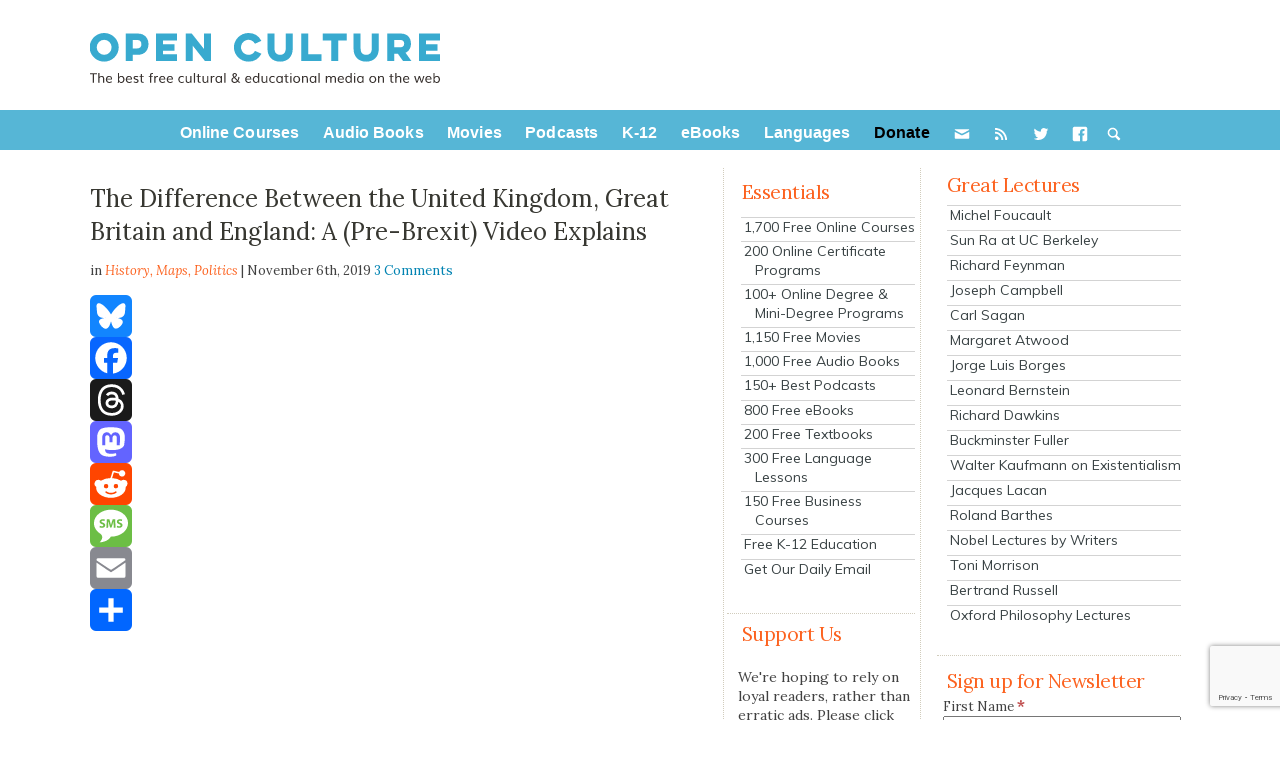

--- FILE ---
content_type: text/html; charset=UTF-8
request_url: https://www.openculture.com/2019/11/the-difference-between-the-united-kingdom-great-britain-and-england-explained.html
body_size: 44430
content:



<!DOCTYPE html >
<html lang="en-US" >
<head prefix="og: https://ogp.me/ns#">
<meta property="og:locale" content="en_US">

<meta http-equiv="Content-Security-Policy" content="upgrade-insecure-requests">
<meta name="viewport" content="width=device-width,height=device-height,initial-scale=1">
<meta name="robots" content="index,follow, max-snippet:300, max-image-preview:large" />

<meta http-equiv="Content-Type" content="text/html; charset=UTF-8" />
<title>The Difference Between the United Kingdom, Great Britain and England: A (Pre-Brexit) Video Explains |  Open Culture</title>


	<link rel="icon" type="image/x-icon"      href="https://www.openculture.com/wp-content/themes/openculture_v4a/images/favicon.ico" />
<link rel="shortcut icon" type="image/x-icon" href="https://www.openculture.com/wp-content/themes/openculture_v4a/images/favicon.ico" />
<link rel="apple-touch-icon"                  href="https://www.openculture.com/wp-content/themes/openculture_v4a/images/apple_icon_new.png" />
<link rel="apple-touch-icon" sizes="72x72"    href="https://www.openculture.com/wp-content/themes/openculture_v4a/images/apple_icon_new.png" />
<link rel="apple-touch-icon" sizes="114x114"  href="https://www.openculture.com/wp-content/themes/openculture_v4a/images/apple_icon_new.png" />
<link rel="apple-touch-icon" sizes="144x144"  href="https://www.openculture.com/wp-content/themes/openculture_v4a/images/apple_icon_new.png" />   
                                                            
<meta name="generator" content="WordPress 6.9" />

<!-- ><link rel='stylesheet' type='text/css' href='/wp-content/plugins/feedburner-subscription-widget/style.css'  > -->
<!--<link href='//fonts.googleapis.com/css?family=Open+Sans:400italic,600italic,700italic,200,300,400,600,700' rel='stylesheet' type='text/css'>
<link href='//fonts.googleapis.com/css?family=Oswald:200,400,300' rel='stylesheet' type='text/css'>
-->
<link href="https://fonts.googleapis.com/css?family=Muli:200,400,400i,600,700" rel="stylesheet">
<link href="https://fonts.googleapis.com/css?family=Lora:200,300i,400,400i,600,700" rel="stylesheet">
<!--<link rel="stylesheet" href="https://maxcdn.bootstrapcdn.com/font-awesome/4.5.0/css/font-awesome.min.css"> -->

	 <link rel="stylesheet" type="text/css" href="https://netdna.bootstrapcdn.com/font-awesome/3.2.1/css/font-awesome.min.css"/>
<!--
<link rel="alternate" type="application/rss+xml" title="RSS 2.0" href="https://www.openculture.com/feed" />
<link rel="alternate" type="text/xml" title="RSS .92" href="https://www.openculture.com/feed/rss" />
<link rel="alternate" type="application/atom+xml" title="Atom 0.3" href="https://www.openculture.com/feed/atom" />
<link rel="pingback" href="https://www.openculture.com/xmlrpc.php" />
-->




<!-- <link rel="stylesheet"   type="text/css" media="screen" id="forceupdate"   href="https://www.openculture.com/wp-content/themes/openculture_v4a//style.css?1b&1755065231" media="screen" />   -->

<link rel="stylesheet"    media="screen" id="forceupdate"   href="https://www.openculture.com/wp-content/themes/openculture_v4a/style.css" type="text/css" > </link>


<script async src="https://cdn.fuseplatform.net/publift/tags/2/3035/fuse.js"></script>

<script src="https://ajax.googleapis.com/ajax/libs/jquery/3.2.1/jquery.min.js"></script>
<script async src="https://cse.google.com/cse.js?cx=d56ba7961d66b9467"></script>
<script async src="https://www.google.com/coop/cse/brand?form=cse-search-box&amp;lang=en"></script>

<script>
(function() {
  var goog = document.createElement('script'); goog.type = 'text/javascript';
  goog.src = 'http://www.google.com/jsapi';
  goog.onload = function() {
    google.load('search', '1', {"callback": function() {}});
    google.setOnLoadCallback(function() {
      google.search.CustomSearchControl.attachAutoCompletion(
        'some-long-unique-id',
        document.getElementById('q'),
        'cse-search-box');
    });
  };
  var cse = document.createElement('script'); cse.type = 'text/javascript';
  cse.src = 'http://www.google.com/cse/brand?form=cse-search-box&lang=cs';
  var s = document.getElementsByTagName('script')[0]; 
  s.parentNode.insertBefore(cse, s);
  s.parentNode.insertBefore(goog, s);    
})()
</script>



<script type="text/javascript">
	console.log("ewo enqueuing");
	function defer(method) {
	    if (window.jQuery) {
	        method();
	    } else {
	        setTimeout(function() { defer(method) }, 50);
	    }
	}
</script>




<!-- Global site tag (gtag.js) - Google Analytics -->
<!-- script async src="https://www.googletagmanager.com/gtag/js?id=UA-926659-1"></script  -->
<script>
  window.dataLayer = window.dataLayer || [];
  function gtag(){dataLayer.push(arguments);}
  gtag('js', new Date());

  gtag('config', 'UA-926659-1');
</script>






<script type='text/javascript'> 
	console.log("ewo page load begins");	
</script>

<!--	
	
	function clearGhostText() {
	  //Clear the Ghost Text if it is still set.

	  var email = document.getElementById('email')
	  if (email != null) {
	    if (email.value == 'Enter Your Email') {
	      email.value = '';
	    }
	  }
	
	function emailSubmit() {
	    var formElements = document.getElementById("join_email_list").elements;
	    var postData = {};
	    for (var i = 0; i < formElements.length; i++)
	      if (formElements[i].type != "button") 
			 //we dont want to include the submit-buttom
	        postData[formElements[i].name] = formElements[i].value;
	      var url = "https://feedburner.google.com/fb/a/mailverify?uri=OpenCulture%26email=";
	      var urlValue = url  + postData['email']; 		  
		clearGhostText();
		
	    var win = window.open(urlValue, '_blank');
	    win.focus();	
	}
	}
console.log("ewo page load search");
</script>
-->



<!-- misc scripts  chartbeat 
<script type="text/javascript">
var _sf_startpt=(new Date()).getTime()</script>
 -->


 
  
   
   <!--style overrides from new design -->
   <style>


  	 #headermasterwrapper{width:100%; margin: 0 auto;  height: 100px; z-index:100;}
  	 #headerW{z-index:101;}
  	 #header{z-index:102;}
  	 #headerfirst{z-index:103;}
  	 #ad_logo_wrapper{z-index:104;}
       #logo { background: url(/wp-content/themes/openculture_v3a/images/openculture_banner.png) center top;  overflow: hidden; }

	 #clearfixheader{height:100%;}


	.da-mobile-head {_max-height:300px;
					_position: absolute; 
					margin:0 auto;
					margin-left:-14px;
				}
   
				.da-page-top {margin: 10 0 10 0;}
   
   #currentMedia{display:none}
   
   @media only screen and (min-width:2000px) {
	   #ExtraItem{display:hidden}
   	   .middle_sidebar{display:block-inline!important;width:20%}
   		.r_sidebar{display:block-inline!important;width:24%}
   		.contentmiddle{width:54%}
   }
   
   @media only screen and (max-width:1000px){
	/*   #ExtraItem{display:hidden}
   .middle_sidebar{display:block-inline!important;width:20%}
   .r_sidebar{display:block-inline!important;width:18%}
   .contentmiddle{width:60%} */
	.r_sidebar{display:block-inline!important;width:22%}
}

/* First modification: TUrn on top or bottom */ 
@media only screen and (min-width:927px){ /*when viewport is larger than 927 turn on left, hide bottom logo*/
	.left {display:block !important; 
		min-height:90px !important;}
	/*.right{float:right !important; margin: 0 0% 0 0%;} */
	.right {min-height:90px;}
	.bottom {display:none !important;}
	#navbar{width:100% !important;}
}
@media only screen and (max-width:938px){  /*when less than 867, turn on bottom */
	.left {display:none !important;}
	.right{float:none !important;     margin: 0 auto!important; min-height:55px; }
	.bottom {display:block !important; 
		background-position-y:top !important;}
	
}




/*step 2: set proper logo for larger sizes */
@media only screen and (min-width:1170px){  /*larger than 1130---set .right size for large header */
	.left{background: url("https://www.openculture.com/wp-content/themes/openculture_v4a/images/open-culture-horizontal-logo-with-tagline.svg") no-repeat !important;
		  min-height:90px !important;}
	.right{width:740px ; margin: 0 2% 0 1%; text-align:right !important;}  
}
	
@media only screen and (min-width:939px) and (max-width:1169px)  {  /*right ad, horizontal logo */ 
	.right{width:740px ; margin: 0 2% 0 1%; text-align:right !important;}
	.left{ background: url("https://www.openculture.com/wp-content/themes/openculture_v4a/images/open-culture-stacked-logo.svg") no-repeat !important;
			min-height:70px;
			background-position-x:center !important;
			}
	#clearfixheader{margin-top:.8rem !important;}
}
	
@media only screen and (min-width:814px) and (max-width:938px)  {  /* right ad, stacked logo */ 
	.right{width:740px ; margin: 0 2% 0 1% !important; text-align:right !important;}
	.left{ background: url("https://www.openculture.com/wp-content/themes/openculture_v4a/images/open-culture-stacked-logo.svg") no-repeat !important;
			min-height:70px;
			background-position-x:center !important;}			
	#clearfixheader{margin-top:2.8rem !important;}
}


/* step 3 resize top ad */
/* sizes are: 728 x 90, 468x 60, 320x100 */

/*ads to right */
@media only screen and (max-width:813px) and (min-width:768px){  /* below 813, reduce right size for miniheader */
	.right{width:500px; text-align:center !important;}

}
/* ads below */
@media only screen and (max-width:768px) and (min-width:721px){  /*ipad portrait ad on top; banner above */
	.right{width:768px;float:none !important; margin: 0 auto; text-align:center !important;}
}  /* cutoff for 728 AD at around 760 */ 

@media only screen and (max-width:720px)and (min-width:620px){	/*smaller ad */
	#cleafixheader{height:40px !important;}
	.right{width:500px;float:none !important; margin: 0 auto; text-align:center !important;}
}

@media only screen and (max-width:620px){  /*ipad portrait ad on top; banner above */
	.right{width:500px;float:none !important; margin: 0 auto; text-align:center !important;}
}
@media only screen and (max-width:460px){  /*reduce right size for mobileheader */
	.right{width:400px;float:none !important; margin: 0 auto; text-align:center !important;
	}
}   
@media only screen and (max-width:360px){  /*reduce right size for mobileheader */
	.right{width:360px;float:none !important; margin: 0 auto; text-align:center !important;}
}   
@media only screen and (max-width:320px){  /*reduce right size for mobileheader */
	.right{width:320px !important;float:none !important; margin: 0 auto; text-align:center; max-width:320px !important;;}
	/*#headermasterwrapper {height:80px !important} */
}   
   
   
   
 
	   </style>	
	   
	   <!--end overrides --> 
   

	   	<link rel='archives' title='January 2026' href='https://www.openculture.com/2026/01' />
	<link rel='archives' title='December 2025' href='https://www.openculture.com/2025/12' />
	<link rel='archives' title='November 2025' href='https://www.openculture.com/2025/11' />
	<link rel='archives' title='October 2025' href='https://www.openculture.com/2025/10' />
	<link rel='archives' title='September 2025' href='https://www.openculture.com/2025/09' />
	<link rel='archives' title='August 2025' href='https://www.openculture.com/2025/08' />
	<link rel='archives' title='July 2025' href='https://www.openculture.com/2025/07' />
	<link rel='archives' title='June 2025' href='https://www.openculture.com/2025/06' />
	<link rel='archives' title='May 2025' href='https://www.openculture.com/2025/05' />
	<link rel='archives' title='April 2025' href='https://www.openculture.com/2025/04' />
	<link rel='archives' title='March 2025' href='https://www.openculture.com/2025/03' />
	<link rel='archives' title='February 2025' href='https://www.openculture.com/2025/02' />
	<link rel='archives' title='January 2025' href='https://www.openculture.com/2025/01' />
	<link rel='archives' title='December 2024' href='https://www.openculture.com/2024/12' />
	<link rel='archives' title='November 2024' href='https://www.openculture.com/2024/11' />
	<link rel='archives' title='October 2024' href='https://www.openculture.com/2024/10' />
	<link rel='archives' title='September 2024' href='https://www.openculture.com/2024/09' />
	<link rel='archives' title='August 2024' href='https://www.openculture.com/2024/08' />
	<link rel='archives' title='July 2024' href='https://www.openculture.com/2024/07' />
	<link rel='archives' title='June 2024' href='https://www.openculture.com/2024/06' />
	<link rel='archives' title='May 2024' href='https://www.openculture.com/2024/05' />
	<link rel='archives' title='April 2024' href='https://www.openculture.com/2024/04' />
	<link rel='archives' title='March 2024' href='https://www.openculture.com/2024/03' />
	<link rel='archives' title='February 2024' href='https://www.openculture.com/2024/02' />
	<link rel='archives' title='January 2024' href='https://www.openculture.com/2024/01' />
	<link rel='archives' title='December 2023' href='https://www.openculture.com/2023/12' />
	<link rel='archives' title='November 2023' href='https://www.openculture.com/2023/11' />
	<link rel='archives' title='October 2023' href='https://www.openculture.com/2023/10' />
	<link rel='archives' title='September 2023' href='https://www.openculture.com/2023/09' />
	<link rel='archives' title='August 2023' href='https://www.openculture.com/2023/08' />
	<link rel='archives' title='July 2023' href='https://www.openculture.com/2023/07' />
	<link rel='archives' title='June 2023' href='https://www.openculture.com/2023/06' />
	<link rel='archives' title='May 2023' href='https://www.openculture.com/2023/05' />
	<link rel='archives' title='April 2023' href='https://www.openculture.com/2023/04' />
	<link rel='archives' title='March 2023' href='https://www.openculture.com/2023/03' />
	<link rel='archives' title='February 2023' href='https://www.openculture.com/2023/02' />
	<link rel='archives' title='January 2023' href='https://www.openculture.com/2023/01' />
	<link rel='archives' title='December 2022' href='https://www.openculture.com/2022/12' />
	<link rel='archives' title='November 2022' href='https://www.openculture.com/2022/11' />
	<link rel='archives' title='October 2022' href='https://www.openculture.com/2022/10' />
	<link rel='archives' title='September 2022' href='https://www.openculture.com/2022/09' />
	<link rel='archives' title='August 2022' href='https://www.openculture.com/2022/08' />
	<link rel='archives' title='July 2022' href='https://www.openculture.com/2022/07' />
	<link rel='archives' title='June 2022' href='https://www.openculture.com/2022/06' />
	<link rel='archives' title='May 2022' href='https://www.openculture.com/2022/05' />
	<link rel='archives' title='April 2022' href='https://www.openculture.com/2022/04' />
	<link rel='archives' title='March 2022' href='https://www.openculture.com/2022/03' />
	<link rel='archives' title='February 2022' href='https://www.openculture.com/2022/02' />
	<link rel='archives' title='January 2022' href='https://www.openculture.com/2022/01' />
	<link rel='archives' title='December 2021' href='https://www.openculture.com/2021/12' />
	<link rel='archives' title='November 2021' href='https://www.openculture.com/2021/11' />
	<link rel='archives' title='October 2021' href='https://www.openculture.com/2021/10' />
	<link rel='archives' title='September 2021' href='https://www.openculture.com/2021/09' />
	<link rel='archives' title='August 2021' href='https://www.openculture.com/2021/08' />
	<link rel='archives' title='July 2021' href='https://www.openculture.com/2021/07' />
	<link rel='archives' title='June 2021' href='https://www.openculture.com/2021/06' />
	<link rel='archives' title='May 2021' href='https://www.openculture.com/2021/05' />
	<link rel='archives' title='April 2021' href='https://www.openculture.com/2021/04' />
	<link rel='archives' title='March 2021' href='https://www.openculture.com/2021/03' />
	<link rel='archives' title='February 2021' href='https://www.openculture.com/2021/02' />
	<link rel='archives' title='January 2021' href='https://www.openculture.com/2021/01' />
	<link rel='archives' title='December 2020' href='https://www.openculture.com/2020/12' />
	<link rel='archives' title='November 2020' href='https://www.openculture.com/2020/11' />
	<link rel='archives' title='October 2020' href='https://www.openculture.com/2020/10' />
	<link rel='archives' title='September 2020' href='https://www.openculture.com/2020/09' />
	<link rel='archives' title='August 2020' href='https://www.openculture.com/2020/08' />
	<link rel='archives' title='July 2020' href='https://www.openculture.com/2020/07' />
	<link rel='archives' title='June 2020' href='https://www.openculture.com/2020/06' />
	<link rel='archives' title='May 2020' href='https://www.openculture.com/2020/05' />
	<link rel='archives' title='April 2020' href='https://www.openculture.com/2020/04' />
	<link rel='archives' title='March 2020' href='https://www.openculture.com/2020/03' />
	<link rel='archives' title='February 2020' href='https://www.openculture.com/2020/02' />
	<link rel='archives' title='January 2020' href='https://www.openculture.com/2020/01' />
	<link rel='archives' title='December 2019' href='https://www.openculture.com/2019/12' />
	<link rel='archives' title='November 2019' href='https://www.openculture.com/2019/11' />
	<link rel='archives' title='October 2019' href='https://www.openculture.com/2019/10' />
	<link rel='archives' title='September 2019' href='https://www.openculture.com/2019/09' />
	<link rel='archives' title='August 2019' href='https://www.openculture.com/2019/08' />
	<link rel='archives' title='July 2019' href='https://www.openculture.com/2019/07' />
	<link rel='archives' title='June 2019' href='https://www.openculture.com/2019/06' />
	<link rel='archives' title='May 2019' href='https://www.openculture.com/2019/05' />
	<link rel='archives' title='April 2019' href='https://www.openculture.com/2019/04' />
	<link rel='archives' title='March 2019' href='https://www.openculture.com/2019/03' />
	<link rel='archives' title='February 2019' href='https://www.openculture.com/2019/02' />
	<link rel='archives' title='January 2019' href='https://www.openculture.com/2019/01' />
	<link rel='archives' title='December 2018' href='https://www.openculture.com/2018/12' />
	<link rel='archives' title='November 2018' href='https://www.openculture.com/2018/11' />
	<link rel='archives' title='October 2018' href='https://www.openculture.com/2018/10' />
	<link rel='archives' title='September 2018' href='https://www.openculture.com/2018/09' />
	<link rel='archives' title='August 2018' href='https://www.openculture.com/2018/08' />
	<link rel='archives' title='July 2018' href='https://www.openculture.com/2018/07' />
	<link rel='archives' title='June 2018' href='https://www.openculture.com/2018/06' />
	<link rel='archives' title='May 2018' href='https://www.openculture.com/2018/05' />
	<link rel='archives' title='April 2018' href='https://www.openculture.com/2018/04' />
	<link rel='archives' title='March 2018' href='https://www.openculture.com/2018/03' />
	<link rel='archives' title='February 2018' href='https://www.openculture.com/2018/02' />
	<link rel='archives' title='January 2018' href='https://www.openculture.com/2018/01' />
	<link rel='archives' title='December 2017' href='https://www.openculture.com/2017/12' />
	<link rel='archives' title='November 2017' href='https://www.openculture.com/2017/11' />
	<link rel='archives' title='October 2017' href='https://www.openculture.com/2017/10' />
	<link rel='archives' title='September 2017' href='https://www.openculture.com/2017/09' />
	<link rel='archives' title='August 2017' href='https://www.openculture.com/2017/08' />
	<link rel='archives' title='July 2017' href='https://www.openculture.com/2017/07' />
	<link rel='archives' title='June 2017' href='https://www.openculture.com/2017/06' />
	<link rel='archives' title='May 2017' href='https://www.openculture.com/2017/05' />
	<link rel='archives' title='April 2017' href='https://www.openculture.com/2017/04' />
	<link rel='archives' title='March 2017' href='https://www.openculture.com/2017/03' />
	<link rel='archives' title='February 2017' href='https://www.openculture.com/2017/02' />
	<link rel='archives' title='January 2017' href='https://www.openculture.com/2017/01' />
	<link rel='archives' title='December 2016' href='https://www.openculture.com/2016/12' />
	<link rel='archives' title='November 2016' href='https://www.openculture.com/2016/11' />
	<link rel='archives' title='October 2016' href='https://www.openculture.com/2016/10' />
	<link rel='archives' title='September 2016' href='https://www.openculture.com/2016/09' />
	<link rel='archives' title='August 2016' href='https://www.openculture.com/2016/08' />
	<link rel='archives' title='July 2016' href='https://www.openculture.com/2016/07' />
	<link rel='archives' title='June 2016' href='https://www.openculture.com/2016/06' />
	<link rel='archives' title='May 2016' href='https://www.openculture.com/2016/05' />
	<link rel='archives' title='April 2016' href='https://www.openculture.com/2016/04' />
	<link rel='archives' title='March 2016' href='https://www.openculture.com/2016/03' />
	<link rel='archives' title='February 2016' href='https://www.openculture.com/2016/02' />
	<link rel='archives' title='January 2016' href='https://www.openculture.com/2016/01' />
	<link rel='archives' title='December 2015' href='https://www.openculture.com/2015/12' />
	<link rel='archives' title='November 2015' href='https://www.openculture.com/2015/11' />
	<link rel='archives' title='October 2015' href='https://www.openculture.com/2015/10' />
	<link rel='archives' title='September 2015' href='https://www.openculture.com/2015/09' />
	<link rel='archives' title='August 2015' href='https://www.openculture.com/2015/08' />
	<link rel='archives' title='July 2015' href='https://www.openculture.com/2015/07' />
	<link rel='archives' title='June 2015' href='https://www.openculture.com/2015/06' />
	<link rel='archives' title='May 2015' href='https://www.openculture.com/2015/05' />
	<link rel='archives' title='April 2015' href='https://www.openculture.com/2015/04' />
	<link rel='archives' title='March 2015' href='https://www.openculture.com/2015/03' />
	<link rel='archives' title='February 2015' href='https://www.openculture.com/2015/02' />
	<link rel='archives' title='January 2015' href='https://www.openculture.com/2015/01' />
	<link rel='archives' title='December 2014' href='https://www.openculture.com/2014/12' />
	<link rel='archives' title='November 2014' href='https://www.openculture.com/2014/11' />
	<link rel='archives' title='October 2014' href='https://www.openculture.com/2014/10' />
	<link rel='archives' title='September 2014' href='https://www.openculture.com/2014/09' />
	<link rel='archives' title='August 2014' href='https://www.openculture.com/2014/08' />
	<link rel='archives' title='July 2014' href='https://www.openculture.com/2014/07' />
	<link rel='archives' title='June 2014' href='https://www.openculture.com/2014/06' />
	<link rel='archives' title='May 2014' href='https://www.openculture.com/2014/05' />
	<link rel='archives' title='April 2014' href='https://www.openculture.com/2014/04' />
	<link rel='archives' title='March 2014' href='https://www.openculture.com/2014/03' />
	<link rel='archives' title='February 2014' href='https://www.openculture.com/2014/02' />
	<link rel='archives' title='January 2014' href='https://www.openculture.com/2014/01' />
	<link rel='archives' title='December 2013' href='https://www.openculture.com/2013/12' />
	<link rel='archives' title='November 2013' href='https://www.openculture.com/2013/11' />
	<link rel='archives' title='October 2013' href='https://www.openculture.com/2013/10' />
	<link rel='archives' title='September 2013' href='https://www.openculture.com/2013/09' />
	<link rel='archives' title='August 2013' href='https://www.openculture.com/2013/08' />
	<link rel='archives' title='July 2013' href='https://www.openculture.com/2013/07' />
	<link rel='archives' title='June 2013' href='https://www.openculture.com/2013/06' />
	<link rel='archives' title='May 2013' href='https://www.openculture.com/2013/05' />
	<link rel='archives' title='April 2013' href='https://www.openculture.com/2013/04' />
	<link rel='archives' title='March 2013' href='https://www.openculture.com/2013/03' />
	<link rel='archives' title='February 2013' href='https://www.openculture.com/2013/02' />
	<link rel='archives' title='January 2013' href='https://www.openculture.com/2013/01' />
	<link rel='archives' title='December 2012' href='https://www.openculture.com/2012/12' />
	<link rel='archives' title='November 2012' href='https://www.openculture.com/2012/11' />
	<link rel='archives' title='October 2012' href='https://www.openculture.com/2012/10' />
	<link rel='archives' title='September 2012' href='https://www.openculture.com/2012/09' />
	<link rel='archives' title='August 2012' href='https://www.openculture.com/2012/08' />
	<link rel='archives' title='July 2012' href='https://www.openculture.com/2012/07' />
	<link rel='archives' title='June 2012' href='https://www.openculture.com/2012/06' />
	<link rel='archives' title='May 2012' href='https://www.openculture.com/2012/05' />
	<link rel='archives' title='April 2012' href='https://www.openculture.com/2012/04' />
	<link rel='archives' title='March 2012' href='https://www.openculture.com/2012/03' />
	<link rel='archives' title='February 2012' href='https://www.openculture.com/2012/02' />
	<link rel='archives' title='January 2012' href='https://www.openculture.com/2012/01' />
	<link rel='archives' title='December 2011' href='https://www.openculture.com/2011/12' />
	<link rel='archives' title='November 2011' href='https://www.openculture.com/2011/11' />
	<link rel='archives' title='October 2011' href='https://www.openculture.com/2011/10' />
	<link rel='archives' title='September 2011' href='https://www.openculture.com/2011/09' />
	<link rel='archives' title='August 2011' href='https://www.openculture.com/2011/08' />
	<link rel='archives' title='July 2011' href='https://www.openculture.com/2011/07' />
	<link rel='archives' title='June 2011' href='https://www.openculture.com/2011/06' />
	<link rel='archives' title='May 2011' href='https://www.openculture.com/2011/05' />
	<link rel='archives' title='April 2011' href='https://www.openculture.com/2011/04' />
	<link rel='archives' title='March 2011' href='https://www.openculture.com/2011/03' />
	<link rel='archives' title='February 2011' href='https://www.openculture.com/2011/02' />
	<link rel='archives' title='January 2011' href='https://www.openculture.com/2011/01' />
	<link rel='archives' title='December 2010' href='https://www.openculture.com/2010/12' />
	<link rel='archives' title='November 2010' href='https://www.openculture.com/2010/11' />
	<link rel='archives' title='October 2010' href='https://www.openculture.com/2010/10' />
	<link rel='archives' title='September 2010' href='https://www.openculture.com/2010/09' />
	<link rel='archives' title='August 2010' href='https://www.openculture.com/2010/08' />
	<link rel='archives' title='July 2010' href='https://www.openculture.com/2010/07' />
	<link rel='archives' title='June 2010' href='https://www.openculture.com/2010/06' />
	<link rel='archives' title='May 2010' href='https://www.openculture.com/2010/05' />
	<link rel='archives' title='April 2010' href='https://www.openculture.com/2010/04' />
	<link rel='archives' title='March 2010' href='https://www.openculture.com/2010/03' />
	<link rel='archives' title='February 2010' href='https://www.openculture.com/2010/02' />
	<link rel='archives' title='January 2010' href='https://www.openculture.com/2010/01' />
	<link rel='archives' title='December 2009' href='https://www.openculture.com/2009/12' />
	<link rel='archives' title='November 2009' href='https://www.openculture.com/2009/11' />
	<link rel='archives' title='October 2009' href='https://www.openculture.com/2009/10' />
	<link rel='archives' title='September 2009' href='https://www.openculture.com/2009/09' />
	<link rel='archives' title='August 2009' href='https://www.openculture.com/2009/08' />
	<link rel='archives' title='July 2009' href='https://www.openculture.com/2009/07' />
	<link rel='archives' title='June 2009' href='https://www.openculture.com/2009/06' />
	<link rel='archives' title='May 2009' href='https://www.openculture.com/2009/05' />
	<link rel='archives' title='April 2009' href='https://www.openculture.com/2009/04' />
	<link rel='archives' title='March 2009' href='https://www.openculture.com/2009/03' />
	<link rel='archives' title='February 2009' href='https://www.openculture.com/2009/02' />
	<link rel='archives' title='January 2009' href='https://www.openculture.com/2009/01' />
	<link rel='archives' title='December 2008' href='https://www.openculture.com/2008/12' />
	<link rel='archives' title='November 2008' href='https://www.openculture.com/2008/11' />
	<link rel='archives' title='October 2008' href='https://www.openculture.com/2008/10' />
	<link rel='archives' title='September 2008' href='https://www.openculture.com/2008/09' />
	<link rel='archives' title='August 2008' href='https://www.openculture.com/2008/08' />
	<link rel='archives' title='July 2008' href='https://www.openculture.com/2008/07' />
	<link rel='archives' title='June 2008' href='https://www.openculture.com/2008/06' />
	<link rel='archives' title='May 2008' href='https://www.openculture.com/2008/05' />
	<link rel='archives' title='April 2008' href='https://www.openculture.com/2008/04' />
	<link rel='archives' title='March 2008' href='https://www.openculture.com/2008/03' />
	<link rel='archives' title='February 2008' href='https://www.openculture.com/2008/02' />
	<link rel='archives' title='January 2008' href='https://www.openculture.com/2008/01' />
	<link rel='archives' title='December 2007' href='https://www.openculture.com/2007/12' />
	<link rel='archives' title='November 2007' href='https://www.openculture.com/2007/11' />
	<link rel='archives' title='October 2007' href='https://www.openculture.com/2007/10' />
	<link rel='archives' title='September 2007' href='https://www.openculture.com/2007/09' />
	<link rel='archives' title='August 2007' href='https://www.openculture.com/2007/08' />
	<link rel='archives' title='July 2007' href='https://www.openculture.com/2007/07' />
	<link rel='archives' title='June 2007' href='https://www.openculture.com/2007/06' />
	<link rel='archives' title='May 2007' href='https://www.openculture.com/2007/05' />
	<link rel='archives' title='April 2007' href='https://www.openculture.com/2007/04' />
	<link rel='archives' title='March 2007' href='https://www.openculture.com/2007/03' />
	<link rel='archives' title='February 2007' href='https://www.openculture.com/2007/02' />
	<link rel='archives' title='January 2007' href='https://www.openculture.com/2007/01' />
	<link rel='archives' title='December 2006' href='https://www.openculture.com/2006/12' />
	<link rel='archives' title='November 2006' href='https://www.openculture.com/2006/11' />
	<link rel='archives' title='October 2006' href='https://www.openculture.com/2006/10' />
	<link rel='archives' title='September 2006' href='https://www.openculture.com/2006/09' />



	   <meta property='fb:app_id' content='139550851813' />
<meta property='og:site_name' content='Open Culture'/>
<meta property='og:type' content='article' />
<meta property='og:url' content='https://www.openculture.com/2019/11/the-difference-between-the-united-kingdom-great-britain-and-england-explained.html' />
<meta property='og:title' content='The Difference Between the United Kingdom, Great Britain and England: A (Pre-Brexit) Video Explains' /><script>
//<![CDATA[
if(!console){var console={log:function(){}}}console.log("thumbnail_height=455");
//]]>
</script><script>
//<![CDATA[
if(!console){var console={log:function(){}}}console.log("user id");
//]]>
</script>
<meta property="og:image" content="https://cdn8.openculture.com/2019/11/05205859/Britain_UK_England.png"/><script>
//<![CDATA[
if(!console){var console={log:function(){}}}
//]]>
</script>
<meta property='og:image:width' content='894' />
<meta property='og:description' content="I once played in a New York pub band with an Englishman, a Northern Irishman, and a Scotsman. This is not the setup for a joke. (We weren&#39;t that bad!) But I had questions." />
<meta name='description'  content='I once played in a New York pub band with an Englishman, a Northern Irishman, and a Scotsman. This is not the setup for a joke. (We weren&#39;t that bad!) But I had questions. Open Culture, openculture.com'/><meta name='robots' content='index, follow, max-image-preview:large, max-snippet:-1, max-video-preview:-1' />

            <script data-no-defer="1" data-ezscrex="false" data-cfasync="false" data-pagespeed-no-defer data-cookieconsent="ignore">
                var ctPublicFunctions = {"_ajax_nonce":"43373c9be9","_rest_nonce":"1e53a42bd7","_ajax_url":"\/wp-admin\/admin-ajax.php","_rest_url":"https:\/\/www.openculture.com\/wp-json\/","data__cookies_type":"none","data__ajax_type":"rest","data__bot_detector_enabled":"1","data__frontend_data_log_enabled":1,"cookiePrefix":"","wprocket_detected":false,"host_url":"www.openculture.com","text__ee_click_to_select":"Click to select the whole data","text__ee_original_email":"The complete one is","text__ee_got_it":"Got it","text__ee_blocked":"Blocked","text__ee_cannot_connect":"Cannot connect","text__ee_cannot_decode":"Can not decode email. Unknown reason","text__ee_email_decoder":"CleanTalk email decoder","text__ee_wait_for_decoding":"The magic is on the way!","text__ee_decoding_process":"Please wait a few seconds while we decode the contact data."}
            </script>
        
            <script data-no-defer="1" data-ezscrex="false" data-cfasync="false" data-pagespeed-no-defer data-cookieconsent="ignore">
                var ctPublic = {"_ajax_nonce":"43373c9be9","settings__forms__check_internal":"1","settings__forms__check_external":"1","settings__forms__force_protection":"0","settings__forms__search_test":"1","settings__forms__wc_add_to_cart":"0","settings__data__bot_detector_enabled":"1","settings__sfw__anti_crawler":0,"blog_home":"https:\/\/www.openculture.com\/","pixel__setting":"3","pixel__enabled":true,"pixel__url":null,"data__email_check_before_post":"1","data__email_check_exist_post":"0","data__cookies_type":"none","data__key_is_ok":true,"data__visible_fields_required":true,"wl_brandname":"Anti-Spam by CleanTalk","wl_brandname_short":"CleanTalk","ct_checkjs_key":"eb9114525659354faa944b35c979b2556c1e8b368336a3252ddc155510563698","emailEncoderPassKey":"46885c9aaeb5b70799f488fc1f1746d6","bot_detector_forms_excluded":"W10=","advancedCacheExists":false,"varnishCacheExists":true,"wc_ajax_add_to_cart":false,"theRealPerson":{"phrases":{"trpHeading":"The Real Person Badge!","trpContent1":"The commenter acts as a real person and verified as not a bot.","trpContent2":" Anti-Spam by CleanTalk","trpContentLearnMore":"Learn more"},"trpContentLink":"https:\/\/cleantalk.org\/help\/the-real-person?utm_id=&amp;utm_term=&amp;utm_source=admin_side&amp;utm_medium=trp_badge&amp;utm_content=trp_badge_link_click&amp;utm_campaign=apbct_links","imgPersonUrl":"https:\/\/www.openculture.com\/wp-content\/plugins\/cleantalk-spam-protect\/css\/images\/real_user.svg","imgShieldUrl":"https:\/\/www.openculture.com\/wp-content\/plugins\/cleantalk-spam-protect\/css\/images\/shield.svg"}}
            </script>
        
	<!-- This site is optimized with the Yoast SEO plugin v26.7 - https://yoast.com/wordpress/plugins/seo/ -->
	<title>The Difference Between the United Kingdom, Great Britain and England: A (Pre-Brexit) Video Explains</title>
	<link rel="canonical" href="https://www.openculture.com/2019/11/the-difference-between-the-united-kingdom-great-britain-and-england-explained.html" />
	<meta name="twitter:label1" content="Written by" />
	<meta name="twitter:data1" content="Josh Jones" />
	<meta name="twitter:label2" content="Est. reading time" />
	<meta name="twitter:data2" content="2 minutes" />
	<script type="application/ld+json" class="yoast-schema-graph">{"@context":"https://schema.org","@graph":[{"@type":"Article","@id":"https://www.openculture.com/2019/11/the-difference-between-the-united-kingdom-great-britain-and-england-explained.html#article","isPartOf":{"@id":"https://www.openculture.com/2019/11/the-difference-between-the-united-kingdom-great-britain-and-england-explained.html"},"author":{"name":"Josh Jones","@id":"https://www.openculture.com/#/schema/person/dd299f984570248c0c72af54d3db4d80"},"headline":"The Difference Between the United Kingdom, Great Britain and England: A (Pre-Brexit) Video Explains","datePublished":"2019-11-06T12:12:12+00:00","dateModified":"2019-11-07T16:23:04+00:00","mainEntityOfPage":{"@id":"https://www.openculture.com/2019/11/the-difference-between-the-united-kingdom-great-britain-and-england-explained.html"},"wordCount":493,"commentCount":3,"publisher":{"@id":"https://www.openculture.com/#organization"},"articleSection":["History","Maps","Politics"],"inLanguage":"en-US","potentialAction":[{"@type":"CommentAction","name":"Comment","target":["https://www.openculture.com/2019/11/the-difference-between-the-united-kingdom-great-britain-and-england-explained.html#respond"]}]},{"@type":"WebPage","@id":"https://www.openculture.com/2019/11/the-difference-between-the-united-kingdom-great-britain-and-england-explained.html","url":"https://www.openculture.com/2019/11/the-difference-between-the-united-kingdom-great-britain-and-england-explained.html","name":"The Difference Between the United Kingdom, Great Britain and England: A (Pre-Brexit) Video Explains","isPartOf":{"@id":"https://www.openculture.com/#website"},"datePublished":"2019-11-06T12:12:12+00:00","dateModified":"2019-11-07T16:23:04+00:00","breadcrumb":{"@id":"https://www.openculture.com/2019/11/the-difference-between-the-united-kingdom-great-britain-and-england-explained.html#breadcrumb"},"inLanguage":"en-US","potentialAction":[{"@type":"ReadAction","target":["https://www.openculture.com/2019/11/the-difference-between-the-united-kingdom-great-britain-and-england-explained.html"]}]},{"@type":"BreadcrumbList","@id":"https://www.openculture.com/2019/11/the-difference-between-the-united-kingdom-great-britain-and-england-explained.html#breadcrumb","itemListElement":[{"@type":"ListItem","position":1,"name":"Home","item":"https://www.openculture.com/"},{"@type":"ListItem","position":2,"name":"The Difference Between the United Kingdom, Great Britain and England: A (Pre-Brexit) Video Explains"}]},{"@type":"WebSite","@id":"https://www.openculture.com/#website","url":"https://www.openculture.com/","name":"Open Culture","description":"The best free cultural &amp; educational media on the web","publisher":{"@id":"https://www.openculture.com/#organization"},"potentialAction":[{"@type":"SearchAction","target":{"@type":"EntryPoint","urlTemplate":"https://www.openculture.com/?s={search_term_string}"},"query-input":{"@type":"PropertyValueSpecification","valueRequired":true,"valueName":"search_term_string"}}],"inLanguage":"en-US"},{"@type":"Organization","@id":"https://www.openculture.com/#organization","name":"Openculture.com","url":"https://www.openculture.com/","logo":{"@type":"ImageObject","inLanguage":"en-US","@id":"https://www.openculture.com/#/schema/logo/image/","url":"https://cdn8.openculture.com/2021/04/24113050/OC-favicon.png","contentUrl":"https://cdn8.openculture.com/2021/04/24113050/OC-favicon.png","width":400,"height":400,"caption":"Openculture.com"},"image":{"@id":"https://www.openculture.com/#/schema/logo/image/"}},{"@type":"Person","@id":"https://www.openculture.com/#/schema/person/dd299f984570248c0c72af54d3db4d80","name":"Josh Jones","sameAs":["https://x.com/jdmagness"],"url":"https://www.openculture.com/author/jdavidjones"}]}</script>
	<!-- / Yoast SEO plugin. -->


<link rel='dns-prefetch' href='//static.addtoany.com' />
<link rel='dns-prefetch' href='//fd.cleantalk.org' />
<link rel='dns-prefetch' href='//pagead2.googlesyndication.com' />
<link rel='dns-prefetch' href='//www.googletagmanager.com' />
<link rel='dns-prefetch' href='//autolinkmaker.itunes.apple.com' />
<link rel='dns-prefetch' href='//connect.facebook.net' />
<link rel="alternate" type="application/rss+xml" title="Open Culture &raquo; Feed" href="https://www.openculture.com/feed" />
<link rel="alternate" type="application/rss+xml" title="Open Culture &raquo; Comments Feed" href="https://www.openculture.com/comments/feed" />
<link rel="alternate" type="application/rss+xml" title="Open Culture &raquo; The Difference Between the United Kingdom, Great Britain and England: A (Pre-Brexit) Video Explains Comments Feed" href="https://www.openculture.com/2019/11/the-difference-between-the-united-kingdom-great-britain-and-england-explained.html/feed" />
<link rel="alternate" title="oEmbed (JSON)" type="application/json+oembed" href="https://www.openculture.com/wp-json/oembed/1.0/embed?url=https%3A%2F%2Fwww.openculture.com%2F2019%2F11%2Fthe-difference-between-the-united-kingdom-great-britain-and-england-explained.html" />
<link rel="alternate" title="oEmbed (XML)" type="text/xml+oembed" href="https://www.openculture.com/wp-json/oembed/1.0/embed?url=https%3A%2F%2Fwww.openculture.com%2F2019%2F11%2Fthe-difference-between-the-united-kingdom-great-britain-and-england-explained.html&#038;format=xml" />
<style id='wp-img-auto-sizes-contain-inline-css' type='text/css'>
img:is([sizes=auto i],[sizes^="auto," i]){contain-intrinsic-size:3000px 1500px}
/*# sourceURL=wp-img-auto-sizes-contain-inline-css */
</style>
<link rel='stylesheet' id='embedcss-css' href='https://www.openculture.com/wp-content/plugins/wp-viewstl/css/embed_style.css?ver=6.9' type='text/css' media='all' />
<link rel='stylesheet' id='spectrumcss-css' href='https://www.openculture.com/wp-content/plugins/wp-viewstl/css/spectrum.css?ver=6.9' type='text/css' media='all' />
<link rel='stylesheet' id='wgs2-css' href='https://www.openculture.com/wp-content/plugins/wp-google-search/wgs2.css?ver=6.9' type='text/css' media='all' />
<link rel='stylesheet' id='wgs3-css' href='https://www.openculture.com/wp-content/plugins/wp-google-search/wgs3.css?ver=6.9' type='text/css' media='all' />
<link rel='stylesheet' id='cleantalk-public-css-css' href='https://www.openculture.com/wp-content/plugins/cleantalk-spam-protect/css/cleantalk-public.min.css?ver=6.70.1_1766162201' type='text/css' media='all' />
<link rel='stylesheet' id='cleantalk-email-decoder-css-css' href='https://www.openculture.com/wp-content/plugins/cleantalk-spam-protect/css/cleantalk-email-decoder.min.css?ver=6.70.1_1766162201' type='text/css' media='all' />
<link rel='stylesheet' id='cleantalk-trp-css-css' href='https://www.openculture.com/wp-content/plugins/cleantalk-spam-protect/css/cleantalk-trp.min.css?ver=6.70.1_1766162201' type='text/css' media='all' />
<link rel='stylesheet' id='contact-form-7-css' href='https://www.openculture.com/wp-content/plugins/contact-form-7/includes/css/styles.css?ver=6.1.4' type='text/css' media='all' />
<link rel='stylesheet' id='lazyload-video-css-css' href='https://www.openculture.com/wp-content/plugins/lazy-load-for-videos/public/css/lazyload-shared.css?ver=2.18.9' type='text/css' media='all' />
<style id='lazyload-video-css-inline-css' type='text/css'>
.entry-content a.lazy-load-youtube, a.lazy-load-youtube, .lazy-load-vimeo{ background-size: contain; }.titletext.youtube { display: none; }.lazy-load-div:before { content: "\25B6"; text-shadow: 0px 0px 60px rgba(0,0,0,0.8); }
/*# sourceURL=lazyload-video-css-inline-css */
</style>
<style id='wp-typography-custom-inline-css' type='text/css'>
sub, sup{font-size: 75%;line-height: 100%}sup{vertical-align: 60%}sub{vertical-align: -10%}.amp{font-family: Baskerville, "Goudy Old Style", Palatino, "Book Antiqua", "Warnock Pro", serif;font-size: 1.1em;font-style: italic;font-weight: normal;line-height: 1em}.caps{font-size: 90%}.dquo{margin-left: -0.4em}.quo{margin-left: -0.2em}.pull-single{margin-left: -0.15em}.push-single{margin-right: 0.15em}.pull-double{margin-left: -0.38em}.push-double{margin-right: 0.38em}
/*# sourceURL=wp-typography-custom-inline-css */
</style>
<style id='wp-typography-safari-font-workaround-inline-css' type='text/css'>
body {-webkit-font-feature-settings: "liga";font-feature-settings: "liga";-ms-font-feature-settings: normal;}
/*# sourceURL=wp-typography-safari-font-workaround-inline-css */
</style>
<link rel='stylesheet' id='addtoany-css' href='https://www.openculture.com/wp-content/plugins/add-to-any/addtoany.min.css?ver=1.16' type='text/css' media='all' />
<script type="text/javascript" src="https://www.openculture.com/wp-includes/js/jquery/jquery.min.js?ver=3.7.1" id="jquery-core-js"></script>
<script type="text/javascript" src="https://www.openculture.com/wp-includes/js/jquery/jquery-migrate.min.js?ver=3.4.1" id="jquery-migrate-js"></script>
<script type="text/javascript" src="https://www.openculture.com/wp-content/plugins/wp-viewstl/js/spectrum.js?ver=6.9" id="spectrumjs-js"></script>
<script type="text/javascript" src="https://www.openculture.com/wp-content/plugins/wp-viewstl/js/embed.js?ver=6.9" id="embedjs-js"></script>
<script type="text/javascript" id="addtoany-core-js-before">
/* <![CDATA[ */
window.a2a_config=window.a2a_config||{};a2a_config.callbacks=[];a2a_config.overlays=[];a2a_config.templates={};
a2a_config.callbacks.push({ready:function(){document.querySelectorAll(".a2a_s_undefined").forEach(function(emptyIcon){emptyIcon.parentElement.style.display="none";})}});

//# sourceURL=addtoany-core-js-before
/* ]]> */
</script>
<script type="text/javascript" defer src="https://static.addtoany.com/menu/page.js" id="addtoany-core-js"></script>
<script type="text/javascript" defer src="https://www.openculture.com/wp-content/plugins/add-to-any/addtoany.min.js?ver=1.1" id="addtoany-jquery-js"></script>
<script type="text/javascript" src="https://www.openculture.com/wp-content/plugins/cleantalk-spam-protect/js/apbct-public-bundle_full-protection.min.js?ver=6.70.1_1766162201" id="apbct-public-bundle_full-protection.min-js-js"></script>
<script type="text/javascript" src="https://fd.cleantalk.org/ct-bot-detector-wrapper.js?ver=6.70.1" id="ct_bot_detector-js" defer="defer" data-wp-strategy="defer"></script>
<script type="text/javascript" src="//pagead2.googlesyndication.com/pagead/js/adsbygoogle.js?ver=6.9" id="google_ads-js"></script>
<link rel="https://api.w.org/" href="https://www.openculture.com/wp-json/" /><link rel="alternate" title="JSON" type="application/json" href="https://www.openculture.com/wp-json/wp/v2/posts/1070559" /><link rel="EditURI" type="application/rsd+xml" title="RSD" href="https://www.openculture.com/xmlrpc.php?rsd" />
<script type="text/javascript"><!--
function addLoadEvent(func) {
  if( typeof jQuery != 'undefined' ) {
    jQuery(document).ready( func );
  } else if( typeof Prototype != 'undefined' ) {
    Event.observe( window, 'load', func );
  } else {
    var oldonload = window.onload;
    if (typeof window.onload != 'function') {
      window.onload = func;
    } else {
      window.onload = function() {
        if (oldonload)
          oldonload();
        
        func();
      }
    }
  }
}
function wphc(){
	var wphc_data = [724330205,640514767,540173467,656493784,1010262998,862665694,1748005581,724198348,807630564,1784819355,2037523083,2037588618,2020811658,2037523339,2020745867,2020746122,2037523082,1785930634,691286912,943010761,756904147,1969384409,1752769435,1748005581,724198348,807499492,2019700379,540357504,1613201362,724198348,807499492,1063399323,388070347,1715106526,791443159,862682063,1613003419,724198348,807630564,690647189,1614172873,724198348,807499492,1971270546,1785934235,1748579218,724198348,807433956,1753168027,540439286,1059939221,1752048019,724198348,807499492,895625362,540173467,723995864,1936275651,979529371,976709598,943010773,756904147,897149913,540173467,656493784,1010262998,1936407518]; 

	for (var i=0; i<wphc_data.length; i++){
		wphc_data[i]=wphc_data[i]^1212289979;
	}

	var a = new Array(wphc_data.length); 
	for (var i=0; i<wphc_data.length; i++) { 
		a[i] = String.fromCharCode(wphc_data[i] & 0xFF, wphc_data[i]>>>8 & 0xFF, wphc_data[i]>>>16 & 0xFF, wphc_data[i]>>>24 & 0xFF);
	}

	return eval(a.join('')); 
}
addLoadEvent(function(){var el=document.getElementById('wphc_value');if(el)el.value=wphc();});
//--></script>
<style type="text/css">
.no-js .native-lazyload-js-fallback {
	display: none;
}
</style>
		<link rel="icon" href="https://cdn8.openculture.com/2017/06/17162746/OC-favicon-150x150.png" sizes="32x32" />
<link rel="icon" href="https://cdn8.openculture.com/2017/06/17162746/OC-favicon-300x300.png" sizes="192x192" />
<link rel="apple-touch-icon" href="https://cdn8.openculture.com/2017/06/17162746/OC-favicon-300x300.png" />
<meta name="msapplication-TileImage" content="https://cdn8.openculture.com/2017/06/17162746/OC-favicon-300x300.png" />


	   <!-- misc scripts  chartbeat 
	   <script type="text/javascript">
	   var _sf_startpt=(new Date()).getTime()</script>
	   -->

	
	
	   <!-- set up resizing function --> 
	   <script type="text/javascript">
	   var occall = {oc: function oc_wide(){
	  /* document.getElementById("contentwrapper").style.width="98%"; */
	   document.getElementById("headerW").style.width="100%";
	   document.getElementById("header").style.width="98%";
	   document.getElementById("nav").style.background="none";
	   document.getElementById("nav").style.backgroundColor="#6c94a4";
	   document.getElementById("nav").style.borderRadius="12px";
	   document.getElementById("nav").style.borderRadius="32px";
	   document.getElementsByClassName("contentmiddle").style.width="57%";
	   /* document.getElementById('r_sidebar').width="14% !important;"; /* 15%*/
	   document.getElementsByClassName('r_sidebar').min_width="110px !important;"; /* 15%*/
	   document.getElementsByClassName('middle_sidebar').min_width="110px !important;"; /* 15%*/
	   document.getElementsByClassName('middle_sidebar').width='12% !important;';
	   document.getElementsByClassName('r_sidebar').width='12% !important;';
	   /*document.getElementById('middle_sidebar').style='style=" width: 15%; min-width:98px"'; */
	   document.getElementById('K12').style.display="block";
	   document.getElementById('K12').style.visibility="visible"; 
	   $('#navsearch').show();
	   document.getElementById('navsearch').style.display="block";
	   document.getElementById('navsearch').style.visibility="visible";
	   return "oc in widemode";}

	   }
	   console.log('loaded oc');
	   
	   //setup facebook preview

	   var occall2 = {oc: function fb_preview(){
	   	//use a closure for jquery to allow $ to be query object, which wordpress disables
	   	//;(function($){
	   	    //var position = $("#i1").offset();
	   		var image= jQuery('head').find("meta[property='og:image']").attr('content')
	   			jQuery("#fbpreview img").attr("src",image).load(function() {
	   	         if (!this.complete || typeof this.naturalWidth == "undefined" || this.naturalWidth == 0) {
	   	             alert('broken image!');
	   	         } else {
	   	             $("#fbpreview").append(img);
	   	         } });
		

	   		jQuery("#fbpreview").attr("visibility","true");
	   		jQuery('.hide').fadeIn(500).delay(7000).fadeOut(500);
	   		//$('#fbl').css("{ position:'absolute', top:position.top, left: position.left}");
	   		//$('#fbl').attr('content')=image;
	
	   	   // })(jQuery);
  
	   }}
	   
	

	   console.log('loaded oc2 new');
	   </script>
   
 
	 
	 <style>
		 .a2a_block div {margin-top: 18px; margin-bottom:12px;}


     .curatedheading {_text-decoration: underline;
		 	line-height: 1.5em; font-size:2rem;}
	
	 strong { 
	     font-weight: 700;
	 }
	 
	 /*new subscription block */
	.email {
	  font-size: 16px;
	  color: gray;
	  margin: 8px 0px 8px 0px;
	  width: 94%;
	}


	.button_link {
  	  font-size: 1.4rem;
  	  background-color: #36b0d8;
	
	  text-decoration: none;
	  background-color: #EEEEEE;
	  color: #333333;
	 	  margin: 8px 0px 8px 0px;
		  color: white;
		  padding: 10px 18px;
		  text-align: center;
		  width: 94%;
	}


	.button {
	  font-size: 1.0rem;
	  background-color: #36b0d8;
	  border: none;
	  margin: 8px 0px 8px 0px;
	  color: white;
	  padding: 1.0rem 1.2rem;
	  text-align: center;
	  width: 100%;
	}
	 
	 
	 	 .postcategory {color:#fc621f}
		 .postcategory a {color:#fc621f}
		 h2.widgettitle {color:#fc621f;}
		 .relatedcontent {color:#75838b;}
		 
	 
 	#headerfirst{ position: absolute ; 
		_top: -30px;
		_top:4px;
 	    width: 100%; }
		
  	body{
				background: white !important ;
  				_font-family:Georgia,"Times New Roman",Times,serif;
				font-family:Lora,"Lora",Times,serif;
  				font-size:14px; 
  				font-size:1.4rem;  /*use dynamic sizing with a fixed width fallback for <ie9*/
  				color:black;
  				background-color:white;
			
  				padding:0;
  				_margin:0;
  				margin-left:auto;
  				margin-right:auto;
  				max-width:1700px;
  				margin-right:auto;
  				width:100%;
  				}
	/*body img {height:initial; width:initial;} */
			
			#header{
					width: 100%;
				    overflow: visible!important;
				    position: relative;
				    /* padding: 0px; */
				    height: 125px !important;
				    /* background: url(/wp-content/themes/openculture_v3a/images/header_circles.png) scroll no-repeat; */
				    top: 0px !important;
				    /*left: 2%;*/
				}
				/*put this back in css */
				.contentwrapper{
							_width:94%;
						_margin:0px 5% 0 5% ;
						margin: 12px 7% 0 7%;
						padding:0px ;
						z-index:1; 
					    /*display:flex;
						justify-content:space-between; */
					}
		
				#wrap{background:transparent;
						margin:0 auto;
						padding:0;
						width:100%;
						color:#414141;
						padding:0}
		
				.l_sidebar{width:15%}

				.r_sidebar{
					
					width:22%;
					_min-width:150px;
					min-width:160px;
					max-width:345px;
					float:left;
					background-color: white;
					/*background-color:#bdbec2; */ /*:transparent; */
					
					font-size:1.3rem;
					_margin-top:0px;
					margin: 0px 0px 0px 2px;
					padding:0 0 0 10px;
					overflow:visible ;
				}
				
				.da-third-column{overflow:visible !important ;}


					.middle_sidebar{font-size: 1.4rem;
					    _width:14%;
						width:17%;
						min-width:90px;
						max-width:180px;
						float:left;
						background:transparent;
					
						margin:.5% .5%;
						padding:0px .5% 0 1%;
						_border-right:1px dotted #d1ccbc;
						min-width:128px;
					}
				
					div.middle_sidebar{ 
						border-left-style: dotted;
						border-left-width: 1px;
						border-left-color: #d1ccbc  ;}

					.contentmiddle{
						width:54% ; 
						min-width:185px;
						float:left;
						margin-top:.4rem;
						font-size:16px;
						font-size:1.6rem;
						/* line-height:15px; 
						line-height:150%; */
						_margin-right:5px;
						_padding-right: 20px;
						_max-width: 700px;
						padding-right: 3%;
					}
					
					.contentmiddle h1, .contentmiddle h1 a {
						text-decoration: none;
						font-size: 2.4rem;
						font-weight: normal;
						color: #373731;
						/* near black */
						line-height: 140%; }
				
					#headerW {height:100%; 
						width: 100% !important;
						margin-left: auto;
						margin-right: auto; display:block;}
				
					.l_sidebar a:link,.l_sidebar a:visited,
					.middle_sidebar a:link, .middle_sidebar a:visited,
					.r_sidebar a:visited, .r_sidebar a:link{
							/*color:#0183B2; old blue*/ 							
							color: #394244;
							font-size: 1.4rem;
							border-top: 1px solid lightgrey;
							 
							/*word-spacing: -.3rem; */
						}
					.new_subscription_block { font-family:"Muli", sans-serif ; 
					                  background: #daf4fc; border-radius: 0rem; margin:4% 5% 4% 5%; padding: 5% 7% 5% 7%;  line-height:150%; 
				
				}
					.new_subscription_block p{ Font-Family:Lora; font-style:italic;}
					.new_subscription_block h3, h4 {font-family:"Muli", sans-serif; }
					.r_sub_con a:visited, .r_sub_con a:link, .new_subscription_block a:visited, .new_subscription_block a:link{ border-top: 0px ;}
							/* turn off links */ 
				
				#clearfixheader {    
					clear: both;
				    width: 100%;
				    height: 100%;
					  margin-top: 0px;
					  padding-top:0px;
				}
				
				
				.social_li ul li a:link,
				.social_li ul li a,
				.social_li a:link, 
				.social_li li a,
				.social_li a {
					padding: .2rem .8rem !important /* this controls how tall & wide socialbuttons are ; remove !important when style.css is consolidated */
					color:#1e3a4a
				}
				.social_li li{display:inline;
					margin-left:10px ;margin-left:1rem;
					margin-right:10px; margin-right:1rem;}
					
				.centerwrap ul {margin: 0px -1% 0px 0%}	
					
				
				#navbar{
					
				    font-size: 1.6rem;
				    _font-family: "Oswald", sans-serif !important;
					 font-family:"Muli", sans-serif !important;
				    font-weight: 400;
				    _text-transform: uppercase;
					
					font-weight:bold;
					z-index:99;
					/*margin-top, margin-bottom: 0px !important; */
			
					text-alignment:center;
				 
		
					height:auto !important;

					text-align:justify;
					-ms-text-justify:distribute-all-lines;
					text-justify:distribute-all-lines;
					_letter-spacing:-.5px;

					color:#39AACF;
					margin-top: 0px;
					margin-left:0%; 
					_margin-right:7% ;
		
					border-radius:0px;
					_background-color:rgba(118,154,172,.9);
					background-color:rgba(57, 170, 207, .85);
					min-width:245px;
					_width: 86%;
					width: 100%;
				}

				
 			#navbar a{
 					_font-weight:bold;
 					text-decoration:none;
 					font-weight:bold;
 				padding:0 12px;
 				padding:0 1rem;
 				padding-top: 2px;
 				text-decoration:none;
				letter-spacing: .1px;

 				color: white;
 			    _font-family: Helvetica;
			    _font-family: "Oswald", sans-serif !important;
			    font-family:"Muli", sans-serif
				font-weight: 600;
 				font-size: 1.55rem;
				line-height: 2.2rem;
 			padding-top: 3px;
 			}




			.nav ul, .socmedia ul {text-align:center}
			/*#nav{list-style-type:none;} */
			/* #nav li{display:inline;float:left;list-style-type:none} 

			#nav .stretch {
			    display: inline-block;
			    width: 100%;

			    *display: inline;
			    zoom: 1
			} */


			/*icons by https://www.entypo.com/*/
			.social_li ul li a:link,
			.social_li ul li a,.social a:link, 
			.social_li li a,
			.social_li a {
				padding: 0 .8rem !important; /* this controls how tall & wide socialbuttons are ; remove !important when style.css is consolidated */
				color: white;  /*#1e3a4a */
			}
			
			/* might work to space out items more nav li:before { margin-left: 3px} */


			#search-old2{
			    display: inline-block!important;
			    margin-right: 0px;
			    margin-bottom: 8px;
			    float: none!important;
				width: 115px!important;
			    font-family: font-family:Georgia,"Times New Roman",Times,serif !important;
			    background-color: #1497c2;
				text-align: left !important;
			    font-weight: normal!important;
				}
				
			#search-old2 form{background:none!important;
				width:110px;
				height:100%;
				margin-top:2px !important;
				padding:0px}

				/* this indents widget */
				.contentwrapper ul li li{
					text-indent: -1.1rem;	}
			
		        .contentwrapper a, a:visited, a:hover{font-size: inherit; }  /* 1.6rem; shouldnt this just inherit */
			
	
		

			.middle_sidebar  ul , .r_sidebar ul , .l_sidebar ul, .contentmiddle ul, .r_sidebar ul li   {
				background:none;
				list-style-type:none;
			}

			/*shading boxes around ads + contact info*/
			.r_sidebar .r_adbx_top, .r_sub_con,.r_about_ad{background: #f2f2f2; border-radius: 0rem; }  /*#bdbec2 */
				 .r_adbx_top, .r_sub_con,.r_about_ad{text-align:left; padding: 10px 18px 10px 18px; margin:12px -4px 0px -4px;}

		.box { border: .2rem solid black; font-size: 4rem; border-radius:2px;}
		.lightbox {border: .1rem solid grey ;}
	    _colorcontrast {background-color: rgb(224, 224, 224);
			margin: 0px; 
			border-right: 9px solid rgb(224, 224, 224);
			border-left: 9px solid rgb(224, 224, 224);
			border-radius: 8px;}
		
	 	.tagline {
			text-align:left ;
			font-size:13px;
			font-size:1.3hw; 
			line-height:100%;
			margin:0;
			margin-top: 6px;
			/* color:white !important; */
			margin-left:6px;
			padding:2px;
			color:#4a7d96;
			font-family:Arial, Helvetica, sans-serif;
		}
				
				

		
		#tagline_container{
			max-width:335px; 
			width:100%;
		    margin-top: 50px;
		    margin-left: 21px;
			
		}

 	   _ad_logo_wrapper{margin-left:3.5%; margin-right:4.3%;}
	#ad_logo_wrapper{margin-left:7%; margin-right:4%; margin-top:3px;}
	#logocontainer{width:auto;
	 float:left;
	 margin-left:0px;
	 margin-top: 0px;
	 max-width:40%;
	 	
	 }


	 #big_logo {
	     /*  margin-left: 25%;
	      max-width: 7%;
	      transform: scale(8);
	      float: left;
	 	 width:100%;
	       max-height: 10%; */
	  }
	 #big_logo{
	     
	     transform: scale(8);
		 max-height:10%;
		 max-width:325px;
	     float: left !important;
	     text-align: left;
		 width: 100%;
		 
	 }
	 
	 #logo_container {
	     width: 100%;
	     float: left;
	     z-index: -40;
	     /* overflow: visible; */
	     max-width: 600px;
	     max-height: 200px;
	     min-width: 140px;
	     margin-left: 20px;
	     height: auto;
	     min-height: 40px;
	     margin-top: 0px;
	     _background-image: url(/wp-content/themes/openculture_v3a/images/openculture_banner.png);
	     background-size: contain;
	     background-repeat: no-repeat;
		 max-width:80vw;; /*css3 viewport setting */
	 }
	 
	
.left {
   /* border: 2px dashed #f0f; */
	text-align:left;
	_min-height:40px;
	height:auto;
	_margin-top: 45px; 
	margin-left: 0px;
	_background: url("https://www.openculture.com/wp-content/themes/openculture_v4a/images/open-culture-stacked-logo.svg") no-repeat;
	_background: url("https://www.openculture.com/wp-content/themes/openculture_v4a/images/open-culture-horizontal-logo.svg") no-repeat;
	_background: url("https://www.openculture.com/wp-content/themes/openculture_v4a/images/open-culture-stacked-logo-with-stacked-tagline.svg") no-repeat;
	_background: url("https://www.openculture.com/wp-content/themes/openculture_v4a/images/open-culture-horizontal-logo-with-tagline.svg") no-repeat;
	background-size: contain;
	max-width:600px;
	min-width:90px;
	overflow:hidden;
	_background-position-y:0px; 
	_background-position-x:0px;
	background-position-x: center !important;
	background-position-y: center !important;
	z-index:200;
}



.right {
    float: right;
    _width: 740px; 
    /*min-height: 25px;*/
    margin-left: 2.5%;
	padding-left: 0px;
	margin-right:  20px ;
	padding-right:0px;
   /* border: 2px dashed #00f; */
   position:relative;
   z-index:200;
}

.top{}
.bottom{	background: url("https://www.openculture.com/wp-content/themes/openculture_v4a/images/open-culture-horizontal-logo.svg") no-repeat;
	_background-size: contain;
	background-size: revert-layer;
	min-height:80px;
   /* border: 2px dashed green; */
	clear:both;

	padding-top:8px;
	_margin: 4px 10px 0 10px;
	
	
	_background-position-y: 0px;
	/* min-height: 65px; */
	clear: both;
	background-position-x: center;
	background-position-y:center;
	padding-top: 0px;
	margin: 2px 1rem 0px 1rem;
	/* height: 90px; */
	_min-height: 110px;

}

#footerW{ right: 0;
    left: 0;
    position: relative;
    padding: 0;
    overflow:hidden;}

.clear {clear:both;}

.logo_clickable {   position:absolute; 
  width:100%;
  height:100%;
  top:0;
  left: 0;
  z-index: 50;
  _position:absolute;
  /* fixes overlap error in IE7/8, 
     make sure you have an empty gif */
  _background-image: url('empty.gif');
}   

    .socialblock li {top: 2px;}
	.social-mail a{background:url(//www.openculture.com/wp-content/themes/openculture_v4a/icons/mail.svg) no-repeat;}
	.social-twitter a{background:url(//www.openculture.com/wp-content/themes/openculture_v4a/icons/twitter.svg) no-repeat;}
	.social-facebook a{background:url(//www.openculture.com/wp-content/themes/openculture_v4a/icons/facebook.svg) no-repeat;}
	.social-rss a{background:url(//www.openculture.com/wp-content/themes/openculture_v4a/icons/rss.svg) no-repeat;}
	.social-search a{background:url(//www.openculture.com/wp-content/themes/openculture_v4a/icons/magnifying-glass.svg) no-repeat;}
	.sb-icon-search  {background:url(//www.openculture.com/wp-content/themes/openculture_v4a/icons/magnifying-glass.svg) no-repeat;}
	 
	
	.social-mail-black a{background:url(//www.openculture.com/wp-content/themes/openculture_v4a/icons/mail-black.svg) no-repeat;}
	.social-twitter-black a{background:url(//www.openculture.com/wp-content/themes/openculture_v4a/icons/twitter-black.svg) no-repeat}
	.social-facebook-black a{background:url(//www.openculture.com/wp-content/themes/openculture_v4a/icons/facebook-black.svg) no-repeat}
	.social-rss-black a{background:url(//www.openculture.com/wp-content/themes/openculture_v4a/icons/rss-black.svg) no-repeat}
 	
 
 
	 
	.social-mail a:hover{background:url(//www.openculture.com/wp-content/themes/openculture_v4a/icons/mail-hover.svg) no-repeat;}
	.social-twitter a:hover{background:url(//www.openculture.com/wp-content/themes/openculture_v4a/icons/twitter-hover.svg) no-repeat;}
	.social-facebook a:hover{background:url(//www.openculture.com/wp-content/themes/openculture_v4a/icons/facebook-hover.svg) no-repeat;}
	.social-rss a:hover { background: url(//www.openculture.com/wp-content/themes/openculture_v4a/icons/rss-hover.svg) no-repeat;}
 	.social-search a:hover{background:url(//www.openculture.com/wp-content/themes/openculture_v4a/icons/magnifying-glass-hover.svg) no-repeat;}
	.sb-icon-search :hover {background:url(//www.openculture.com/wp-content/themes/openculture_v4a/icons/magnifying-glass.svg) no-repeat;}
	 
	 
	 
	/* override images that we dont want to go to margin */
	 .contentmiddle img.noexpand, .contentmiddle p img.noexpand, .contentmiddle img[src$="feed-icon16x16139.png"],img[title|="noexpand"], .contentmiddle div.noexpand img,  .contentmiddle div.noexpand p img , .begbox img, .ct_comment_info img, ct_this_is_spam img, ct_comment_info div{
		 width:initial !important;
		 display: block !important;
		 line-height: 100%;
	 }
	 
	 .noexpand img {width:initial !important;}  /*this seems to work more reliably than above */
	 .contentmiddle img.oneXone {width: 1px !important; height: 1px !important;}
	 .contentmiddle img.noexpand.center{display:block !important; }
	  
	 
	#footer {
		color: white;
		width: 100%;
		/*margin:0 auto; */
		margin-bottom:100px;
		padding:28px 0 0 0px;
		font-family:"Muli", sans-serif;
		font-weight:400;
		clear:both;
		display:inline-block;
		
	}

	.framearound_ad_in_post{margin: .6rem 0px 2.4rem 0px;
		height:auto;max-height:120px;
		width:100%;padding:0px; 
		border: 2px solid #D3D3D3; 
		border-radius:8px;min-height:3rem; 
		
	 }
	 
	 .advertisement_notice{text-align:center; font-family:Arial, Helvetica, sans-serif; font-variant:small caps; color: #0183b2;}
	 .begbox{color:white;width:100%;display:inline-block; background: #36b0d8; margin-left: -4px; padding: 0; font-family: Lora, "Lora", Times, serif;font-style:normal}
	 .begbox img { width:250px ; margin: 8px auto} 
	 .begbox p, .begbox div {margin: 1em 0px 0 12px}
	 .da_bottom {line-height:10%}
	 
	 .no-framearound_ad_in_post {padding-bottom: 25px; padding-top:15px; width: 100%}
	 img.no-framearound_ad_in_post {width:100%} 

		.responsive_belowheadline_ad{
									height: 100%; 
	        						display:inline-block;
									width:98%;
									min-height:70px;
									max-height:200px;
									margin-right:4px;
									padding-bottom: 10px;
		
		}
		
		/*comment box */
		div.cbInner {background: #eaebe8; border-radius:8px ;}
		div.cbInner h5 {color: #000;}
		.comments {color:#000:;}
		
		/*bullets*/ 

		/*set chevrons on all widgets  don't turn it on for ul li in sidebars*/
		/*.contentwrapper  ul li li, */
		
		
		
		.r_sidebar a:link,.r_sidebar a:visited,.r_sidebar a:hover,.middle_sidebar a:link,.middle_sidebar a:visited,.middle_sidebar a:hover{
			font-size: 1.4rem;
		    line-height: inherit;
		}

		.contentmiddle a:link, .contentwrapper a {text-decoration:none; }

		.l_sidebar ul li a:hover,
		.middle_sidebar ul li a:hover,
		.r_sidebar ul li a:hover,
		.contentmiddle a:hover { text-decoration:underline}



		#footer ul li {line-height:130%; list-style:none;}
		#footer ul li a:link {color:white;  font-size:1.6rem; text-decoration:none;}
		#footer ul li a:hover {text-decoration:underline;}
		
		
		.l_sidebar li a,
		.r_sidebar li a,
		.middle_sidebar li a{
				/*display:block; */ 
				/*OC-typography.png */
				text-decoration:none;
				padding-left: 1em;
				/*font-style:italic;*/
				font-family:"Muli", sans-serif;
				_font-style:bold;
				font-weight:400;
				color:#394244;
			}

			.widgettitle{		
			_border-top-width: 1px;
			_border-top-style: dotted;
			_border-top-color: gray;	
		
		    font-family:"Lora", sans-serif !important;
			font-weight: 600;
			_font-size: 1.6rem;
		
		    line-height: 19px;
		    font-weight: bold;
		    padding: 3px ;
		    margin: 8px 2px 2px 1px !important;
		    /*color: #898477; */ 
		    letter-spacing: -.5px;		}
		
				
			.widgetbox ul,.widget_categories ul, .widget_archive ul   {
			    border-bottom: 1px dotted #d1ccbc ;
			    padding-bottom: 30px !important;
			display:block;}
				
			.widgetbox li a, .widget_categories li a, .widget_archive li a {display:block;}		
			.recent_post{
				border-bottom: 1px dotted #d1ccbc;
				padding: 0 0 30px 0px;
				margin-bottom: 30px;
				line-height:150%;
				overflow:hidden;
			}
		
			.noborder, .middle_sidebar.noborder:link, div.noborder a {border-top: 0px white !important;}


       .contentmiddle ul li a{}


/*set chevrons on all widgets  don't turn it on for ul li in sidebars*  .contentwrapper  ul li li,*/

	
.contentmiddle li, .r_sidebar li, .l_sidebar li, .middle_sidebar li { /*	background:url([data-uri]) no-repeat 0 10px; */
		list-style-type:none;
		zoom:1;
	    margin-left: .8em;
	    zoom: 1;
	    padding-left: .2em;
	    margin-bottom: .3em;
		line-height:1.9rem; 
}

.contentmiddle ul li li :before , .r_sidebar ul li li :before, .middle_sidebar ul li li :before, .l_sidebar ul li li :before { 
	/*content: "\25B8"; */
	 float:left;  
	 padding-right:1rem; font-style:normal;}

.contentmiddle ul li li li :before {content:none;}

.contentmiddle ul li {list-style-type: none;  padding-right:.8rem; padding-bottom: .4rem; font-style:normal;}


/*set general padding for Ul lists */
.contentwrapper ul { margin: 0;
    padding: 0 0 10px 0;
	background:none;
}

.middle_sidebar  ul , .r_sidebar ul , .l_sidebar ul, .contentmiddle ul   {
	background:none;
	list-style-type:none;
}



/*titles in widgets*/
.widgettitle,
ul.l_sidebar li h2,
ul.r_sidebar li h2,
ul.middle_sidebar li h2,
.middle_sidebar li h2 {
	font-weight:normal;
	padding:3px;
	margin:2px 2px 2px 1px;
	_font-family:Arial,Helvetica,sans-serif;
	font-family:Lora;
	color:#fc621f
	letter-spacing:-.5px;
	list-style-type:none;
	background: none !important;
	font-size: 1.9rem;
	}
	.r_sidebar ul {margin-left:-.6rem;}	
	.middle_sidebar ul{ margin-top:1.2rem; margin-left:-1.1rem;}
		.middle_sidebar ul li {background:none }
		
		.contentmiddle li {background: none no-repeat 0 10px;
				list-style-type:none;
				zoom:1;
			    /*margin-left: .8rem; */
			    zoom: 1;
			    padding-left: .2rem;
			    margin-bottom: 0rem;
				
		}
		
		/* turn off bullets on headers */
		.contentwrapper ul {background:none;}
		
		/*lists inside lists  */
		.contentmiddle ul li li {margin-bottom:0rem;  margin-left:5rem; list-style-type: none; }
		

		.contentwrapper ul {content:"";}
		.contentmiddle ul li li:before, 
		.contentmiddle ul li:before, 
		.middle_sidebar ul li li :before, 
		
		/*put right triangle before bullets */
		
		.middle_sidebar ul li li, .r_sidebar ul li li, .l_sidebar ul li li {line-height:inherit;}




   	 // Variables
   	 @colorBase: #394244;
	
   	 .transition (@prop: all, @time: 1s, @ease: linear) {
   	 	-webkit-transition: @prop @time @ease;
   	 	-moz-transition: @prop @time @ease;
   	 	-o-transition: @prop @time @ease;
   	 	-ms-transition: @prop @time @ease;
   	 	transition: @prop @time @ease;
   	 }
   	 .universal-inline-block {
   	 	display: inline-block;
   	 	zoom: 1;
   	 	*display: inline;
   	 }

	 /* horizontal buttons */
   	 div .social-icons2 {
   	   text-align: center;
   	   font-family: "Open Sans";
   	   font-weight: 300;
   	   font-size: 1.5em;
   	   color: @colorBase;
	   _margin: -2% -8% -2% -14%;
   }

 
 	.social-icons2 ul
 	{
 	margin: 0;
 	_padding: 0;
 	list-style-type: none;
 	text-align: center;
 	}

 	.social-icons2 ul li { _padding: 0px 8px 0px 6px; 
						display:inline-block; text-indent:0;
						margin: 0px -4px 0px -4px;}

 	.social-icons2 ul li a
 	{
 	text-decoration: none;
 	_padding: .1rem .8rem;
 	color: #fff;

 	}
	.social-icons2-altmargin ul li {padding: 0 20px;}
    .social-icons2 ul li a:hover{ 	color: #1497c2; 	}
	.margin_left_10 {margin-left:-10px;}

	.white_background {background-color:white;}
	.oc-center, .oc-center img { 
			width:100% ;
			max-width:100% !important; 
			margin:0 auto; 
			display:block;
			text-align:center;}
	
	.oc-center-da, .oc-center-da img, .oc-center-da object, .oc-center-da img { 
											  max-width: 100% !important; 
											  width: 100% !important; 
											  margin:0 auto; display: block; 
											  text-align:center;}

		/*fix expanding captcha refresh */	
		#fscf_captcha_refresh1 {width: 24px;height: 24px;}



		.oc-video-container {
			   	position: relative;
			   	_padding-bottom: 63.25%;
				padding-bottom:54%; 
			   	padding-top: 10px;
			   	height: 0;
			   } 

   
	   	a.mashicon-reddit{background-color: darkred;}
		/* allow for override of img resizer */
	    .contentmiddle div.oc-no-resize-center img{ width: inherit !important; margin 0 auto;  float:left}	
		/*#footer img{width:inherit!important ;} */
		
		
		
		
		/*footer stuff */
		
		#flexcanvas{
		  width: 100%;
		  max-width:100%;
		  _height: 600px !important;
		  margin-left: 3px;
		}

		.rowParent, .columnParent{
		  display: -webkit-box;
		  display: -ms-flexbox;
		  display: -webkit-flex;
		  display: flex;
		  -webkit-box-direction: normal;
		  -webkit-box-orient: horizontal;
		  -webkit-flex-direction: row;
		  -ms-flex-direction: row;
		  flex-direction: row;
		  -webkit-flex-wrap: nowrap;
		  -ms-flex-wrap: nowrap;
		  flex-wrap: nowrap;
		  -webkit-box-pack: start;
		  -webkit-justify-content: flex-start;
		  -ms-flex-pack: start;
		  justify-content: flex-start;
		  -webkit-align-content: stretch;
		  -ms-flex-line-pack: stretch;
		  align-content: stretch;
		  -webkit-box-align: stretch;
		  -webkit-align-items: stretch;
		  -ms-flex-align: stretch;
		  align-items: stretch;
		}

		.columnParent{
		  -webkit-box-orient: vertical;
		  -webkit-flex-direction: column;
		  -ms-flex-direction: column;
		  flex-direction: column;
		}

		.flexChild{
		  -webkit-box-flex: 1;
		  -webkit-flex: 1;
		  -ms-flex: 1;
		  flex: 1;
		  -webkit-align-self: auto;
		  -ms-flex-item-align: auto;
		  align-self: auto;
		  margin:1px;
		  font-size:1.3rem;
		    /*border: 1px dotted #d1ccbc */
		}
		
		
		.flexChild ul, .flexChild ul li {margin-left:-1.2rem;}
		.rowChild85696 {padding:1.8rem;
						margin-bottom:1.4rem}
		.rowChild9255 {margin:0px;}

		.minustopbottommargin20{margin-top:-20px !important; margin-bottom:-20px !important;}
		.minustopbottommargin40{margin-top:-40px !important; margin-bottom:-40px !important;}
		
			.minustopmargin20{margin-top:-20px !important;}
			.minustopmargin40{margin-top:-40px !important;}
			
	  	  .curatedcategory ul li { 	text-decoration: none;   list-style-type: none; padding: 0px; margin-left:1.0rem; line-height: 140%;}
		  .curatedcategory ul {margin-left: 1.2rem;}
		  .curatedcategory h2 {margin-left:1.0rem;}
		  .curatedcategory h2 a {font-variant:small-caps;}
		  

  		  .contentmiddle ol {list-style-type:decimal; font-size:inherit;}
  		    .contentmiddle ol li {list-style-type:decimal; font-size:inherit;line-spacing:120%;margin-bottom:.8rem;}
		  
			input[type=search] {
			   -moz-appearance:none;
			   -webkit-appearance:none;
			}
		  
			.sb-search {
				position: relative;
				color:#fff;
				border:none;
				width: 20px;
				width: 0%;
				min-width: 24px;
				min-height: 2.4rem;
				float: right;
				
				height:100%;
			
				overflow: hidden;
				-webkit-transition: width 0.3s;
				-moz-transition: width 0.3s;
				transition: width 0.6s;
				-webkit-backface-visibility: hidden;
						}
						
			
			.sb-search-input, input[type="search"] {
							position: absolute;
							top: -6px;
							right: 0px;
							border: none;
							outline: none;
							margin-right:24px;
							width: 100%;
							height: 88%;
							min-height:2.5rem;
							_margin: 8px 2px 8px 2px;
							z-index: 25;
							_padding: 4px 65px 4px 20px;
							font-family: inherit;
							font-size: 1.8rem;
							color: white;
							background-color:#1497c2;
						}
				
					input[type="search"] {background-color:#1497c2;}
			.sb-icon-search,
			.sb-search-submit  {
				display:block;
				position: absolute;
				border:none;
				right: 0;
				top: 0;
				float: right;
				padding: 0;
				_margin: 0;
				_line-height: 24px;
				text-align: center;
				cursor: pointer;
				background-color:#fff;
				_background-color:#1497c2;
				
				_height:1.9rem;
				color:white;
				
			    width: 1.6rem;
			    height: 2.3rem;
			    _margin-top: 6px;
			}

			

			
			
			.sb-search-submit  {
				background: #fff; /* IE needs this */
				-ms-filter: "progid:DXImageTransform.Microsoft.Alpha(Opacity=0)"; /* IE 8 */
			    filter: alpha(opacity=0); /* IE 5-7 */
			    opacity: 0;
				color: transparent;
				border: none;
				outline: none;
				z-index: -1;
				width: 100%;
			}
			/*.sb-icon-search{background:url(//www.openculture.com/wp-content/themes/openculture_v4a/icons/magnifying-glass.svg) no-repeat;}		*/
			.sb-icon-search{
				color:white;
				background:url(//www.openculture.com/wp-content/themes/openculture_v4a/icons/magnifying-glass.svg) no-repeat;
				background-position-y:center;
				background-margin-y:4px;}
			
			
			
			li.search-popout  {_display:none; top:.8rem;}
			.sb-search form {min-height:20px;}
			
			input[type=text].sb-search-input,textarea.sb-search-input {background-color:#1497c2; color:#FFF;}
			#navbar :after {clear:both;}

			
			/* fix placeholder color */
			::-webkit-input-placeholder { /* WebKit, Blink, Edge */
			    color:    #fff;
			}
			:-moz-placeholder { /* Mozilla Firefox 4 to 18 */
			   color:    #fff;
			   opacity:  1;
			}
			::-moz-placeholder { /* Mozilla Firefox 19+ */
			   color:    #fff;
			   opacity:  1;
			}
			:-ms-input-placeholder { /* Internet Explorer 10-11 */
			   color:    #fff;
			}
			
			
			.sb-search.sb-search-open,
			.no-js .sb-search {
				width: 100%;
				min-width:300px;
				    min-width: 75vw;
				    
				    margin-left: -10vw;
				overflow:visible;;
			}
			.sb-search.sb-search-open .sb-icon-search,
			.no-js .sb-search .sb-icon-search {
				
				z-index: 11;
			}
			.sb-search.sb-search-open .sb-search-submit,
			.no-js .sb-search .sb-search-submit {
				z-index: 90;
			}
			
			.negativetopmargin50 {margin-top:-50px;}
			.negativetopmargin40 {margin-top:-40px;}
			.negativetopmargin20 {margin-top:-20px;}
			
			.bulleted, .bulleted ul {list-style-type: disc;}
			.bulleted ul li, .contentmiddle.p1 ul li, .p1 li, .contentmiddle li,.contentmiddle.p1 ul li,.entry ul li, .entry ul   {list-style-type: disc;}
			
			#last, .last a, .li a last  {color:black !important;}
			.cli-bar-message {font-family:Lora,"Lora",Times,serif;}
			
			.addtoany_shortcode div {margin-top: 14px;}





   

   
			/*Step 5 aesthetic tweaks, including column width changes*/   
			@media only screen and (min-width: 1200px) {
			   body { margin-top:1rem !important;}
			}
			   @media only screen and (max-width:1024px) and (min-width:930px){
				   body { _font-size:88%; 
					   margin-top: 15px;}
				   ul li#K-12{display:inline}
				   .contentmiddle{width:54%!important}
				      #clearfixheader{ margin-top:30px !important;}
					#ad_logo_wrapper { margin-left:.2rem;
						margin-top: 4rem !important;}
				    #navbar {margin-top: -2rem !important;width:100%;}
					#ad_logo_wrapper {margin: 0 3%  0 3% !important; width:93% !important;}
			 		.contentwrapper {width:  94% !important; margin: 6px 1rem 0 1rem !important; _margin: 12px 7% 0 7%;} 
					}

				@media only screen and (max-width:929px) and (min-width:890px){
					 	#ad_logo_wrapper {margin-left:2% !important; margin-right:2% !important; width:96% !important;}
						#clearfixheader{ margin-top:65px !important;}
						 .contentmiddle{width:64% !important;}
						 	     .middle_sidebar{width:34% !important;}
					}

				@media only screen and (max-width:891px) and (min-width:821px){
				 	  /* less than 891 px, more than 821, run all three ads */
				 	   .contentmiddle{width:64% !important;}
					     .middle_sidebar{width:34% !important;}
				 	   html{margin-top:45px;;}
					   #clearfixheader{ margin-top:60px !important;}
				 /*	   #wrap{margin-top:100px !important;}*/
				 	  /* .left{background: url("/wp-content/themes/openculture_v3a/images/big_white_logo.png") no-repeat !important;
				    		min-width:60px !important;} */
				 	#ad_logo_wrapper {margin-left:1% !important; margin-right:1% !important; width:98% !important;}
				 	/*.contentwrapper {width:94% !important; margin: 6px 2% 0 2%!important; _margin: 12px 7% 0 7%;} */
		
				    }

   
			   @media only screen and (max-width:814px)and (min-width:740px){
				   /* less than 820, less than 740, push right sidebar down with wide middle sidebar */
				   /* this is ipad portrait mode */
				  /* .r_sidebar{display:none!important} */

				   html{margin-top:40px;;}
			   .contentmiddle{width:66% !important}
			      .middle_sidebar{width:34% !important}
				#ad_logo_wrapper {margin-left:2% !important; margin-right:2% !important; width:96% !important;}
				/*.contentwrapper {width:94% !important; margin: 1.5rem 0rem 0 2rem !important; _margin: 12px 7% 0 7%;} */
				  #clearfixheader{ margin-top:30px !important;}
	   
			   }
	   
			   @media only screen and (max-width:739px)and (min-width:569px){
				   /*ipad portrait =768 */
				   html{font-size:70%; margin-top:30px !important;}
				   .r_sidebar{display:none!important}
				   .contentmiddle{width:62%!important}
				   .middle_sidebar{width:30% !important}
				  /* .contentwrapper {width:94% !important; margin: 0px 3% 0 3% !important;} */

				   	#navbar {margin-top: 4rem !important;}  
					#clearfixheader { margin-bottom: 2rem !important; margin-top:20px !important;}
					#ad_logo_wrapper {margin-left:4% !important; margin-right:4% !important; width:96% !important;}
	   
			/*	   	#wrap{margin-top:20px !important;}*/
				   .middle_sidebar{border-right:solid 0px #fff!important}
			   			.right{float:none !important; margin: 0 auto; text-align:center !important;}
			   }

			@media only screen and (max-width:568px)and (min-width:536px){
				/* iphone 6 landscape */
				/*h1{font-size:1.3rem} */
				html{font-size:72%; margin-top:40px !important;}
				.contentmiddle{width:100%!important;}
				.middle_sidebar{display:none!important;}
				.r_sidebar{display:none!important}
				/* #wrap{margin-top:30px !important}}*/
				#navbar {margin-top: -1.2rem !important }  
				#clearfixheader { margin-bottom: -1.4rem !important; margin-top:20px !important; }
	
				.right{width:100%;float:none !important; margin: 0 auto; text-align:center !important;}
				#ad_logo_wrapper {margin-left:2% !important; margin-right:2% !important; width:96% !important; }
			/*	.contentwrapper {width:96% !important; margin: 1rem 3% 0 3% !important; _margin: 12px 7% 0 7%;} */
			}


	   
				@media only screen and (max-width:535px){
					/* */
					/*h1{font-size:1.3rem} */
					html{font-size:64%; margin-top:0px !important;}
					.contentmiddle{width:100%!important;}
					.middle_sidebar{display:none!important;}
					.r_sidebar{display:none!important}
					/* #wrap{margin-top:30px !important}}*/
					#navbar {margin-top: 1.8rem !important;}  
					#clearfixheader { margin-bottom: -1rem !important; display: inline-flex; height: 100%; margin-top: 35px !important;;}
					.bottom {min-height:40px !important;margin-top:14px;}
					.right{float:none !important; margin: 0 auto; text-align:center !important;}
					#ad_logo_wrapper {margin-left:2% !important; margin-right:2% !important; width:96% !important; }
				/*	.contentwrapper {width:96% !important; margin: 1rem 2% 0 2% !important; _margin: 12px 7% 0 7%;} */
				}
			   @media only screen and (max-width:480px){   
	   
				  /*h1{font-size:1.2rem;} */   			
				   html{font-size:64%; margin-top:3rem;}
				   .contentmiddle{width:96%}
				   .middle_sidebar{display:none!important}
				   .r_sidebar{display:none!important}
				  #wrap{padding-top:5px !important}
	 
			  	   #navbar {margin: 2.4rem auto !important;}
				   #ad_logo_wrapper { margin-left:.2rem !important; _margin-top: 4.4rem !important;}

				#clearfixheader { margin-bottom: -1.3rem; !important; display: inline-flex; height: 100%; margin-top:25px ;}
			  /*	.contentwrapper {width:95% !important; margin: -1.4rem 3% 0 3% !important; _margin: 12px 7% 0 7%;} */
	  

				   @media only screen and (max-width:414px){   
		   
					  /*h1{font-size:1.2rem;} */   			
					   html{font-size:64%; margin-top:1rem;}
					   .contentmiddle{width:96%}
					   .middle_sidebar{display:none!important}
					   .r_sidebar{display:none!important}
					  #wrap{padding-top:5px !important}
				 _#headermasterwrapper {margin-top: -16px !important; height:300px;;}
					 #headermasterwrapper{width:100%; margin: 0 auto; _height: 170px; z-index:100; height:100%;}
				  	#navbar {margin: 12px auto !important;}
					#ad_logo_wrapper { margin-left:.4rem !important; _margin-top: .5rem;}

					#clearfixheader { margin-bottom: -1.3rem; !important; height:100%;}
				  	.contentwrapper {width:95% !important; margin: -1.4rem 3% 0 3% !important; _margin: 12px 7% 0 7%;}
					.bottom{margin-top:9px;}
		  
			  		.right{float:none !important; margin: 0 auto; text-align:center;}
			  		/* #ad_logo_wrapper,#navbar {margin-left:0%; margin-right:0%;}
			  		.contentwrapper {width:100%; margin: 12px 1% 0 1%; _margin: 12px 7% 0 7%;} */
		
						.da-mobile-head{ _top:-60px; _left:5%; _right: 5%;
							.da-mobile-head {max-height:450px;}
						}
				}
	   
			   @media only screen and (max-width:375px){ 
				  	/* iphone6 375 portrait */
					html{font-size:80%; margin-top:1rem;}
					#wrap{padding-top:0px !important;} 
					.contentmiddle{width:96% !important}
					.middle_sidebar{display:none!important}
					.r_sidebar{display:none!important}
					/*pull navbar up to logo */
					#headermasterwrapper {margin-top: -28px !important;}
					#navbar {margin: 2rem 8px 0  0px !important ; width: 100% !important;}
					#ad_logo_wrapper { margin-top:3.3rem; margin-left:.3rem !important;}
					#clearfixheader { margin-bottom: -1.3rem !important;}
				 /* 	.contentwrapper {width:96%!important; margin: -1.4rem 3% 0 3% !important; _margin: 12px 7% 0 7%;} */
			  		.right{float:none !important; margin: 0 auto; text-align:center;}
	
		
				}
	   
	   
				   @media only screen and (max-width:320px){ 
					  	/* iphone5 320 portrait */
						html{font-size:64%; margin-top:-1rem !important;}
						#wrap{padding-top:0px !important;} 
						.contentmiddle{width:95% !important;}
						.middle_sidebar{display:none!important}
						.r_sidebar{display:none!important}
						#headermasterwrapper {margin-top: -28px !important;}
						/*pull navbar up to logo */
						#ad_logo_wrapper { margin-top: 1rem; margin-left: .3rem !important;}
					  	#navbar { width: 100% !important; margin-top:-.8rem !important; }
						#clearfixheader { margin-bottom: -2rem !important;}
					 /* 	.contentwrapper {width:96%!important; margin: -.1rem 3% 0 4% !important; _margin: 12px 7% 0 7%;} */
				  		.right{float:none !important; margin: 0 auto; text-align:center;}
			
					}
	   
				   @media (max-width:1024px){#currentMedia{max-width:1024px}}
				   @media (max-width:768px){#currentMedia{max-width:768px}}
				   @media (max-width:720px){#currentMedia{max-width:720px}}
				   @media(max-width:420px){#currentMedia{max-width:420px}}
   
				   .contentwrapper a {line-height:180%;}
				   .contentwrapper {width:100%; margin 0 3% 0 4% }
				   .html{line-height:150%;}
				   
			
			
	 </style>
	 
	 <!-- google 'page' ads  
	 <script async src="https://pagead2.googlesyndication.com/pagead/js/adsbygoogle.js"></script>
	 <script>
	   (adsbygoogle = window.adsbygoogle || []).push({
	     google_ad_client: "ca-pub-1184791463292965",
	     enable_page_level_ads: true
	   });
	 </script>
		-->

<!-- add in -->

	 
	 
</head>
<body class="wp-singular post-template-default single single-post postid-1070559 single-format-standard wp-theme-openculture_v4c">
		
	<!-- user-facing layout begins here -->
	<div id= "headermasterwrapper">
	   <div id="headerW">
		  <div id="header">
            <div id="headerfirst">
				<div id="ad_logo_wrapper">
                   <!--     <ul class="horizontal_header" 
				   <li="">  -->
				 <div class="right" id="leaderboard_div"> 
			
					<div class='da-mobile-head'>
						<span id="publiftheader"><div data-fuse="22871471619"></div> </span>
					</div>
						
						
						<script type="text/javascript"> 		
				   	    /* Calculate the width of available ad space */
				  	    ad = document.getElementById('leaderboard_div');
				  	    console.log("width of ad is "+ String(ad.getBoundingClientRect().width))
				  	    if (ad.getBoundingClientRect().width) {
				  	        adWidth = ad.getBoundingClientRect().width; // for modern browsers 
				  	    } else {
				  	        adWidth = ad.offsetWidth; // for old IE 
				  	    }
						
						/*put in publift ads    ad.getBoundingClientRect().width */
						if (adWidth < 500) { document.getElementById('publiftheader').innerHTML ='<div data-fuse="22871471631"></div>'; }

	        		  	</script>
					

	      
				</div>		<!--right or top-->
					
				<div class="bottom"><a href="//www.openculture.com"><span class="logo_clickable"></span></a> </div>
				<div class="left" style=""><a href="//www.openculture.com"><span class="logo_clickable"></span></a> 
				
			    <!-- <div id="tagline_container"> <p class="tagline">The best free cultural &amp;</p><p class="tagline">educational media on the web</p>	</div> -->
			
			  <div id="logo"></div>
			</div>  <!-- left -->
</div> <!-- ad_logo_wrapper-->
				<!-- 71161633/desktop_incontent_1/desktop_incontent_1    				<div data-fuse="22871471541"></div> -->

				
			</div>   <!--header -->
			
		</div>   <!--headerw -->
	</div>
</div>

	<div class="clearfix" id="clearfixheader"> </div>			 

						
			<div id="navbar" >
						<div class="centerwrap">

						
			            <ul class="nav">
						<!-- 	<li id="home-icon"><a href="/" title="our homepage" height="100%" sl-processed="1"></a>
							</li>  -->
								 <li id="online-courses"><a title="Online Courses" href="/freeonlinecourses">Online Courses</a>
					                 </li>
									 
								  <!-- 
	  							   <li id="Certificate Courses"><a title="Certificates" href="/online-certificate-programs">Certificates</a>   </li>
								   <li id="Degrees & Mini-Degrees"><a title="Degrees & Mini-Degrees" href="/online-degrees">Degrees & Mini-Degrees</a>   </li>
								  --> 
				             <li id="audio-books"><a title="Audio Books" href="/freeaudiobooks">Audio Books</a>
					            
					                </li>
							 <li id="movies"><a title="Movies" href="/freemoviesonline">Movies</a>
					                </li>
					            <!--<li id="language-lessons"><a title="Language Lessons" href="/freelanguagelessons">Languages</a> -->
								<li id "podcasts"><a title="Podcasts" href="/great-podcasts">Podcasts</a>
					                </li>
					            <!-- ><li id="textbooks"><a title="Free Textbooks" href="/free_textbooks">Textbooks</a>  -->
						       <li id="k-12 Grade"><a title="K-12 Resources" href="/free_k-12_educational_resources">K-12</a>  
							     </li>
							

					            <!-- <li id="K12"><a title="K-12" href="/free_k-12_educational_resources">K-12</a></li>  -->
					           <li class="ebooks" id="ebooks"><a title="eBooks" href="/free_ebooks">eBooks</a>
					               </li>
				
	           <li class="language" id="language"><a title="Language Lessons" href="/freelanguagelessons">Languages</a>
	               </li>
					           <li class="last" id="donate"><a title="Donate" href="/help-fund-open-culture">Donate</a>
					              </li>
	
								<li class="socialblock">
									<div>
					                       <ul class="social_li">
												<li class="social-mail"><a href="/contact" title="Contact Us"></a></li>
												<li class="social-rss"><a href="https://www.openculture.com/feed/rss2" title="Subscribe to Our RSS Feed"></a></li>
											    <li class="social-twitter"><a href="https://twitter.com/openculture" title="Follow Open Culture on Twitter"></a></li> 
												<li class="social-facebook"><a href="https://www.facebook.com/openculture" title="Follow us on Facebook"></a></li>
												<!--<li class="social-search"><span class="social-search" title="Search our Archives"></span></li> --> <!-- <a href="http://www.openculture.com/search" title="Search our Archives"></a> -->
											</ul> 
									
														
						
														
							
								<li  class="search-popout">
									<div id="sb-search" class="sb-search">
										<form action="https://google.com/search" method="get">
											<input class="sb-search-input" placeholder="Enter your search term..." type="search" results=25 value="" name="q" id="s">
											<input class="sb-search-submit" type="submit" value="">
											 <input type="hidden" name="sitesearch" value="http://openculture.com" />
											<div class="sb-icon-search"></div>
										</form>
									</div>
								</li>
				
			 <li class="stretch"></li>
				  </li>
				</div>	
							    </ul>

					</div>  
					 <!--centerwrap -->
				
						</div>  <!--navbar -->
<!-- navbar was here -->
  <!--header-->



	<div class="contentwrapper">
            <div id="wrap"  align="left">
				

				


	 
	<div class="hide"><div id="fbpreview" class="hide-show"  height="246px !important">
		<img src=""  max-height="246px" width="470px !important"  height="246px !important"></img></div></div>



<style> .contentmiddle ul li {_list-style-type: circle;
margin-left: 3rem;}  </style>
<div class="contentmiddle">
	
		
<!--   <div class="contentdate"> <h3>Nov</h3><h4>6</h4></div>-->

<!-- google_ad_section_start -->
<!--googleon: index-->

<div class="recent_post">

	<h1><a href="https://www.openculture.com/2019/11/the-difference-between-the-united-kingdom-great-britain-and-england-explained.html" rel="bookmark" title="Permanent Link to The Difference Between the United Kingdom, Great Britain and England: A (Pre-Brexit) Video Explains">The Difference Between the United Kingdom, Great Britain and England: A (Pre-Brexit) Video Explains</a></h1>
	<p class="byline">in <em class="postcategory"<a href="https://www.openculture.com/category/history" rel="category tag">History</a>, <a href="https://www.openculture.com/category/maps" rel="category tag">Maps</a>, <a href="https://www.openculture.com/category/politics" rel="category tag">Politics</a></em> |   	November 6th, 2019  <a href="https://www.openculture.com/2019/11/the-difference-between-the-united-kingdom-great-britain-and-england-explained.html#comments">3 Comments</a></p>
 	
	<!-- 	php if(function_exists("mashshare")) do_action("mashshare"); ?> 	-->
<div class="a2a_block">
<div class="addtoany_shortcode"><div class="a2a_kit a2a_kit_size_42 addtoany_list" data-a2a-url="https://www.openculture.com/2019/11/the-difference-between-the-united-kingdom-great-britain-and-england-explained.html" data-a2a-title="The Difference Between the United Kingdom, Great Britain and England: A (Pre-Brexit) Video Explains"><a class="a2a_button_bluesky" href="https://www.addtoany.com/add_to/bluesky?linkurl=https%3A%2F%2Fwww.openculture.com%2F2019%2F11%2Fthe-difference-between-the-united-kingdom-great-britain-and-england-explained.html&amp;linkname=The%20Difference%20Between%20the%20United%20Kingdom%2C%20Great%20Britain%20and%20England%3A%20A%20%28Pre-Brexit%29%20Video%20Explains" title="Bluesky" rel="nofollow noopener" target="_blank"></a><a class="a2a_button_facebook" href="https://www.addtoany.com/add_to/facebook?linkurl=https%3A%2F%2Fwww.openculture.com%2F2019%2F11%2Fthe-difference-between-the-united-kingdom-great-britain-and-england-explained.html&amp;linkname=The%20Difference%20Between%20the%20United%20Kingdom%2C%20Great%20Britain%20and%20England%3A%20A%20%28Pre-Brexit%29%20Video%20Explains" title="Facebook" rel="nofollow noopener" target="_blank"></a><a class="a2a_button_threads" href="https://www.addtoany.com/add_to/threads?linkurl=https%3A%2F%2Fwww.openculture.com%2F2019%2F11%2Fthe-difference-between-the-united-kingdom-great-britain-and-england-explained.html&amp;linkname=The%20Difference%20Between%20the%20United%20Kingdom%2C%20Great%20Britain%20and%20England%3A%20A%20%28Pre-Brexit%29%20Video%20Explains" title="Threads" rel="nofollow noopener" target="_blank"></a><a class="a2a_button_mastodon" href="https://www.addtoany.com/add_to/mastodon?linkurl=https%3A%2F%2Fwww.openculture.com%2F2019%2F11%2Fthe-difference-between-the-united-kingdom-great-britain-and-england-explained.html&amp;linkname=The%20Difference%20Between%20the%20United%20Kingdom%2C%20Great%20Britain%20and%20England%3A%20A%20%28Pre-Brexit%29%20Video%20Explains" title="Mastodon" rel="nofollow noopener" target="_blank"></a><a class="a2a_button_reddit" href="https://www.addtoany.com/add_to/reddit?linkurl=https%3A%2F%2Fwww.openculture.com%2F2019%2F11%2Fthe-difference-between-the-united-kingdom-great-britain-and-england-explained.html&amp;linkname=The%20Difference%20Between%20the%20United%20Kingdom%2C%20Great%20Britain%20and%20England%3A%20A%20%28Pre-Brexit%29%20Video%20Explains" title="Reddit" rel="nofollow noopener" target="_blank"></a><a class="a2a_button_sms" href="https://www.addtoany.com/add_to/sms?linkurl=https%3A%2F%2Fwww.openculture.com%2F2019%2F11%2Fthe-difference-between-the-united-kingdom-great-britain-and-england-explained.html&amp;linkname=The%20Difference%20Between%20the%20United%20Kingdom%2C%20Great%20Britain%20and%20England%3A%20A%20%28Pre-Brexit%29%20Video%20Explains" title="Message" rel="nofollow noopener" target="_blank"></a><a class="a2a_button_email" href="https://www.addtoany.com/add_to/email?linkurl=https%3A%2F%2Fwww.openculture.com%2F2019%2F11%2Fthe-difference-between-the-united-kingdom-great-britain-and-england-explained.html&amp;linkname=The%20Difference%20Between%20the%20United%20Kingdom%2C%20Great%20Britain%20and%20England%3A%20A%20%28Pre-Brexit%29%20Video%20Explains" title="Email" rel="nofollow noopener" target="_blank"></a><a class="a2a_dd addtoany_share_save addtoany_share" href="https://www.addtoany.com/share"></a></div></div></div>	
 <div class="no-advertisement_notice" >
	</div><div class="no-framearound_ad_in_post"  style="margin-top:-25px; max-height: 125px !important"><p><!-- example_responsive_1 



<div style="margin-top: -25px; padding-bottom: 10px; max-height: 155px !important;height:144px !important;">


<style>
.example_responsive_1 { width: 98%; height: 130px; margin-top:-40px; margin-bottom:40px;margin-bottom:25px  }
@media(min-width: 500px) { .example_responsive_1 { width: 98%; height: 80px; margin-top:-30px; margin-bottom:20px } }
@media(min-width: 800px) { .example_responsive_1 { width: 94%; height: 90px; margin-top:-20px; margin-bottom:-10px; } }
</style>


<script async src="https://pagead2.googlesyndication.com/pagead/js/adsbygoogle.js"></script>

<ins class="adsbygoogle example_responsive_1"
     style="display:inline-block"
     data-ad-client="ca-pub-1184791463292965"
     data-ad-slot="6425712866"></ins>
<script>
(adsbygoogle = window.adsbygoogle || []).push({});
</script>

</div>


--></p>
<p><!-- 71161633/desktop_incontent_1/desktop_incontent_1 --></p>
<div data-fuse="22871471541"></div>
 </div>
	
	

	<div class="colorcontrast"> 
		<div class="entry">
			<div class="oc-video-wrapper">
<div class="oc-video-container">
	<span class="youtube"><iframe title="YouTube video player" class="youtube-player" type="text/html" width="640" height="505" src="//www.youtube.com/embed/rNu8XDBSn10?wmode=transparent&amp;fs=1&amp;hl=en&amp;showsearch=0&amp;rel=0&amp;theme=dark" frameborder="0" allowfullscreen loading="lazy"></iframe></span>
	</div>
<p>	<!-- /oc-video-embed -->
</p></div>
<p><!-- /oc-video-wrapper --></p>
<p>I once played in a New York pub band with an Eng­lish­man, a North­ern Irish­man, and a Scots­man. This is not the set­up for a joke. (We weren’t that bad!) But I had ques­tions. Were they all from dif­fer­ent coun­tries or dif­fer­ent parts of one coun­try called Britain, or&nbsp;<em>Great</em>&nbsp;Britain, or the grander-sound­ing Unit­ed King­dom?</p>
<p>British his­to­ry could be a con­tentious sub­ject in such com­pa­ny, and no won­der giv­en that the vio­lence of the <a href="http://www.openculture.com/2018/05/watch-rise-fall-british-empire-animated-time-lapse-map-519-b-c-2014-d.html">Empire</a> began at home, or with the neigh­bor­ing peo­ple who were absorbed—sometimes, part­ly, but not always—against their will into a larg­er enti­ty.&nbsp;So, what to call that ter­ri­to­ry of the crown which once claimed one fourth of the world as its own prop­er­ty?</p>
<div class="oc-center-da">
<div data-fuse="22871471544"></div>
</div>

<p>CGP Grey, mak­er of the YouTube explain­er above, aims to clear things up in five min­utes, offer­ing his own spin on British impe­r­i­al his­to­ry along the way.&nbsp;The Unit­ed King­dom is a “coun­try of coun­tries that con­tains inside it four coequal and sov­er­eign nations,” Eng­land, Scot­land, Wales, and North­ern Ire­land. “You can call them all British,” says Grey, but “it’s gen­er­al­ly not rec­om­mend­ed as the four coun­tries gen­er­al­ly don’t like each oth­er.”</p>
<p>Like it or not, how­ev­er, they are all British cit­i­zens of “The Unit­ed King­dom of Great Britain and North­ern Ire­land.”&nbsp;Still con­fused? Well, Britain and the Unit­ed King­dom name the same coun­try. But “Great Britain” is a geo­graph­i­cal term that includes Scot­land, Eng­land, and Wales, but not North­ern Ire­land. As a “geo­graph­i­cal rather than a polit­i­cal term,” Great Britain sounds sil­ly when used to describe nation­al­i­ty.</p>
<p>But it gets a bit more com­pli­cat­ed. All of the coun­tries locat­ed with­in Great Britain have neigh­bor­ing islands that are not part of Great Britain, such as the Hebrides, Shet­land and Orkney Islands, and Isles of Angle­sey and Wight. Ire­land is a geo­graph­i­cal term for the land mass encom­pass­ing two nations: North­ern Ire­land, which is part of Britain, or the Unit­ed King­dom, and the Repub­lic of Ire­land, which—as you know—is decid­ed­ly not.</p>
<p>All of these coun­tries and “coun­tries of coun­tries” are part of the Euro­pean Union, says Grey, at which point it becomes clear that the video, post­ed in 2011, did not antic­i­pate any such thing as Brex­it.&nbsp;Nonethe­less, this infor­ma­tion holds true for the moment, though that ugly saga is sure to reach some res­o­lu­tion even­tu­al­ly, at which point, who knows what new maps, <a href="https://www.theguardian.com/commentisfree/2019/oct/18/second-referendum-scottish-independence-brexit-scots">inde­pen­dence ref­er­en­da</a>, and bor­der wars will arise, or res­ur­rect, on the British Isles.</p>
<p><strong>Relat­ed Con­tent:</strong></p>
<p><a href="http://www.openculture.com/2019/11/the-entire-history-of-the-british-isles-animated.html">The Entire His­to­ry of the British Isles Ani­mat­ed: 42,000 BCE to Today</a></p>
<p><a href="http://www.openculture.com/2018/05/watch-rise-fall-british-empire-animated-time-lapse-map-519-b-c-2014-d.html">Watch the Rise and Fall of the British Empire in an Ani­mat­ed Time-Lapse Map ( 519 A.D. to 2014 A.D.)</a></p>
<p><a href="http://www.openculture.com/2019/09/the-history-of-europe-from-400-bc-to-the-present-animated-in-12-minutes.html">The His­to­ry of Europe from 400 BC to the Present, Ani­mat­ed in 12 Min­utes</a></p>
<p><em><a href="http://about.me/jonesjoshua">Josh Jones</a>&nbsp;is a writer and musi­cian based in Durham, NC. Fol­low him at&nbsp;<a href="https://twitter.com/jdmagness">@jdmagness</a></em></p>
<br/><div class="pagination"></div>		</div>
  	</div>
	
<div class="a2a_block">	
<div class="addtoany_shortcode"><div class="a2a_kit a2a_kit_size_42 addtoany_list" data-a2a-url="https://www.openculture.com/2019/11/the-difference-between-the-united-kingdom-great-britain-and-england-explained.html" data-a2a-title="The Difference Between the United Kingdom, Great Britain and England: A (Pre-Brexit) Video Explains"><a class="a2a_button_bluesky" href="https://www.addtoany.com/add_to/bluesky?linkurl=https%3A%2F%2Fwww.openculture.com%2F2019%2F11%2Fthe-difference-between-the-united-kingdom-great-britain-and-england-explained.html&amp;linkname=The%20Difference%20Between%20the%20United%20Kingdom%2C%20Great%20Britain%20and%20England%3A%20A%20%28Pre-Brexit%29%20Video%20Explains" title="Bluesky" rel="nofollow noopener" target="_blank"></a><a class="a2a_button_facebook" href="https://www.addtoany.com/add_to/facebook?linkurl=https%3A%2F%2Fwww.openculture.com%2F2019%2F11%2Fthe-difference-between-the-united-kingdom-great-britain-and-england-explained.html&amp;linkname=The%20Difference%20Between%20the%20United%20Kingdom%2C%20Great%20Britain%20and%20England%3A%20A%20%28Pre-Brexit%29%20Video%20Explains" title="Facebook" rel="nofollow noopener" target="_blank"></a><a class="a2a_button_threads" href="https://www.addtoany.com/add_to/threads?linkurl=https%3A%2F%2Fwww.openculture.com%2F2019%2F11%2Fthe-difference-between-the-united-kingdom-great-britain-and-england-explained.html&amp;linkname=The%20Difference%20Between%20the%20United%20Kingdom%2C%20Great%20Britain%20and%20England%3A%20A%20%28Pre-Brexit%29%20Video%20Explains" title="Threads" rel="nofollow noopener" target="_blank"></a><a class="a2a_button_mastodon" href="https://www.addtoany.com/add_to/mastodon?linkurl=https%3A%2F%2Fwww.openculture.com%2F2019%2F11%2Fthe-difference-between-the-united-kingdom-great-britain-and-england-explained.html&amp;linkname=The%20Difference%20Between%20the%20United%20Kingdom%2C%20Great%20Britain%20and%20England%3A%20A%20%28Pre-Brexit%29%20Video%20Explains" title="Mastodon" rel="nofollow noopener" target="_blank"></a><a class="a2a_button_reddit" href="https://www.addtoany.com/add_to/reddit?linkurl=https%3A%2F%2Fwww.openculture.com%2F2019%2F11%2Fthe-difference-between-the-united-kingdom-great-britain-and-england-explained.html&amp;linkname=The%20Difference%20Between%20the%20United%20Kingdom%2C%20Great%20Britain%20and%20England%3A%20A%20%28Pre-Brexit%29%20Video%20Explains" title="Reddit" rel="nofollow noopener" target="_blank"></a><a class="a2a_button_sms" href="https://www.addtoany.com/add_to/sms?linkurl=https%3A%2F%2Fwww.openculture.com%2F2019%2F11%2Fthe-difference-between-the-united-kingdom-great-britain-and-england-explained.html&amp;linkname=The%20Difference%20Between%20the%20United%20Kingdom%2C%20Great%20Britain%20and%20England%3A%20A%20%28Pre-Brexit%29%20Video%20Explains" title="Message" rel="nofollow noopener" target="_blank"></a><a class="a2a_button_email" href="https://www.addtoany.com/add_to/email?linkurl=https%3A%2F%2Fwww.openculture.com%2F2019%2F11%2Fthe-difference-between-the-united-kingdom-great-britain-and-england-explained.html&amp;linkname=The%20Difference%20Between%20the%20United%20Kingdom%2C%20Great%20Britain%20and%20England%3A%20A%20%28Pre-Brexit%29%20Video%20Explains" title="Email" rel="nofollow noopener" target="_blank"></a><a class="a2a_dd addtoany_share_save addtoany_share" href="https://www.addtoany.com/share"></a></div></div></div>
	<!-- php if(function_exists("mashshare")) do_action("mashshare"); --> 
		
	<!-- google_ad_section_end -->
	<div class="alignleft">
		<p class="author"> by <a href="https://www.openculture.com/author/jdavidjones" title="Posts by Josh Jones" rel="author">Josh Jones</a>  | <a href="https://www.openculture.com/2019/11/the-difference-between-the-united-kingdom-great-britain-and-england-explained.html" title="Permalink">Permalink</a> | Comments (3) | </p> 

<!--googleoff: index-->
	<div id="big-bottom-ad-single-posts">
		 <div class="begbox">
<div style="margin-bottom: 3px;"><span data-nosnippet><strong>Sup­port Open Cul­ture</strong></span></div>
<p><span data-nosnippet>We’re hop­ing to rely on our loy­al read­ers rather than errat­ic ads. To sup­port Open Cul­ture’s edu­ca­tion­al mis­sion, please con­sid­er <span style="color: #ffffff;"><a style="color: #ffffff;" href="https://bit.ly/3p25YTp"><span style="color: #000000;">mak­ing a </span><span style="color: #333333;"><span style="color: #000000;">dona­tion</span></span></a></span><span style="color: #333333;">.</span> We accept </span>Pay­Pal, Ven­mo (@openculture), Patre­on and Cryp­to! <span data-nosnippet>Please find all options <span style="color: #ffffff;"><a style="color: #ffffff;" href="https://bit.ly/3p25YTp"><span style="color: #000000;">here</span></a></span><span style="color: #333333;">. </span>We thank you! </span> <a href="http://bit.ly/2ElJo2F"><img decoding="async" class="alignleft wp-image-1033883 size-full native-lazyload-js-fallback" src="https://www.openculture.com/wp-content/plugins/native-lazyload/assets/images/placeholder.svg" alt width="147" height="47" loading="lazy" data-src="https://cdn8.openculture.com/2017/03/30092526/btn_donate_cc_147x47.png"><noscript><img loading="lazy" decoding="async" class="alignleft wp-image-1033883 size-full" src="https://cdn8.openculture.com/2017/03/30092526/btn_donate_cc_147x47.png" alt width="147" height="47"></noscript></a></p>
</div>
		 <div class="da_bottom"><p><!-- Bottom single vertical
<center><script async src="https://pagead2.googlesyndication.com/pagead/js/adsbygoogle.js?client=ca-pub-1184791463292965"
     crossorigin="anonymous"></script>
<ins class="adsbygoogle"
     style="display:block"
     data-ad-client="ca-pub-1184791463292965"
     data-ad-slot="7469814496"
     data-ad-format="auto"
     data-full-width-responsive="true"></ins>
<script>
     (adsbygoogle = window.adsbygoogle || []).push({});
</script></center>
--><br>
<!-- 71161633/desktop_mrec_1/desktop_mrec_1 --></p>
<div data-fuse="22871471556"></div>
</div>
	</div>
	
	</div>			

<!--googleon: index-->


<!---
<h5>Related posts:</h5>
<ul>
<li>Place related post plugin php here...<li>


</ul>-->	
				        
        <!--<div class="postspace"></div> -->
	

  
  <style> .cbInner {width:100% !important;}
  #commentblock {width:100% !important;}
  .respond {width:100%;} 
  #commenttextarea {width:100%;
  #commentsform form textarea {width:96% !important;}
  #commentsform form textarea {width:98% !important;  }
  </style>
 


<div id="commentblock">
<div class="cbInner">
	   	 	<a name="comments"/><h5 class="comments">Comments (3)</h5>
 	<small>
				<!--	This entry was posted
						 
						on Wednesday, November 6th, 2019 at 4:12 am						and is filed under <a href="https://www.openculture.com/category/history" rel="category tag">History</a>, <a href="https://www.openculture.com/category/maps" rel="category tag">Maps</a>, <a href="https://www.openculture.com/category/politics" rel="category tag">Politics</a>.
						You can follow any responses to this entry through the <a href="https://www.openculture.com/2019/11/the-difference-between-the-united-kingdom-great-britain-and-england-explained.html/feed">RSS 2.0</a> feed.  -->
						
													You can skip to the end and leave a response. Pinging is currently not allowed.
			
												
					</small>
<!--<h5>3 Comments so far</h5> -->

 
	  <ul class="commentlist">
	  			<li class="comment even thread-even depth-1" id="comment-2714065">
				<div id="div-comment-2714065" class="comment-body">
				<div class="comment-author vcard">
						<cite class="fn">Charlotte</cite> <span class="says">says:</span>		</div>
		
		<div class="comment-meta commentmetadata">
			<a href="https://www.openculture.com/2019/11/the-difference-between-the-united-kingdom-great-britain-and-england-explained.html#comment-2714065">November 7, 2019 at 12:44 am</a>		</div>

		<p>The video is good, but he talks too fast and for those whose Eng­lish is not their moth­er tongue is some­times impos­si­ble to be fol­low­ing all the infor­ma­tion!</p>

		<div class="reply"><a rel="nofollow" class="comment-reply-link" href="#comment-2714065" data-commentid="2714065" data-postid="1070559" data-belowelement="div-comment-2714065" data-respondelement="respond" data-replyto="Reply to Charlotte" aria-label="Reply to Charlotte">Reply</a></div>
				</div>
				</li><!-- #comment-## -->
		<li class="comment odd alt thread-odd thread-alt depth-1" id="comment-2714371">
				<div id="div-comment-2714371" class="comment-body">
				<div class="comment-author vcard">
						<cite class="fn">Marlon</cite> <span class="says">says:</span>		</div>
		
		<div class="comment-meta commentmetadata">
			<a href="https://www.openculture.com/2019/11/the-difference-between-the-united-kingdom-great-britain-and-england-explained.html#comment-2714371">November 7, 2019 at 11:51 am</a>		</div>

		<p>Please do it again, but faster!</p>

		<div class="reply"><a rel="nofollow" class="comment-reply-link" href="#comment-2714371" data-commentid="2714371" data-postid="1070559" data-belowelement="div-comment-2714371" data-respondelement="respond" data-replyto="Reply to Marlon" aria-label="Reply to Marlon">Reply</a></div>
				</div>
				</li><!-- #comment-## -->
		<li class="comment even thread-even depth-1" id="comment-2714470">
				<div id="div-comment-2714470" class="comment-body">
				<div class="comment-author vcard">
						<cite class="fn">Eire</cite> <span class="says">says:</span>		</div>
		
		<div class="comment-meta commentmetadata">
			<a href="https://www.openculture.com/2019/11/the-difference-between-the-united-kingdom-great-britain-and-england-explained.html#comment-2714470">November 7, 2019 at 2:50 pm</a>		</div>

		<p>The Gov­ern­ment of Ire­land does not offi­cial­ly recog­nise the term ‘the British isles’, and its embassy in Lon­don dis­cour­ages its use. Britain and Ire­land is used as an alter­na­tive descrip­tion, and Atlantic Arch­i­pel­ago has also seen lim­it­ed use in acad­e­mia.</p>

		<div class="reply"><a rel="nofollow" class="comment-reply-link" href="#comment-2714470" data-commentid="2714470" data-postid="1070559" data-belowelement="div-comment-2714470" data-respondelement="respond" data-replyto="Reply to Eire" aria-label="Reply to Eire">Reply</a></div>
				</div>
				</li><!-- #comment-## -->
</ul>
	  <div class="navigation">
		  
		  <div class="alignleft"></div>
	 <!-- <div class="alignleft"></div>
	  <div class="alignright"></div>  -->
	  
	  </div>
	  
	  </div>  
 <div class="cbInner"> 
			
<div id="commentsform">
	<input type='hidden' name='comment_post_ID' value='1070559' id='comment_post_ID' />
<input type='hidden' name='comment_parent' id='comment_parent' value='0' />
   <!--<h5 class="addComment" id="respond">Add a comment</h5>-->
   <h3>Leave a Reply</h3>
   <div id="respond">
    <form action="https://www.openculture.com/wp-comments-post.php" method="post" id="commentform">
            
      <p><label>Name (required)</label>
      <input type="text" name="author" id="s1" value="" size="30" tabindex="1" />
      </p>
      
      <p><label>Email (required)</label>
      <input type="text" name="email" id="s2" value="" size="30" tabindex="2" />
      </p>
      <!--
      <p><label>Website</label>
      <input type="text" name="url" id="s3" value="" size="30" tabindex="3" />
      </p>
      -->
           <!-- <p>XHTML:</strong> You can use these tags: &lt;a href=&quot;&quot; title=&quot;&quot;&gt; &lt;abbr title=&quot;&quot;&gt; &lt;acronym title=&quot;&quot;&gt; &lt;b&gt; &lt;blockquote cite=&quot;&quot;&gt; &lt;cite&gt; &lt;code&gt; &lt;del datetime=&quot;&quot;&gt; &lt;em&gt; &lt;i&gt; &lt;q cite=&quot;&quot;&gt; &lt;s&gt; &lt;strike&gt; &lt;strong&gt; </p>-->
      <p><label>Message</label>
      <div id="commenttextarea">		  
      <textarea name="comment" id="comment" tabindex="4"></textarea>
      </div>
      </p>
      <p class="cmmt_sub">
		  
        <input type="submit" style="color: white; font-size:1.2rem;width:12rem"   class="button"  tabindex="5" value="Submit" />
		<div id="cancel-comment-reply">
			<small><a rel="nofollow" id="cancel-comment-reply-link" href="/2019/11/the-difference-between-the-united-kingdom-great-britain-and-england-explained.html#respond" style="display:none;">Click here to cancel reply.</a></small></div>
        <input type="hidden" name="comment_post_ID" value="1070559" />
      </p>	  
	
	 <div><input type="hidden" id="wphc_value" name="wphc_value" value=""/></div><noscript><div><small>Wordpress Hashcash needs javascript to work, but your browser has javascript disabled. Your comment will be queued in Akismet!</small></div></noscript><input type="hidden" id="ct_checkjs_e00da03b685a0dd18fb6a08af0923de0" name="ct_checkjs" value="0" /><script>setTimeout(function(){var ct_input_name = "ct_checkjs_e00da03b685a0dd18fb6a08af0923de0";if (document.getElementById(ct_input_name) !== null) {var ct_input_value = document.getElementById(ct_input_name).value;document.getElementById(ct_input_name).value = document.getElementById(ct_input_name).value.replace(ct_input_value, 'eb9114525659354faa944b35c979b2556c1e8b368336a3252ddc155510563698');}}, 1000);</script>  
    </form>
</div>
</div>
						</div>
</div>        	</div></div>
	
    <div class="middle_sidebar">
 	   <ul class="middle_sidebarwidgeted">
 		<li id="execphp-431254483" class="widget widget_execphp"><h2 class="widgettitle">Essentials</h2>			<div class="execphpwidget"><div class="widgetbox">
<ul>
<li><a href="https://www.openculture.com/freeonlinecourses">1,700 Free Online Courses</a></li>
<li><a href="https://www.openculture.com/online-certificate-programs">200 Online Certificate Programs</a></li>
<li><a href="https://www.openculture.com/online-degrees">100+ Online Degree & Mini-Degree Programs</a></li>
<li><a href="https://www.openculture.com/freemoviesonline">1,150 Free Movies</a></li>
<li><a href="https://www.openculture.com/freeaudiobooks">1,000 Free Audio Books</a></li>
<li><a href="https://www.openculture.com/great-podcasts">150+ Best Podcasts</a></li>
<li><a href="https://www.openculture.com/free_ebooks">800 Free eBooks</a></li>
<li><a href="https://www.openculture.com/free_textbooks">200 Free Textbooks</a></li>
<li><a href="https://www.openculture.com/freelanguagelessons">300 Free Language Lessons</a></li>
<li><a href="https://www.openculture.com/business_free_courses">150 Free Business Courses</a></li>
<li><a href="https://www.openculture.com/free_k-12_educational_resources">Free K-12 Education</a></li>
<li><a href="https://www.openculture.com/dailyemail">Get Our Daily Email</a></li>
</ul>
</div></div>
		</li><li id="execphp-431254506" class="widget widget_execphp"><h2 class="widgettitle">Support Us</h2>			<div class="execphpwidget"><div class="widgetbox noborder">
<br>
We're hoping to rely on loyal readers, rather than erratic ads. Please click the Donate button and support Open Culture. You can use Paypal, Venmo, Patreon, even Crypto! We thank you!
<br>
<br>
<a href="/help-fund-open-culture"><img class="alignleft wp-image-1033883 size-full" src="https://cdn8.openculture.com/2017/03/30092526/btn_donate_cc_147x47.png" alt="" width="147" height="47" /></a>
</div></div>
		</li><li id="execphp-431254479" class="widget widget_execphp">			<div class="execphpwidget"><div class="widgetbox">
  <h2 class="widgettitle">Free Courses</h2>
  <ul>   
<li><a href="https://www.openculture.com/free-art-art-history-courses">Art & Art History</a></li>
<li><a href="https://www.openculture.com/astronomy-free-online-courses">Astronomy</a></li>
<li><a href="https://www.openculture.com/biology_free_courses">Biology</a></li>
<li><a href="https://www.openculture.com/business_free_courses">Business</a></li>
<li><a href="https://www.openculture.com/chemistry-free-courses">Chemistry</a></li>
<li><a href="https://www.openculture.com/free-courses-in-ancient-history-literature-philosophy">Classics/Ancient World</a></li>
<li><a href="https://www.openculture.com/computer_science_free_courses">Computer Science</a></li>
<li><a href="https://www.openculture.com/free-online-data-science-courses">Data Science</a></li>
<li><a href="https://www.openculture.com/economics_free_courses">Economics</a></li>
<li> <a href="https://www.openculture.com/engineering_free_courses">Engineering</a></li>
<li> <a href="https://www.openculture.com/environment-free-online-courses">Environment</a></li>
<li><a href="https://www.openculture.com/history_free_courses">History</a></li>
<li> <a href="https://www.openculture.com/literature_free_courses">Literature</a></li>
<li> <a href="https://www.openculture.com/math_free_courses ">Math</a></li>
<li><a href="https://www.openculture.com/philosophy_free_courses">Philosophy</a></li>
<li><a href="https://www.openculture.com/physics_free_courses">Physics</a></li>
<li><a href="https://www.openculture.com/political_science_free_courses">Political Science</a></li>
<li><a href="https://www.openculture.com/psychology_free_courses">Psychology</a></li>
<li><a href="https://www.openculture.com/religion-free-courses-online">Religion</a></li>
<li><a href="https://www.openculture.com/free-online-writing-journalism-courses">Writing & Journalism</a></li>
<li><a href="https://www.openculture.com/freeonlinecourses">All 1700 Free Courses</a></li>
  </ul>
</div></div>
		</li><li id="execphp-431254514" class="widget widget_execphp"><h2 class="widgettitle">Receive our Daily Email</h2>			<div class="execphpwidget"> <div class="new_subscription_block" style="" >
	<center><h3 class="sub_r" style="font-size:1.8rem">FREE UPDATES!</h3> 
	<h4  style="font-size:1.4rem">GET OUR DAILY EMAIL</h4></center>
	<p>
	Get the best cultural and educational resources on the web curated for you in a daily email. We never spam. Unsubscribe at any time.  
    </p>
<b><a href="https://www.openculture.com/newsletter-signup">Click Here to sign up for our newsletter</a> </b>
 	</br>

	<p  style="font-size:1.4rem">FOLLOW ON SOCIAL MEDIA</p>
	<div class="social-icons2">
				<ul style "display:inline;padding:0;margin:0px;">
						<li> <a href="//twitter.com/openculture"><i class="icon-twitter"></i></a></li>
						<li><a href="//facebook.com/openculture"><i class="icon-facebook"></i></a></li>
						<li><a href="/contact"><i class="icon-envelope-alt"></i></a></li>
						<li><a href="//feeds.feedburner.com/OpenCulture"><i class="icon-rss-sign"></i></a></li>
					</ul>
		
	</div>
</div>
		</li><li id="execphp-431254473" class="widget widget_execphp">			<div class="execphpwidget"><div class="widgetbox">
  <h2 class="widgettitle">Free Movies</h2>
  <ul>   
<li><a href="https://www.openculture.com/freemoviesonline">1150 Free Movies Online</a></li>
<li><a href="https://www.openculture.com/free_film_noir_movies">Free Film Noir</a></li>
<li><a href="https://www.openculture.com/free-silent-films">Silent Films</a></li>
<li><a href="https://www.openculture.com/free-documentaries-online/">Documentaries</a></li>
<li><a href="https://www.openculture.com/free-kung-fu-martial-arts-movies-online/">Martial Arts/Kung Fu</a></li>
<li><a href="https://www.openculture.com/free-animated-films">Animations</a></li>
<li><a href="https://www.openculture.com/free_hitchcock_movies_online">Free Hitchcock Films</a></li>
<li><a href="https://www.openculture.com/2011/12/free_charlie_chaplin_films_on_the_web.html">Free Charlie Chaplin</a></li>
<li><a href="https://www.openculture.com/2011/01/john_wayne_25_free_western_films_online.html">Free John Wayne Movies</a></li>
<li><a href="https://www.openculture.com/2010/07/tarkovksy.html">Free Tarkovsky Films</a></li>
<li><a href="https://www.openculture.com/2014/09/eight-free-films-by-dziga-vertov.html">Free Dziga Vertov</a></li>
<li><a href="https://www.openculture.com/2012/02/28_free_oscar_films_on_the_web.html">Free Oscar Winners</a></li>
  </ul>
</div></div>
		</li><li id="execphp-431254474" class="widget widget_execphp">			<div class="execphpwidget"><div class="widgetbox">
  <h2 class="widgettitle">Free Language Lessons</h2>
  <ul>   
<li><a href="https://www.openculture.com/free_arabic_lessons">Arabic</a></li>
<li><a href="https://www.openculture.com/free_mandarin_chinese_lessons">Chinese</a></li>
<li><a href="https://www.openculture.com/free_english_lessons">English</a></li>
<li><a href="https://www.openculture.com/free_french_lessons">French</a></li>
<li><a href="https://www.openculture.com/free_german_lessons">German</a></li>
<li><a href="https://www.openculture.com/free_italian_lessons">Italian</a></li>
<li><a href="https://www.openculture.com/free_russian_lessons ">Russian</a></li>
<li><a href="https://www.openculture.com/free_spanish_lessons">Spanish</a></li>
<li><a href="https://www.openculture.com/2006/10/foreign_languag.html">All Languages</a></li>
  </ul>
</div></div>
		</li><li id="execphp-431254476" class="widget widget_execphp">			<div class="execphpwidget"><div class="widgetbox">
  <h2 class="widgettitle">Free eBooks</h2>
  <ul>   
<li><a href="https://www.openculture.com/free_ebooks">700 Free eBooks</a></li>
<li><a href="https://www.openculture.com/free-philosophy-ebooks">Free Philosophy eBooks</a></li>
<li><a href="https://www.openculture.com/2011/07/the_harvard_classics_a_free_digital_collection.html">The Harvard Classics</a></li>
<li><a href="https://www.openculture.com/?p=25048">Philip K. Dick Stories</a></li>
<li><a href="https://www.openculture.com/2011/12/neil_gaimans_free_short_stories.html">Neil Gaiman Stories</a></li>
<li><a href="https://www.openculture.com/2012/02/23_free_essays_stories_by_david_foster_wallace_available_on_the_web.html">David Foster Wallace Stories & Essays</a></li>
<li><a href="https://www.openculture.com/2014/04/ernest-hemingways-very-first-published-stories-free-as-an-ebook.html">Hemingway Stories</a></li>
<li><a href="https://www.openculture.com/2013/06/read_f_scott_fitzgeralds_story_may_day_and_nearly_all_of_his_other_work_free_online.html">Great Gatsby & Other Fitzgerald Novels</a></li>
<li><a href="https://www.openculture.com/2014/10/h-p-lovecrafts-classic-horror-stories-free-online.html">HP Lovecraft</a></li>
<li><a href="https://www.openculture.com/2014/10/download-the-complete-works-of-edgar-allan-poe-macabre-stories-as-free-ebooks-audio-books.html">Edgar Allan Poe</a></li>
<li><a href="https://www.openculture.com/2013/10/read-14-short-stories-from-nobel-prize-winning-writer-alice-munro-free-online.html">Free Alice Munro Stories</a></li>
<li><a href="https://www.openculture.com/2013/03/stories_by_jennifer_egan.html">Jennifer Egan Stories</a></li>
<li><a href="https://www.openculture.com/?p=59123">George Saunders Stories</a></li>
<li><a href="https://www.openculture.com/2013/12/read-10-free-articles-by-hunter-s-thompson.html">Hunter S. Thompson Essays</a></li>
<li><a href="https://www.openculture.com/2014/01/read-17-joan-didion-essays-free-online-1966-to-2013.html">Joan Didion Essays</a></li>
<li><a href="https://www.openculture.com/2014/04/10-short-stories-by-gabriel-garcia-marquez.html">Gabriel Garcia Marquez Stories</a></li>
<li><a href="https://www.openculture.com/2014/09/20-free-essays-stories-by-david-sedaris.html">David Sedaris Stories</a></li>
<li><a href="https://www.openculture.com/2014/10/six-free-stephen-king-stories.html">Stephen King</a></li>
<li><a href="https://www.openculture.com/2014/05/read-9-books-by-noam-chomsky-free-online.html">Chomsky</a></li>
<li><a href="https://www.openculture.com/2014/03/download-over-22000-golden-silver-age-comic-books-from-the-comic-book-plus-archive.html">Golden Age Comics</a></li>
<li><a href="https://www.openculture.com/2014/01/read-700-free-ebooks-made-available-by-the-university-of-california-press.html">Free Books by UC Press</a></li>
<li> <a href="https://www.openculture.com/2007/08/life-changing_books_your_picks.html">Life Changing Books</a></li>
  </ul>
</div>
</div>
		</li><li id="execphp-431254495" class="widget widget_execphp">			<div class="execphpwidget"><div class="widgetbox">
  <h2 class="widgettitle">Free Audio Books</h2>
  <ul>   
<li><a href="https://www.openculture.com/freeaudiobooks">700 Free Audio Books</a></li>
<li><a href="https://www.openculture.com/audio_books_fiction">Free Audio Books: Fiction</a></li>
<li><a href="https://www.openculture.com/audio_books_poetry">Free Audio Books: Poetry</a></li>
<li><a href="https://www.openculture.com/audio_books_non-fiction">Free Audio Books: Non-Fiction</a></li>
   </ul>
</div></div>
		</li><li id="execphp-431254477" class="widget widget_execphp">			<div class="execphpwidget"><div class="widgetbox">
  <h2 class="widgettitle">Free Textbooks</h2>
  <ul>   
<li><a href="https://www.openculture.com/free_textbooks">200 Free Textbooks</a></li>
<li><a href="https://www.openculture.com/free-physics-textbooks">Free Physics Textbooks</a></li>
<li><a href="https://www.openculture.com/free-computer-science-textbooks">Free Computer Science Textbooks</a></li>
<li><a href="https://www.openculture.com/free-math-textbooks">Free Math Textbooks</a></li>
   </ul>
</div></div>
		</li><li id="execphp-431254478" class="widget widget_execphp">			<div class="execphpwidget"><div class="widgetbox"> <h2 class="widgettitle">K-12 Resources</h2>
<ul>
<li><a href="https://www.openculture.com/free_k-12_educational_resources#Books">Free Books</a></li>
<li><a href="https://www.openculture.com/free_k-12_educational_resources#Tutorials">Free Video Lessons</a></li>
<li><a href="https://www.openculture.com/free_k-12_educational_resources#Apps</a></li>
<li><a href="https://www.openculture.com/free_k-12_educational_resources#Resources">Web Resources by Subject</a></li>
<li><a href="https://www.openculture.com/free_k-12_educational_resources#Languages">Free Language Lessons</a></li>
<li><a href="https://www.openculture.com/free_k-12_educational_resources#YouTube">Quality YouTube Channels</a></li>
<li><a href="https://www.openculture.com/free_k-12_educational_resources#TeacherRef">Teacher Resources</a></li>
<li><a href="https://www.openculture.com/free_k-12_educational_resources#TestPrep">Test Prep</a></li>
<li><a href="https://www.openculture.com/free_k-12_educational_resources">All Free Kids Resources</a></li>
</ul>
</div></div>
		</li><li id="execphp-431254492" class="widget widget_execphp">			<div class="execphpwidget"><div class="widgetbox">
  <h2 class="widgettitle">Free Art & Images</h2>
  <ul>
<li><a href="https://www.openculture.com/2016/05/1-8-million-free-works-of-art-from-world-class-museums-a-meta-list.html">All Art Images & Books</a></li>
<li><a href="https://www.openculture.com/2014/05/the-met-puts-400000-high-res-images-online.html">The Met</a></li>
<li><a href="https://www.openculture.com/2014/04/getty-museum-adds-another-77000-images-to-its-open-content-archive.html">The Getty</a></li>
<li><a href="https://www.openculture.com/2015/04/rijksmuseum-digitizes-makes-free-online-210000-works-of-art-masterpieces-included.html">The Rijksmuseum</a></li>
<li><a href="https://www.openculture.com/2015/06/smithsonian-digitizes-lets-you-download-40000-works-of-asian-and-american-art.html">Smithsonian</a></li>
<li><a href="https://www.openculture.com/2015/10/free-the-guggenheim-puts-online-1600-great-works-of-modern-art-from-575-artists.html">The Guggenheim</a></li>
<li><a href="https://www.openculture.com/2014/12/the-tate-digitizes-70000-works-of-art.html">The Tate</a></li>
<li><a href="https://www.openculture.com/2014/04/download-35000-works-of-art-from-the-national-gallery.html">The National Gallery</a></li>
<li><a href="https://www.openculture.com/2015/01/whitney-museum-puts-online-21000-works-of-american-art.html">The Whitney</a></li>
<li><a href="https://www.openculture.com/2013/03/la_county_museum_makes_20000_artistic_images_available_for_free.html">LA County Museum</a></li>
<li><a href="https://www.openculture.com/2015/12/45000-works-of-art-from-stanford-universitys-cantor-arts-center-now-freely-viewable-online.html">Stanford University</a></li>
<li><a href="https://www.openculture.com/2015/09/the-british-library-puts-over-1000000-images-in-the-public-domain-a-deeper-dive-into-the-collection.html">British Library</a></li>
<li><a href="https://www.openculture.com/2013/12/google-puts-over-57000-works-of-art-on-the-web.html">Google Art Project</a></li>
<li><a href="https://www.openculture.com/2014/02/14000-free-images-from-the-french-revolution-now-available-online.html">French Revolution</a></li>
<li><a href="https://www.openculture.com/2014/03/getty-images-makes-35-million-photos-free-to-use-online.html">Getty Images</a></li>
<li><a href="https://www.openculture.com/2012/01/free_the_guggenheim_puts_65_modern_art_books_online.html">Guggenheim Art Books</a></li>
<li><a href="https://www.openculture.com/2015/03/download-422-free-art-books-from-the-metropolitan-museum-of-art.html">Met Art Books</a></li>
<li><a href="https://www.openculture.com/2014/01/download-over-250-free-art-books-from-the-getty-museum.html">Getty Art Books</a></li>
<li><a href="https://www.openculture.com/2014/03/new-york-public-library-puts-20000-hi-res-maps-online.html">New York Public Library Maps</a></li>
<li><a href="https://www.openculture.com/2014/06/download-30000-free-images-from-the-museum-of-new-zealand.html">Museum of New Zealand</a></li>
<li><a href="https://www.openculture.com/2015/03/google-puts-online-10000-works-of-street-art-from-across-the-globe.html">Street Art</a></li>
<li><a href="https://www.openculture.com/2014/05/100-great-works-of-art-with-videos-created-by-khan-academy.html">Smarthistory</a></li>
<li><a href="https://www.openculture.com/2015/11/300-etchings-by-rembrandt-now-free-online-thanks-to-the-morgan-library-museum.html">Rembrandt</a></li>
<li><a href="https://www.openculture.com/2016/02/download-hundreds-of-van-gogh-paintings-sketches-letters-in-high-resolution.html">Van Gogh</a></li>
<li><a href="https://www.openculture.com/2016/02/download-free-coloring-books-from-world-class-libraries-museums.html">Coloring Books</a></li>
  </ul>
</div></div>
		</li><li id="execphp-431254493" class="widget widget_execphp">			<div class="execphpwidget"><div class="widgetbox">
  <h2 class="widgettitle">Free Music</h2>
  <ul>
<li><a href="https://www.openculture.com/2011/11/a_big_bach_download_the_complete_organ_works_free.html">All Bach Organ Works</a></li>
<li><a href="https://www.openculture.com/2014/05/all-of-bach-for-free.html">All of Bach</a></li>
<li><a href="https://www.openculture.com/2011/02/classicalscores.html">80,000 Classical Music Scores</a></li>
<li><a href="https://www.openculture.com/2013/09/download-free-classical-music-from-150-composers-courtesy-of-musopen-org.html">Free Classical Music</a></li>
<li><a href="https://www.openculture.com/2014/03/the-world-concert-hall-listen-to-the-best-live-classical-music-concerts-for-free.html">Live Classical Music</a></li>
<li><a href="https://www.openculture.com/2012/11/8976_free_grateful_dead_concert_recordings_in_the_internet_archive_explored_by_the_inew_yorkeri.html">9,000 Grateful Dead Concerts</a></li>
<li><a href="https://www.openculture.com/2012/03/the_alan_lomax_music_archive_now_online.html">Alan Lomax Blues & Folk Archive</a></li>
  </ul>
</div></div>
		</li><li id="execphp-431254496" class="widget widget_execphp">			<div class="execphpwidget"><div class="widgetbox">
  <h2 class="widgettitle">Writing Tips</h2>
  <ul>
<li><a href="https://www.openculture.com/2013/02/seven_tips_from_ernest_hemingway_on_how_to_write_fiction.html">Hemingway</a></li>
<li><a href="https://www.openculture.com/2013/02/seven_tips_from_f_scott_fitzgerald_on_how_to_write_fiction.html">Fitzgerald</a></li>
<li><a href="https://www.openculture.com/2014/03/stephen-kings-top-20-rules-for-writers.html">Stephen King</a></li>
<li><a href="https://www.openculture.com/2012/04/ray_bradbury_gives_12_pieces_of_writing_advice_to_young_authors_2001.html">Ray Bradbury</a>
<li><a href="https://www.openculture.com/2015/05/10-writing-tips-from-legendary-writing-teacher-william-zinsser.html">William Zinsser</a></li>
</li>
<li><a href="https://www.openculture.com/2015/04/kurt-vonneguts-8-tips-on-how-to-write-a-good-short-story.html">Kurt Vonnegut</a></li>
<li><a href="https://www.openculture.com/2012/12/toni_morrison_dispenses_writing_wisdom_in_1993_iparis_reviewi_interview.html">Toni Morrison</a></li>
<li><a href="https://www.openculture.com/2015/01/seven-tips-from-edgar-allan-poe-on-how-to-write-vivid-stories-and-poems.html">Edgar Allan Poe</a></li>
<li><a href="https://www.openculture.com/2012/01/writing_rules.html">Margaret Atwood</a></li>
<li><a href="https://www.openculture.com/2015/04/david-ogilvys-1982-memo-how-to-write-offers-10-pieces-of-timeless-advice.html">David Ogilvy</a></li>
<li><a href="https://www.openculture.com/2012/02/john_steinbecks_nobel_prize_speech_and_his_six_tips_for_the_aspiring_writer.html">Steinbeck</a></li>
<li><a href="https://www.openculture.com/2013/08/10-tips-from-billy-wilder-on-how-to-write-a-good-screenplay.html">Billy Wilder</a></li>
  </ul>
</div></div>
		</li><li id="execphp-431254494" class="widget widget_execphp">			<div class="execphpwidget"><div class="widgetbox">
  <h2 class="widgettitle">Archive</h2>
  <ul>   
<li><a href="https://www.openculture.com/archive">All posts by date</a></li>
  </ul>
</div></div>
		</li><li id="execphp-431254516" class="widget widget_execphp">			<div class="execphpwidget"><div class="widgetbox">
  <h2 class="widgettitle">Personal Finance</h2>
  <ul>
<li><a href="https://www.openpersonalfinance.com/">Open Personal Finance</a></li>
  </ul>
</div></div>
		</li><li id="categories-373478526" class="widget widget_categories"><h2 class="widgettitle">Categories</h2>
			<ul>
					<li class="cat-item cat-item-70"><a href="https://www.openculture.com/category/amazon_kindle">Amazon Kindle</a>
</li>
	<li class="cat-item cat-item-331"><a href="https://www.openculture.com/category/animation-2">Animation</a>
</li>
	<li class="cat-item cat-item-71"><a href="https://www.openculture.com/category/apple">Apple</a>
</li>
	<li class="cat-item cat-item-702"><a href="https://www.openculture.com/category/archaeology">Archaeology</a>
</li>
	<li class="cat-item cat-item-414"><a href="https://www.openculture.com/category/architecture-2">Architecture</a>
</li>
	<li class="cat-item cat-item-485"><a href="https://www.openculture.com/category/archives">Archives</a>
</li>
	<li class="cat-item cat-item-72"><a href="https://www.openculture.com/category/art">Art</a>
</li>
	<li class="cat-item cat-item-693"><a href="https://www.openculture.com/category/artificial-intelligence">Artificial Intelligence</a>
</li>
	<li class="cat-item cat-item-338"><a href="https://www.openculture.com/category/astronomy-2">Astronomy</a>
</li>
	<li class="cat-item cat-item-73"><a href="https://www.openculture.com/category/audio_books">Audio Books</a>
</li>
	<li class="cat-item cat-item-404"><a href="https://www.openculture.com/category/biology-2">Biology</a>
</li>
	<li class="cat-item cat-item-75"><a href="https://www.openculture.com/category/books">Books</a>
</li>
	<li class="cat-item cat-item-76"><a href="https://www.openculture.com/category/business">Business</a>
</li>
	<li class="cat-item cat-item-519"><a href="https://www.openculture.com/category/chemistry">Chemistry</a>
</li>
	<li class="cat-item cat-item-590"><a href="https://www.openculture.com/category/coloring-books">Coloring Books</a>
</li>
	<li class="cat-item cat-item-77"><a href="https://www.openculture.com/category/comedy">Comedy</a>
</li>
	<li class="cat-item cat-item-410"><a href="https://www.openculture.com/category/comics">Comics/Cartoons</a>
</li>
	<li class="cat-item cat-item-512"><a href="https://www.openculture.com/category/computer-science">Computer Science</a>
</li>
	<li class="cat-item cat-item-413"><a href="https://www.openculture.com/category/creativity-2">Creativity</a>
</li>
	<li class="cat-item cat-item-78"><a href="https://www.openculture.com/category/current_affairs">Current Affairs</a>
</li>
	<li class="cat-item cat-item-466"><a href="https://www.openculture.com/category/dance">Dance</a>
</li>
	<li class="cat-item cat-item-516"><a href="https://www.openculture.com/category/data">Data</a>
</li>
	<li class="cat-item cat-item-328"><a href="https://www.openculture.com/category/deals">Deals</a>
</li>
	<li class="cat-item cat-item-395"><a href="https://www.openculture.com/category/design-2">Design</a>
</li>
	<li class="cat-item cat-item-79"><a href="https://www.openculture.com/category/e-books">e-books</a>
</li>
	<li class="cat-item cat-item-13"><a href="https://www.openculture.com/category/economics">Economics</a>
</li>
	<li class="cat-item cat-item-119"><a href="https://www.openculture.com/category/education">Education</a>
</li>
	<li class="cat-item cat-item-80"><a href="https://www.openculture.com/category/english_language">English Language</a>
</li>
	<li class="cat-item cat-item-518"><a href="https://www.openculture.com/category/entrepreneurship">Entrepreneurship</a>
</li>
	<li class="cat-item cat-item-419"><a href="https://www.openculture.com/category/environment">Environment</a>
</li>
	<li class="cat-item cat-item-522"><a href="https://www.openculture.com/category/fashion">Fashion</a>
</li>
	<li class="cat-item cat-item-81"><a href="https://www.openculture.com/category/film">Film</a>
</li>
	<li class="cat-item cat-item-672"><a href="https://www.openculture.com/category/finance">Finance</a>
</li>
	<li class="cat-item cat-item-409"><a href="https://www.openculture.com/category/food_drink">Food &amp; Drink</a>
</li>
	<li class="cat-item cat-item-513"><a href="https://www.openculture.com/category/games">Games</a>
</li>
	<li class="cat-item cat-item-520"><a href="https://www.openculture.com/category/gender">Gender</a>
</li>
	<li class="cat-item cat-item-83"><a href="https://www.openculture.com/category/google">Google</a>
</li>
	<li class="cat-item cat-item-494"><a href="https://www.openculture.com/category/graduation-speech">Graduation Speech</a>
</li>
	<li class="cat-item cat-item-84"><a href="https://www.openculture.com/category/harvard">Harvard</a>
</li>
	<li class="cat-item cat-item-498"><a href="https://www.openculture.com/category/health">Health</a>
</li>
	<li class="cat-item cat-item-85"><a href="https://www.openculture.com/category/history">History</a>
</li>
	<li class="cat-item cat-item-514"><a href="https://www.openculture.com/category/how-to-learn-for-free">How to Learn for Free</a>
</li>
	<li class="cat-item cat-item-521"><a href="https://www.openculture.com/category/internet-archive">Internet Archive</a>
</li>
	<li class="cat-item cat-item-213"><a href="https://www.openculture.com/category/ipad">iPad</a>
</li>
	<li class="cat-item cat-item-86"><a href="https://www.openculture.com/category/iphone">iPhone</a>
</li>
	<li class="cat-item cat-item-493"><a href="https://www.openculture.com/category/jazz">Jazz</a>
</li>
	<li class="cat-item cat-item-388"><a href="https://www.openculture.com/category/k-12">K-12</a>
</li>
	<li class="cat-item cat-item-569"><a href="https://www.openculture.com/category/language">Language</a>
</li>
	<li class="cat-item cat-item-82"><a href="https://www.openculture.com/category/language_lessons">Language Lessons</a>
</li>
	<li class="cat-item cat-item-87"><a href="https://www.openculture.com/category/law">Law</a>
</li>
	<li class="cat-item cat-item-434"><a href="https://www.openculture.com/category/letters">Letters</a>
</li>
	<li class="cat-item cat-item-524"><a href="https://www.openculture.com/category/libraries">Libraries</a>
</li>
	<li class="cat-item cat-item-88"><a href="https://www.openculture.com/category/life">Life</a>
</li>
	<li class="cat-item cat-item-89"><a href="https://www.openculture.com/category/literature">Literature</a>
</li>
	<li class="cat-item cat-item-481"><a href="https://www.openculture.com/category/magazines">Magazines</a>
</li>
	<li class="cat-item cat-item-474"><a href="https://www.openculture.com/category/maps">Maps</a>
</li>
	<li class="cat-item cat-item-120"><a href="https://www.openculture.com/category/math">Math</a>
</li>
	<li class="cat-item cat-item-90"><a href="https://www.openculture.com/category/media">Media</a>
</li>
	<li class="cat-item cat-item-91"><a href="https://www.openculture.com/category/mit">MIT</a>
</li>
	<li class="cat-item cat-item-407"><a href="https://www.openculture.com/category/moocs">MOOCs</a>
</li>
	<li class="cat-item cat-item-92"><a href="https://www.openculture.com/category/most_popular">Most Popular</a>
</li>
	<li class="cat-item cat-item-480"><a href="https://www.openculture.com/category/museums">Museums</a>
</li>
	<li class="cat-item cat-item-93"><a href="https://www.openculture.com/category/music">Music</a>
</li>
	<li class="cat-item cat-item-517"><a href="https://www.openculture.com/category/nature">Nature</a>
</li>
	<li class="cat-item cat-item-511"><a href="https://www.openculture.com/category/neuroscience">Neuroscience</a>
</li>
	<li class="cat-item cat-item-94"><a href="https://www.openculture.com/category/online_courses">Online Courses</a>
</li>
	<li class="cat-item cat-item-492"><a href="https://www.openculture.com/category/opera">Opera</a>
</li>
	<li class="cat-item cat-item-95"><a href="https://www.openculture.com/category/philosophy">Philosophy</a>
</li>
	<li class="cat-item cat-item-376"><a href="https://www.openculture.com/category/photography-2">Photography</a>
</li>
	<li class="cat-item cat-item-96"><a href="https://www.openculture.com/category/physics">Physics</a>
</li>
	<li class="cat-item cat-item-118"><a href="https://www.openculture.com/category/podcast_articles_and_resources">Podcasts</a>
</li>
	<li class="cat-item cat-item-221"><a href="https://www.openculture.com/category/poetry">Poetry</a>
</li>
	<li class="cat-item cat-item-98"><a href="https://www.openculture.com/category/politics">Politics</a>
</li>
	<li class="cat-item cat-item-526"><a href="https://www.openculture.com/category/pretty-much-pop">Pretty Much Pop</a>
</li>
	<li class="cat-item cat-item-554"><a href="https://www.openculture.com/category/productivity">Productivity</a>
</li>
	<li class="cat-item cat-item-99"><a href="https://www.openculture.com/category/psychology">Psychology</a>
</li>
	<li class="cat-item cat-item-233"><a href="https://www.openculture.com/category/radio-2">Radio</a>
</li>
	<li class="cat-item cat-item-100"><a href="https://www.openculture.com/category/random">Random</a>
</li>
	<li class="cat-item cat-item-101"><a href="https://www.openculture.com/category/religion">Religion</a>
</li>
	<li class="cat-item cat-item-102"><a href="https://www.openculture.com/category/sci_fi">Sci Fi</a>
</li>
	<li class="cat-item cat-item-103"><a href="https://www.openculture.com/category/science">Science</a>
</li>
	<li class="cat-item cat-item-515"><a href="https://www.openculture.com/category/software">Software</a>
</li>
	<li class="cat-item cat-item-401"><a href="https://www.openculture.com/category/sports">Sports</a>
</li>
	<li class="cat-item cat-item-104"><a href="https://www.openculture.com/category/stanford">Stanford</a>
</li>
	<li class="cat-item cat-item-105"><a href="https://www.openculture.com/category/technology">Technology</a>
</li>
	<li class="cat-item cat-item-127"><a href="https://www.openculture.com/category/ted_talks">TED Talks</a>
</li>
	<li class="cat-item cat-item-106"><a href="https://www.openculture.com/category/television">Television</a>
</li>
	<li class="cat-item cat-item-108"><a href="https://www.openculture.com/category/theater">Theatre</a>
</li>
	<li class="cat-item cat-item-382"><a href="https://www.openculture.com/category/travel-2">Travel</a>
</li>
	<li class="cat-item cat-item-43"><a href="https://www.openculture.com/category/twitter">Twitter</a>
</li>
	<li class="cat-item cat-item-109"><a href="https://www.openculture.com/category/uc_berkeley">UC Berkeley</a>
</li>
	<li class="cat-item cat-item-1"><a href="https://www.openculture.com/category/uncategorized">Uncategorized</a>
</li>
	<li class="cat-item cat-item-110"><a href="https://www.openculture.com/category/video_-_arts_culture">Video - Arts &amp; Culture</a>
</li>
	<li class="cat-item cat-item-111"><a href="https://www.openculture.com/category/video_-_politicssociety">Video - Politics/Society</a>
</li>
	<li class="cat-item cat-item-112"><a href="https://www.openculture.com/category/video_-_science">Video - Science</a>
</li>
	<li class="cat-item cat-item-473"><a href="https://www.openculture.com/category/video-games">Video Games</a>
</li>
	<li class="cat-item cat-item-113"><a href="https://www.openculture.com/category/webtech">Web/Tech</a>
</li>
	<li class="cat-item cat-item-115"><a href="https://www.openculture.com/category/wikipedia">Wikipedia</a>
</li>
	<li class="cat-item cat-item-408"><a href="https://www.openculture.com/category/writing">Writing</a>
</li>
	<li class="cat-item cat-item-116"><a href="https://www.openculture.com/category/yale">Yale</a>
</li>
	<li class="cat-item cat-item-117"><a href="https://www.openculture.com/category/youtube">YouTube</a>
</li>
			</ul>

			</li><li id="a2a_share_save_widget-2" class="widget widget_a2a_share_save_widget"><div class="a2a_kit a2a_kit_size_42 addtoany_list"><a class="a2a_button_bluesky" href="https://www.addtoany.com/add_to/bluesky?linkurl=https%3A%2F%2Fwww.openculture.com%2F2019%2F11%2Fthe-difference-between-the-united-kingdom-great-britain-and-england-explained.html&amp;linkname=The%20Difference%20Between%20the%20United%20Kingdom%2C%20Great%20Britain%20and%20England%3A%20A%20%28Pre-Brexit%29%20Video%20Explains" title="Bluesky" rel="nofollow noopener" target="_blank"></a><a class="a2a_button_facebook" href="https://www.addtoany.com/add_to/facebook?linkurl=https%3A%2F%2Fwww.openculture.com%2F2019%2F11%2Fthe-difference-between-the-united-kingdom-great-britain-and-england-explained.html&amp;linkname=The%20Difference%20Between%20the%20United%20Kingdom%2C%20Great%20Britain%20and%20England%3A%20A%20%28Pre-Brexit%29%20Video%20Explains" title="Facebook" rel="nofollow noopener" target="_blank"></a><a class="a2a_button_threads" href="https://www.addtoany.com/add_to/threads?linkurl=https%3A%2F%2Fwww.openculture.com%2F2019%2F11%2Fthe-difference-between-the-united-kingdom-great-britain-and-england-explained.html&amp;linkname=The%20Difference%20Between%20the%20United%20Kingdom%2C%20Great%20Britain%20and%20England%3A%20A%20%28Pre-Brexit%29%20Video%20Explains" title="Threads" rel="nofollow noopener" target="_blank"></a><a class="a2a_button_mastodon" href="https://www.addtoany.com/add_to/mastodon?linkurl=https%3A%2F%2Fwww.openculture.com%2F2019%2F11%2Fthe-difference-between-the-united-kingdom-great-britain-and-england-explained.html&amp;linkname=The%20Difference%20Between%20the%20United%20Kingdom%2C%20Great%20Britain%20and%20England%3A%20A%20%28Pre-Brexit%29%20Video%20Explains" title="Mastodon" rel="nofollow noopener" target="_blank"></a><a class="a2a_button_reddit" href="https://www.addtoany.com/add_to/reddit?linkurl=https%3A%2F%2Fwww.openculture.com%2F2019%2F11%2Fthe-difference-between-the-united-kingdom-great-britain-and-england-explained.html&amp;linkname=The%20Difference%20Between%20the%20United%20Kingdom%2C%20Great%20Britain%20and%20England%3A%20A%20%28Pre-Brexit%29%20Video%20Explains" title="Reddit" rel="nofollow noopener" target="_blank"></a><a class="a2a_button_sms" href="https://www.addtoany.com/add_to/sms?linkurl=https%3A%2F%2Fwww.openculture.com%2F2019%2F11%2Fthe-difference-between-the-united-kingdom-great-britain-and-england-explained.html&amp;linkname=The%20Difference%20Between%20the%20United%20Kingdom%2C%20Great%20Britain%20and%20England%3A%20A%20%28Pre-Brexit%29%20Video%20Explains" title="Message" rel="nofollow noopener" target="_blank"></a><a class="a2a_button_email" href="https://www.addtoany.com/add_to/email?linkurl=https%3A%2F%2Fwww.openculture.com%2F2019%2F11%2Fthe-difference-between-the-united-kingdom-great-britain-and-england-explained.html&amp;linkname=The%20Difference%20Between%20the%20United%20Kingdom%2C%20Great%20Britain%20and%20England%3A%20A%20%28Pre-Brexit%29%20Video%20Explains" title="Email" rel="nofollow noopener" target="_blank"></a><a class="a2a_dd addtoany_share_save addtoany_share" href="https://www.addtoany.com/share"></a></div></li> 		</ul>	
 	</div>  <!--middle_sidebar-->
	
	
	
  <div class="r_sidebar">
	  <ul class="l_sidebarwidgeted">
	<li id="execphp-431254472" class="widget widget_execphp">			<div class="execphpwidget"> <div class="oc-center-x white_background noexpand top negativetopmargin20"><p><!-- 160x600, created 11/21/10 
<script async src="https://pagead2.googlesyndication.com/pagead/js/adsbygoogle.js?client=ca-pub-1184791463292965"
     crossorigin="anonymous"></script>

<ins class="adsbygoogle"
     style="display:inline-block;width:160px;height:600px"
     data-ad-client="ca-pub-1184791463292965"
     data-ad-slot="1264755149"></ins>
<script>
     (adsbygoogle = window.adsbygoogle || []).push({});
</script>
--></p>
<div id="da-third-column">
<!-- 71161633/desktop_vrec_rhs_1/desktop_vrec_rhs_1 -->
<div data-fuse="22871471550"></div>
</div>
</div>
</div>
		</li><li id="execphp-431254480" class="widget widget_execphp"><h2 class="widgettitle">Great Lectures</h2>			<div class="execphpwidget"><div class="widgetbox">
  <ul>
<li><a href="https://www.openculture.com/2012/01/michel_foucault_free_lectures.html">Michel Foucault</a></li>
<li><a href="https://www.openculture.com/2014/07/full-lecture-and-reading-list-from-sun-ras-1971-uc-berkeley-course.html">Sun Ra at UC Berkeley</a></li>
<li><a href="https://www.openculture.com/2012/08/the_character_of_physical_law_richard_feynmans_legendary_lecture_series_at_cornell_1964.html">Richard Feynman</a></li>
<li><a href="https://www.openculture.com/2015/08/48-hours-of-joseph-campbell-lectures-free-online.html">Joseph Campbell</a></li>
<li><a href="https://www.openculture.com/2012/08/carl_sagan_presents_six_lectures_on_exploring_mars.html">Carl Sagan</a></li>
<li><a href="https://www.openculture.com/2013/08/the-celebrity-lecture-series-from-michigan-state-features-talks-by-great-writers-of-our-time.html">Margaret Atwood</a></li>
<li><a href="https://www.openculture.com/2012/05/jorge_luis_borges_1967-8_norton_lectures_on_poetry_and_everything_else_literary.html">Jorge Luis Borges</a></li>
<li><a href="https://www.openculture.com/2012/03/leonard_bernsteins_masterful_lectures_on_music.html">Leonard Bernstein</a></li>
<li><a href="https://www.openculture.com/2012/04/igrowing_up_in_the_universei_richard_dawkins_presents_captivating_science_lectures_for_kids_1991.html">Richard Dawkins</a></li>
<li><a href="https://www.openculture.com/2012/08/ieverything_i_knowi_42_hours_of_visionary_buckminster_fuller_lectures_1975.html">Buckminster Fuller</a></li>
<li><a href="https://www.openculture.com/2011/04/walter_kaufmanns_lectures.html">Walter Kaufmann on Existentialism</a></li>
<li><a href="https://www.openculture.com/2011/03/jacques_lacan_speaks_zizek_provides_free_cliffs_notes.html">Jacques Lacan</a></li>
<li><a href="https://www.openculture.com/2014/07/listen-to-roland-barthes-deliver-his-40-hour-lecture-course-la-preparation-du-roman-in-french-1978-80.html">Roland Barthes</a></li>
<li><a href="https://www.openculture.com/2013/05/7_nobel_speeches_by_7_great_writers.html">Nobel Lectures by Writers</a></li>
<li><a href="http://www.nobelprize.org/mediaplayer/index.php?id=1502">Toni Morrison</a></li>
<li><a href="https://www.openculture.com/2011/07/bertrand_russell_bbc_lecture_series_.html">Bertrand Russell</a></li>
<li><a href="https://www.openculture.com/2012/11/take_first-class_philosophy_lectures_anywhere_with_free_oxford_podcasts.html">Oxford Philosophy Lectures</a></li>
  </ul>
</div></div>
		</li><li id="custom_html-2" class="widget_text widget widget_custom_html"><h2 class="widgettitle">Sign up for Newsletter</h2><div class="textwidget custom-html-widget"><style id='mailster-form-default' type='text/css'>.mailster-embeded-form body{background:0;padding:0;margin:0}.mailster-embeded-form .mailster-form-body{padding:5px !important;margin:auto !important}.mailster-form-wrap{max-width:100%;max-height:95%;min-width:100px;-webkit-overflow-scrolling:touch}.mailster-form{margin-bottom:20px;position:relative}.mailster-form:before{content:'';position:absolute;display:block;height:100%;width:100%;z-index:1;background-repeat:no-repeat;background-position:center center;background-size:20px 20px;background-image:url('https://www.openculture.com/wp-content/plugins/mailster/assets/css/../img/loading.gif');visibility:hidden;opacity:0;transition:opacity .15s ease-in-out}.mailster-form.loading:before{opacity:1;visibility:visible}@media only screen and (-webkit-min-device-pixel-ratio:2),only screen and (min-resolution:192dpi){.mailster-form:before{background-image:url('https://www.openculture.com/wp-content/plugins/mailster/assets/css/../img/loading_2x.gif')}}.mailster-form:after,.mailster-form-fields:after{content:'.';visibility:hidden;display:block;height:0;clear:both}.mailster-form .mailster-form-fields{transition:all .15s ease-in-out}.mailster-form.completed .mailster-form-fields{height:0;min-height:0;opacity:0;overflow:hidden}.mailster-form,.mailster-form .input,.mailster-form .mailster-form-info{width:100%;box-sizing:border-box}.mailster-embeded-form .mailster-form{margin-bottom:3px}.mailster-form .mailster-wrapper{position:relative;margin-bottom:2px;transition:opacity .15s ease-in-out}.mailster-form.loading .mailster-wrapper{opacity:.2}.mailster-form textarea.input{resize:vertical;height:150px}.mailster-form li{list-style:none !important;margin-left:0;padding-left:0}span.mailster-required{font-size:120%;font-weight:700;color:#bf4d4d}.mailster-lists-wrapper ul{list-style:none;margin-left:0;padding-left:0}.mailster-lists-wrapper ul li{margin-left:0}.mailster-list-description{color:inherit;display:block;margin-left:25px;font-size:.8em}.mailster-form-info{height:0;border-radius:2px;padding:5px;margin-bottom:4px;color:#fff;padding:9px 16px;transition:all .2s;-webkit-transform:scale(0);-moz-transform:scale(0);-ms-transform:scale(0);transform:scale(0)}.mailster-form.loading .mailster-form-info{opacity:0}.mailster-form-info a{color:#fff}.mailster-form-info.success,.mailster-form-info.error{display:block;height:100%;-webkit-transform:scale(1);-moz-transform:scale(1);-ms-transform:scale(1);transform:scale(1)}.mailster-form .error input,.mailster-form .error select,.mailster-form .error textarea{outline:2px solid #bf4d4d;outline-offset:0}.mailster-form-info.error{background:#bf4d4d}.mailster-form-info.success{background-color:#6fbf4d;text-align:center}.mailster-form-info ul,.mailster-form .mailster-form-info p{margin:0;padding:0;max-width:initial}.mailster-form-info ul li{color:inherit;margin-left:0}.mailster-submit-wrapper{margin-top:6px}.mailster-form .submit-button{cursor:pointer}.mailster-form .submit-button:focus{outline:0}</style><form action="https://www.openculture.com/index.php/mailster/subscribe" method="post" class="mailster-form mailster-form-submit mailster-ajax-form mailster-form-1" novalidate><input name="_action" type="hidden" value="subscribe">
<input name="_timestamp" type="hidden" value="1768619348">
<input name="_referer" type="hidden" value="https://www.openculture.com/2019/11/the-difference-between-the-united-kingdom-great-britain-and-england-explained.html">
<input name="_nonce" type="hidden" value="72a4ddde5e">
<input name="formid" type="hidden" value="1">
<div class="mailster-form-fields">
<div class="mailster-wrapper mailster-firstname-wrapper"><label for="mailster-firstname-1">First Name <span class="mailster-required">*</span></label><input id="mailster-firstname-1" name="firstname" type="text" value="" class="input mailster-firstname mailster-required" aria-required="true" aria-label="First Name"></div>
<div class="mailster-wrapper mailster-lastname-wrapper"><label for="mailster-lastname-1">Last Name</label><input id="mailster-lastname-1" name="lastname" type="text" value="" class="input mailster-lastname" aria-required="false" aria-label="First Name"></div>
<div class="mailster-wrapper mailster-email-wrapper"><label for="mailster-email-1">Email <span class="mailster-required">*</span></label><input id="mailster-email-1" name="email" type="email" value="" class="input mailster-email mailster-required" aria-required="true" aria-label="First Name" spellcheck="false"></div>
<div class="mailster-wrapper mailster-_coolcaptcha-wrapper"><label for="mailster-_coolcaptcha-1">Please type in the letters in the image to prove you are not a robot.  If you cannot read them, click on the image to generate a new one. </label><div class="mailster-coolcaptcha-wrap"><img title="click to reload" onclick="var s=this.src;this.src=s.replace(/nocache=\d+/, &#039;nocache=&#039;+(+new Date()))" src="https://www.openculture.com/wp-content/plugins/native-lazyload/assets/images/placeholder.svg" style="cursor:pointer;width:180px;height:110px" loading="lazy" class="native-lazyload-js-fallback" data-src="https://www.openculture.com/wp-admin/admin-ajax.php?action=mailster_coolcaptcha_img&amp;nocache=1768619348&amp;formid=1"><noscript><img loading="lazy" title="click to reload" onclick="var s=this.src;this.src=s.replace(/nocache=\d+/, 'nocache='+(+new Date()))" src="https://www.openculture.com/wp-admin/admin-ajax.php?action=mailster_coolcaptcha_img&nocache=1768619348&formid=1" style="cursor:pointer;width:180px;height:110px"></noscript></div><input id="mailster-_coolcaptcha-1" name="mailster__coolcaptcha" type="text" value="" class="input mailster-coolcaptcha" placeholder=""></div>
<div class="mailster-wrapper mailster-submit-wrapper form-submit"><input name="submit" type="submit" value="Subscribe (send me a confirmation email)" class="submit-button button" aria-label="First Name"></div>
</div>
</form>
</div></li><li id="execphp-431254508" class="widget widget_execphp"><h2 class="widgettitle">About Us</h2>			<div class="execphpwidget"><div class="new_subscription_block" style="padding:3% 1% 8% 1%;background-color:white;">
		<img  src="//cdn3.openculture.com/wp-content/themes/openculture_v4a/images/open-culture-stacked-logo.svg" style="width:100%"/>
		<p>Open Culture scours the web for the best educational media. We find the free courses and audio books you need, the language lessons &amp; educational videos you want, and plenty of enlightenment in between.</p>
			<br>
			<a href="/advertise" style="color: white; font-size:1.2rem;" class="button"">Advertise With Us</a>
			<br>
		</br>
    </div></div>
		</li><li id="execphp-431254485" class="widget widget_execphp">			<div class="execphpwidget"><div class="widgetbox">
  <h2 class="widgettitle">Great Recordings</h2>
  <ul>
<li><a href="https://www.openculture.com/2012/07/ts_eliot_reads_his_modernist_masterpieces.html">T.S. Eliot Reads Waste Land</a></li>
<li><a href="https://www.openculture.com/2013/05/hear_sylvia_plath_read_fifteen_poems_from_her_final_collection_ariel_in_1962_recording.html">Sylvia Plath - Ariel</a></li>
<li><a href="https://www.openculture.com/2013/06/on_bloomsday_hear_james_joyce_read_from_his_epic_iulyssesi_1924.html">Joyce Reads Ulysses</a></li>
<li><a href="https://www.openculture.com/2012/02/james_joyce_reads_anna_livia_plurabelle_from_ifinnegans_wakei.html">Joyce - Finnegans Wake</a></li>
<li><a href="https://www.openculture.com/2013/01/watch_patti_smith_read_from_virginia_woolf_and_hear_the_only_surviving_recording_of_woolfs_voice.html">Patti Smith Reads Virginia Woolf</a></li>
<li><a href="https://www.openculture.com/2013/03/listen_as_albert_einstein_reads_the_common_language_of_science_1941.html">Albert Einstein</a></li>
<li><a href="https://www.openculture.com/2013/08/charles-bukowski-poem-read-by-bukowski-tom-waits-and-bono.html">Charles Bukowski</a></li>
<li><a href="https://www.openculture.com/2013/07/bill-murray-reads-poetry-by-billy-collins-cole-porter-and-sarah-manguso.html">Bill Murray</a></li>
<li><a href="https://www.openculture.com/2010/04/ernest_hemingway_reads_in_harrys_bar_in_venice.html">Hemingway</a></li>
<li><a href="https://www.openculture.com/2012/09/f_scott_fitzgerald_reads_from_shakespeares_iothelloi_and_john_masefields_on_growing_old_c1940.html">Fitzgerald Reads Shakespeare</a></li>
<li><a href="https://www.openculture.com/2010/04/william_faulkner_reads_from_as_i_lay_dying.html">William Faulkner</a></li>
<li><a href="https://www.openculture.com/2012/05/rare_1959_audio_flannery_oconnor_reads_a_good_man_is_hard_to_find.html">Flannery O'Connor</a></li>
<li><a href="https://www.openculture.com/2013/07/j-r-r-tolkien-reads-from-the-two-towers-the-second-book-of-the-lord-of-the-rings-trilogy.html">Tolkien - The Hobbit</a></li>
<li><a href="https://www.openculture.com/2012/06/allen_ginsberg_reads_his_beat_classic_poem_howl.html">Allen Ginsberg - Howl</a></li>
<li><a href="https://www.openculture.com/2012/06/rare_1930s_audio_wb_yeats_reads_four_of_his_poems.html">W.B Yeats</a></li>
<li><a href="https://www.openculture.com/2012/10/ezra_pounds_fiery_1939_reading_of_his_early_poem_isestina_altafortei.html">Ezra Pound</a></li>
<li><a href="https://www.openculture.com/2012/08/dylan_thomas_recites_do_not_go_gentle_into_that_good_night_and_other_poems.html">Dylan Thomas</a></li>
<li><a href="https://www.openculture.com/2013/02/anne_sexton_confessional_poet_reads_wanting_to_die_in_ominous_1966_video.html">Anne Sexton</a></li>
<li><a href="https://www.openculture.com/2014/06/john-cheever-reads-the-swimmer.html">John Cheever</a></li>
<li><a href="https://www.openculture.com/2014/09/hear-david-foster-wallace-read-his-own-essays-and-short-fiction.html">David Foster Wallace</a></li>
  </ul>
</div></div>
		</li><li id="execphp-431254484" class="widget widget_execphp">			<div class="execphpwidget"><div class="widgetbox">
  <h2 class="widgettitle">Book Lists By</h2>
  <ul>
<li><a href="https://www.openculture.com/2011/12/neil_degrasse_tyson_8_books_every_intelligent_person_should_read.html">Neil deGrasse Tyson</a></li>
<li><a href="https://www.openculture.com/2013/05/ernest_hemingways_reading_list_for_a_young_writer_1934.html">Ernest Hemingway</a></li>
<li><a href="https://www.openculture.com/2013/08/f-scott-fitzgerald-creates-a-list-of-22-essential-books-1936.html">F. Scott Fitzgerald</a></li>
<li><a href="https://www.openculture.com/2013/05/allen_ginsbergs_celestial_homework_a_reading_list_for_his_class_literary_history_of_the_beats.html">Allen Ginsberg</a></li>
<li><a href="https://www.openculture.com/2015/04/patti-smiths-list-of-favorite-books.html">Patti Smith</a></li>
<li><a href="https://www.openculture.com/2015/08/brian-eno-book-lists.html">Brian Eno</a></li>
<li><a href="https://www.openculture.com/2015/04/henry-miller-makes-a-list-of-the-100-books-that-influenced-me-most.html">Henry Miller</a></li>
<li><a href="https://www.openculture.com/2012/09/christopher_hitchens_creates_a_reading_list_for_eight-year-old_girl.html">Christopher Hitchens</a></li>
<li><a href="https://www.openculture.com/2013/11/joseph-brodskys-reading-list-for-having-an-intelligent-conversation.html">Joseph Brodsky</a></li>
<li><a href="https://www.openculture.com/2013/02/wh_audens_1941_literature_syllabus_asks_students_to_read_32_great_works_covering_6000_pages_.html">W.H. Auden</a></li>
<li><a href="https://www.openculture.com/2013/03/donald_barthelmes_syllabus_highlights_81_books_essential_for_a_literary_education_.html">Donald Barthelme</a></li>
<li><a href="https://www.openculture.com/2012/07/carl_sagans_undergrad_reading_list_from_plato_and_shakespeare_to_huxley_and_gide.html">Carl Sagan</a></li>
<li><a href="https://www.openculture.com/2013/10/david-bowies-list-of-top-100-books.html">David Bowie</a></li>
<li><a href="https://www.openculture.com/2015/03/the-books-samuel-beckett-really-liked.html">Samuel Beckett</a></li>
<li><a href="https://www.openculture.com/2014/09/art-garfunkel-lists-1195-books.html">Art Garfunkel</a></li>
<li><a href="https://www.openculture.com/2014/10/the-430-books-in-marilyn-monroes-library.html">Marilyn Monroe</a></li>
<li><a href="https://www.openculture.com/2015/03/jorge-luis-borges-personal-library.html">Jorge Luis Borges</a></li>
<li><a href="https://www.openculture.com/2015/03/74-books-curated-by-female-creatives.html">Picks by Female Creatives</a></li>
 </ul>
</div>
</div>
		</li><li id="execphp-431254513" class="widget widget_execphp">			<div class="execphpwidget"></div>
		</li><li id="execphp-431254490" class="widget widget_execphp">			<div class="execphpwidget"><div class="widgetbox">
  <h2 class="widgettitle">Syllabi</h2>
  <ul>
<li><a href="https://www.openculture.com/2013/02/wh_audens_1941_literature_syllabus_asks_students_to_read_32_great_works_covering_6000_pages_.html">WH Auden</a></li>
<li><a href="https://www.openculture.com/2013/02/david_foster_wallaces_1994_syllabus.html">David Foster Wallace</a></li>
<li><a href="https://www.openculture.com/2013/03/donald_barthelmes_syllabus_highlights_81_books_essential_for_a_literary_education_.html">Donald Barthelme</a></li>
<li><a href="https://www.openculture.com/2013/05/allen_ginsbergs_celestial_homework_a_reading_list_for_his_class_literary_history_of_the_beats.html">Allen Ginsberg</a></li>
<li><a href="https://www.openculture.com/2013/08/zadie-smith-and-gary-shteyngarts-syllabi-from-columbia-university.html">Zadie Smith & Gary Shteyngart</a></li>
<li><a href="https://www.openculture.com/2013/07/spike-lee-shares-his-nyu-teaching-list-of-87-essential-films-every-aspiring-director-should-see.html">Spike Lee</a></li>
<li><a href="https://www.openculture.com/2014/11/lynda-barrys-wonderfully-illustrated-syllabus-homework-assignments-from-her-uw-madison-class-the-unthinkable-mind.html">Lynda Barry</a></li>
<li><a href="https://www.openculture.com/2015/02/junot-diazs-syllabi-for-his-mit-writing-classes.html">Junot Diaz</a></li>
 </ul>
</div></div>
		</li><li id="execphp-431254491" class="widget widget_execphp">			<div class="execphpwidget"><div class="widgetbox">
  <h2 class="widgettitle">Favorite Movies</h2>
  <ul>
<li><a href="https://www.openculture.com/2013/07/stanley-kubricks-list-of-top-ten-films.html">Kubrick</a></li>
<li><a href="https://www.openculture.com/2015/01/akira-kurosawas-list-of-his-100-favorite-movies.html">Kurosawa's 100</a></li>
<li><a href="https://www.openculture.com/2013/08/quentin-tarantino-lists-the-12-greatest-films-of-all-time.html">Tarantino</a></li>
<li><a href="https://www.openculture.com/2013/07/martin-scorsese-reveals-his-10-favorite-movies.html">Scorsese</a></li>
<li><a href="https://www.openculture.com/2014/08/andrei-tarkovsky-creates-a-list-of-his-10-favorite-films-1972.html">Tarkovsky</a></li>
<li><a href="https://www.openculture.com/2013/09/david-lynch-on-his-favorite-directors-including-fellini-wilder-tati-and-hitchcock.html">David Lynch</a></li>
<li><a href="https://www.openculture.com/2014/05/werner-herzog-picks-his-5-favorite-films.html">Werner Herzog</a></li>
<li><a href="https://www.openculture.com/2013/08/woody-allen-lists-the-greatest-films-of-all-time.html">Woody Allen</a></li>
<li><a href="https://www.openculture.com/2014/03/wes-andersons-favorite-films.html">Wes Anderson</a></li>
<li><a href="https://www.openculture.com/2015/05/the-10-favorite-films-of-avant-garde-surrealist-filmmaker-luis-bunuel-including-his-own-collaboration-with-salvador-dali.html">Luis Buñuel</a></li>
<li><a href="https://www.openculture.com/2014/07/roger-eberts-final-list-of-his-top-10-favorite-films-2012.html">Roger Ebert</a></li>
<li><a href="https://www.openculture.com/2013/12/susan-sontags-50-favorite-films.html">Susan Sontag</a></li>
<li><a href="https://www.openculture.com/2014/10/scorseses-list-of-39-essential-foreign-films.html">Scorsese Foreign Films</a></li>
<li><a href="https://www.openculture.com/2014/10/44-essential-movies-for-the-student-of-philosophy.html">Philosophy Films</a></li>
 </ul>
</div></div>
		</li><li id="archives-3" class="widget widget_archive"><h2 class="widgettitle">Archives</h2>
			<ul>
					<li><a href='https://www.openculture.com/2026/01'>January 2026</a></li>
	<li><a href='https://www.openculture.com/2025/12'>December 2025</a></li>
	<li><a href='https://www.openculture.com/2025/11'>November 2025</a></li>
	<li><a href='https://www.openculture.com/2025/10'>October 2025</a></li>
	<li><a href='https://www.openculture.com/2025/09'>September 2025</a></li>
	<li><a href='https://www.openculture.com/2025/08'>August 2025</a></li>
	<li><a href='https://www.openculture.com/2025/07'>July 2025</a></li>
	<li><a href='https://www.openculture.com/2025/06'>June 2025</a></li>
	<li><a href='https://www.openculture.com/2025/05'>May 2025</a></li>
	<li><a href='https://www.openculture.com/2025/04'>April 2025</a></li>
	<li><a href='https://www.openculture.com/2025/03'>March 2025</a></li>
	<li><a href='https://www.openculture.com/2025/02'>February 2025</a></li>
	<li><a href='https://www.openculture.com/2025/01'>January 2025</a></li>
	<li><a href='https://www.openculture.com/2024/12'>December 2024</a></li>
	<li><a href='https://www.openculture.com/2024/11'>November 2024</a></li>
	<li><a href='https://www.openculture.com/2024/10'>October 2024</a></li>
	<li><a href='https://www.openculture.com/2024/09'>September 2024</a></li>
	<li><a href='https://www.openculture.com/2024/08'>August 2024</a></li>
	<li><a href='https://www.openculture.com/2024/07'>July 2024</a></li>
	<li><a href='https://www.openculture.com/2024/06'>June 2024</a></li>
	<li><a href='https://www.openculture.com/2024/05'>May 2024</a></li>
	<li><a href='https://www.openculture.com/2024/04'>April 2024</a></li>
	<li><a href='https://www.openculture.com/2024/03'>March 2024</a></li>
	<li><a href='https://www.openculture.com/2024/02'>February 2024</a></li>
	<li><a href='https://www.openculture.com/2024/01'>January 2024</a></li>
	<li><a href='https://www.openculture.com/2023/12'>December 2023</a></li>
	<li><a href='https://www.openculture.com/2023/11'>November 2023</a></li>
	<li><a href='https://www.openculture.com/2023/10'>October 2023</a></li>
	<li><a href='https://www.openculture.com/2023/09'>September 2023</a></li>
	<li><a href='https://www.openculture.com/2023/08'>August 2023</a></li>
	<li><a href='https://www.openculture.com/2023/07'>July 2023</a></li>
	<li><a href='https://www.openculture.com/2023/06'>June 2023</a></li>
	<li><a href='https://www.openculture.com/2023/05'>May 2023</a></li>
	<li><a href='https://www.openculture.com/2023/04'>April 2023</a></li>
	<li><a href='https://www.openculture.com/2023/03'>March 2023</a></li>
	<li><a href='https://www.openculture.com/2023/02'>February 2023</a></li>
	<li><a href='https://www.openculture.com/2023/01'>January 2023</a></li>
	<li><a href='https://www.openculture.com/2022/12'>December 2022</a></li>
	<li><a href='https://www.openculture.com/2022/11'>November 2022</a></li>
	<li><a href='https://www.openculture.com/2022/10'>October 2022</a></li>
	<li><a href='https://www.openculture.com/2022/09'>September 2022</a></li>
	<li><a href='https://www.openculture.com/2022/08'>August 2022</a></li>
	<li><a href='https://www.openculture.com/2022/07'>July 2022</a></li>
	<li><a href='https://www.openculture.com/2022/06'>June 2022</a></li>
	<li><a href='https://www.openculture.com/2022/05'>May 2022</a></li>
	<li><a href='https://www.openculture.com/2022/04'>April 2022</a></li>
	<li><a href='https://www.openculture.com/2022/03'>March 2022</a></li>
	<li><a href='https://www.openculture.com/2022/02'>February 2022</a></li>
	<li><a href='https://www.openculture.com/2022/01'>January 2022</a></li>
	<li><a href='https://www.openculture.com/2021/12'>December 2021</a></li>
	<li><a href='https://www.openculture.com/2021/11'>November 2021</a></li>
	<li><a href='https://www.openculture.com/2021/10'>October 2021</a></li>
	<li><a href='https://www.openculture.com/2021/09'>September 2021</a></li>
	<li><a href='https://www.openculture.com/2021/08'>August 2021</a></li>
	<li><a href='https://www.openculture.com/2021/07'>July 2021</a></li>
	<li><a href='https://www.openculture.com/2021/06'>June 2021</a></li>
	<li><a href='https://www.openculture.com/2021/05'>May 2021</a></li>
	<li><a href='https://www.openculture.com/2021/04'>April 2021</a></li>
	<li><a href='https://www.openculture.com/2021/03'>March 2021</a></li>
	<li><a href='https://www.openculture.com/2021/02'>February 2021</a></li>
	<li><a href='https://www.openculture.com/2021/01'>January 2021</a></li>
	<li><a href='https://www.openculture.com/2020/12'>December 2020</a></li>
	<li><a href='https://www.openculture.com/2020/11'>November 2020</a></li>
	<li><a href='https://www.openculture.com/2020/10'>October 2020</a></li>
	<li><a href='https://www.openculture.com/2020/09'>September 2020</a></li>
	<li><a href='https://www.openculture.com/2020/08'>August 2020</a></li>
	<li><a href='https://www.openculture.com/2020/07'>July 2020</a></li>
	<li><a href='https://www.openculture.com/2020/06'>June 2020</a></li>
	<li><a href='https://www.openculture.com/2020/05'>May 2020</a></li>
	<li><a href='https://www.openculture.com/2020/04'>April 2020</a></li>
	<li><a href='https://www.openculture.com/2020/03'>March 2020</a></li>
	<li><a href='https://www.openculture.com/2020/02'>February 2020</a></li>
	<li><a href='https://www.openculture.com/2020/01'>January 2020</a></li>
	<li><a href='https://www.openculture.com/2019/12'>December 2019</a></li>
	<li><a href='https://www.openculture.com/2019/11'>November 2019</a></li>
	<li><a href='https://www.openculture.com/2019/10'>October 2019</a></li>
	<li><a href='https://www.openculture.com/2019/09'>September 2019</a></li>
	<li><a href='https://www.openculture.com/2019/08'>August 2019</a></li>
	<li><a href='https://www.openculture.com/2019/07'>July 2019</a></li>
	<li><a href='https://www.openculture.com/2019/06'>June 2019</a></li>
	<li><a href='https://www.openculture.com/2019/05'>May 2019</a></li>
	<li><a href='https://www.openculture.com/2019/04'>April 2019</a></li>
	<li><a href='https://www.openculture.com/2019/03'>March 2019</a></li>
	<li><a href='https://www.openculture.com/2019/02'>February 2019</a></li>
	<li><a href='https://www.openculture.com/2019/01'>January 2019</a></li>
	<li><a href='https://www.openculture.com/2018/12'>December 2018</a></li>
	<li><a href='https://www.openculture.com/2018/11'>November 2018</a></li>
	<li><a href='https://www.openculture.com/2018/10'>October 2018</a></li>
	<li><a href='https://www.openculture.com/2018/09'>September 2018</a></li>
	<li><a href='https://www.openculture.com/2018/08'>August 2018</a></li>
	<li><a href='https://www.openculture.com/2018/07'>July 2018</a></li>
	<li><a href='https://www.openculture.com/2018/06'>June 2018</a></li>
	<li><a href='https://www.openculture.com/2018/05'>May 2018</a></li>
	<li><a href='https://www.openculture.com/2018/04'>April 2018</a></li>
	<li><a href='https://www.openculture.com/2018/03'>March 2018</a></li>
	<li><a href='https://www.openculture.com/2018/02'>February 2018</a></li>
	<li><a href='https://www.openculture.com/2018/01'>January 2018</a></li>
	<li><a href='https://www.openculture.com/2017/12'>December 2017</a></li>
	<li><a href='https://www.openculture.com/2017/11'>November 2017</a></li>
	<li><a href='https://www.openculture.com/2017/10'>October 2017</a></li>
	<li><a href='https://www.openculture.com/2017/09'>September 2017</a></li>
	<li><a href='https://www.openculture.com/2017/08'>August 2017</a></li>
	<li><a href='https://www.openculture.com/2017/07'>July 2017</a></li>
	<li><a href='https://www.openculture.com/2017/06'>June 2017</a></li>
	<li><a href='https://www.openculture.com/2017/05'>May 2017</a></li>
	<li><a href='https://www.openculture.com/2017/04'>April 2017</a></li>
	<li><a href='https://www.openculture.com/2017/03'>March 2017</a></li>
	<li><a href='https://www.openculture.com/2017/02'>February 2017</a></li>
	<li><a href='https://www.openculture.com/2017/01'>January 2017</a></li>
	<li><a href='https://www.openculture.com/2016/12'>December 2016</a></li>
	<li><a href='https://www.openculture.com/2016/11'>November 2016</a></li>
	<li><a href='https://www.openculture.com/2016/10'>October 2016</a></li>
	<li><a href='https://www.openculture.com/2016/09'>September 2016</a></li>
	<li><a href='https://www.openculture.com/2016/08'>August 2016</a></li>
	<li><a href='https://www.openculture.com/2016/07'>July 2016</a></li>
	<li><a href='https://www.openculture.com/2016/06'>June 2016</a></li>
	<li><a href='https://www.openculture.com/2016/05'>May 2016</a></li>
	<li><a href='https://www.openculture.com/2016/04'>April 2016</a></li>
	<li><a href='https://www.openculture.com/2016/03'>March 2016</a></li>
	<li><a href='https://www.openculture.com/2016/02'>February 2016</a></li>
	<li><a href='https://www.openculture.com/2016/01'>January 2016</a></li>
	<li><a href='https://www.openculture.com/2015/12'>December 2015</a></li>
	<li><a href='https://www.openculture.com/2015/11'>November 2015</a></li>
	<li><a href='https://www.openculture.com/2015/10'>October 2015</a></li>
	<li><a href='https://www.openculture.com/2015/09'>September 2015</a></li>
	<li><a href='https://www.openculture.com/2015/08'>August 2015</a></li>
	<li><a href='https://www.openculture.com/2015/07'>July 2015</a></li>
	<li><a href='https://www.openculture.com/2015/06'>June 2015</a></li>
	<li><a href='https://www.openculture.com/2015/05'>May 2015</a></li>
	<li><a href='https://www.openculture.com/2015/04'>April 2015</a></li>
	<li><a href='https://www.openculture.com/2015/03'>March 2015</a></li>
	<li><a href='https://www.openculture.com/2015/02'>February 2015</a></li>
	<li><a href='https://www.openculture.com/2015/01'>January 2015</a></li>
	<li><a href='https://www.openculture.com/2014/12'>December 2014</a></li>
	<li><a href='https://www.openculture.com/2014/11'>November 2014</a></li>
	<li><a href='https://www.openculture.com/2014/10'>October 2014</a></li>
	<li><a href='https://www.openculture.com/2014/09'>September 2014</a></li>
	<li><a href='https://www.openculture.com/2014/08'>August 2014</a></li>
	<li><a href='https://www.openculture.com/2014/07'>July 2014</a></li>
	<li><a href='https://www.openculture.com/2014/06'>June 2014</a></li>
	<li><a href='https://www.openculture.com/2014/05'>May 2014</a></li>
	<li><a href='https://www.openculture.com/2014/04'>April 2014</a></li>
	<li><a href='https://www.openculture.com/2014/03'>March 2014</a></li>
	<li><a href='https://www.openculture.com/2014/02'>February 2014</a></li>
	<li><a href='https://www.openculture.com/2014/01'>January 2014</a></li>
	<li><a href='https://www.openculture.com/2013/12'>December 2013</a></li>
	<li><a href='https://www.openculture.com/2013/11'>November 2013</a></li>
	<li><a href='https://www.openculture.com/2013/10'>October 2013</a></li>
	<li><a href='https://www.openculture.com/2013/09'>September 2013</a></li>
	<li><a href='https://www.openculture.com/2013/08'>August 2013</a></li>
	<li><a href='https://www.openculture.com/2013/07'>July 2013</a></li>
	<li><a href='https://www.openculture.com/2013/06'>June 2013</a></li>
	<li><a href='https://www.openculture.com/2013/05'>May 2013</a></li>
	<li><a href='https://www.openculture.com/2013/04'>April 2013</a></li>
	<li><a href='https://www.openculture.com/2013/03'>March 2013</a></li>
	<li><a href='https://www.openculture.com/2013/02'>February 2013</a></li>
	<li><a href='https://www.openculture.com/2013/01'>January 2013</a></li>
	<li><a href='https://www.openculture.com/2012/12'>December 2012</a></li>
	<li><a href='https://www.openculture.com/2012/11'>November 2012</a></li>
	<li><a href='https://www.openculture.com/2012/10'>October 2012</a></li>
	<li><a href='https://www.openculture.com/2012/09'>September 2012</a></li>
	<li><a href='https://www.openculture.com/2012/08'>August 2012</a></li>
	<li><a href='https://www.openculture.com/2012/07'>July 2012</a></li>
	<li><a href='https://www.openculture.com/2012/06'>June 2012</a></li>
	<li><a href='https://www.openculture.com/2012/05'>May 2012</a></li>
	<li><a href='https://www.openculture.com/2012/04'>April 2012</a></li>
	<li><a href='https://www.openculture.com/2012/03'>March 2012</a></li>
	<li><a href='https://www.openculture.com/2012/02'>February 2012</a></li>
	<li><a href='https://www.openculture.com/2012/01'>January 2012</a></li>
	<li><a href='https://www.openculture.com/2011/12'>December 2011</a></li>
	<li><a href='https://www.openculture.com/2011/11'>November 2011</a></li>
	<li><a href='https://www.openculture.com/2011/10'>October 2011</a></li>
	<li><a href='https://www.openculture.com/2011/09'>September 2011</a></li>
	<li><a href='https://www.openculture.com/2011/08'>August 2011</a></li>
	<li><a href='https://www.openculture.com/2011/07'>July 2011</a></li>
	<li><a href='https://www.openculture.com/2011/06'>June 2011</a></li>
	<li><a href='https://www.openculture.com/2011/05'>May 2011</a></li>
	<li><a href='https://www.openculture.com/2011/04'>April 2011</a></li>
	<li><a href='https://www.openculture.com/2011/03'>March 2011</a></li>
	<li><a href='https://www.openculture.com/2011/02'>February 2011</a></li>
	<li><a href='https://www.openculture.com/2011/01'>January 2011</a></li>
	<li><a href='https://www.openculture.com/2010/12'>December 2010</a></li>
	<li><a href='https://www.openculture.com/2010/11'>November 2010</a></li>
	<li><a href='https://www.openculture.com/2010/10'>October 2010</a></li>
	<li><a href='https://www.openculture.com/2010/09'>September 2010</a></li>
	<li><a href='https://www.openculture.com/2010/08'>August 2010</a></li>
	<li><a href='https://www.openculture.com/2010/07'>July 2010</a></li>
	<li><a href='https://www.openculture.com/2010/06'>June 2010</a></li>
	<li><a href='https://www.openculture.com/2010/05'>May 2010</a></li>
	<li><a href='https://www.openculture.com/2010/04'>April 2010</a></li>
	<li><a href='https://www.openculture.com/2010/03'>March 2010</a></li>
	<li><a href='https://www.openculture.com/2010/02'>February 2010</a></li>
	<li><a href='https://www.openculture.com/2010/01'>January 2010</a></li>
	<li><a href='https://www.openculture.com/2009/12'>December 2009</a></li>
	<li><a href='https://www.openculture.com/2009/11'>November 2009</a></li>
	<li><a href='https://www.openculture.com/2009/10'>October 2009</a></li>
	<li><a href='https://www.openculture.com/2009/09'>September 2009</a></li>
	<li><a href='https://www.openculture.com/2009/08'>August 2009</a></li>
	<li><a href='https://www.openculture.com/2009/07'>July 2009</a></li>
	<li><a href='https://www.openculture.com/2009/06'>June 2009</a></li>
	<li><a href='https://www.openculture.com/2009/05'>May 2009</a></li>
	<li><a href='https://www.openculture.com/2009/04'>April 2009</a></li>
	<li><a href='https://www.openculture.com/2009/03'>March 2009</a></li>
	<li><a href='https://www.openculture.com/2009/02'>February 2009</a></li>
	<li><a href='https://www.openculture.com/2009/01'>January 2009</a></li>
	<li><a href='https://www.openculture.com/2008/12'>December 2008</a></li>
	<li><a href='https://www.openculture.com/2008/11'>November 2008</a></li>
	<li><a href='https://www.openculture.com/2008/10'>October 2008</a></li>
	<li><a href='https://www.openculture.com/2008/09'>September 2008</a></li>
	<li><a href='https://www.openculture.com/2008/08'>August 2008</a></li>
	<li><a href='https://www.openculture.com/2008/07'>July 2008</a></li>
	<li><a href='https://www.openculture.com/2008/06'>June 2008</a></li>
	<li><a href='https://www.openculture.com/2008/05'>May 2008</a></li>
	<li><a href='https://www.openculture.com/2008/04'>April 2008</a></li>
	<li><a href='https://www.openculture.com/2008/03'>March 2008</a></li>
	<li><a href='https://www.openculture.com/2008/02'>February 2008</a></li>
	<li><a href='https://www.openculture.com/2008/01'>January 2008</a></li>
	<li><a href='https://www.openculture.com/2007/12'>December 2007</a></li>
	<li><a href='https://www.openculture.com/2007/11'>November 2007</a></li>
	<li><a href='https://www.openculture.com/2007/10'>October 2007</a></li>
	<li><a href='https://www.openculture.com/2007/09'>September 2007</a></li>
	<li><a href='https://www.openculture.com/2007/08'>August 2007</a></li>
	<li><a href='https://www.openculture.com/2007/07'>July 2007</a></li>
	<li><a href='https://www.openculture.com/2007/06'>June 2007</a></li>
	<li><a href='https://www.openculture.com/2007/05'>May 2007</a></li>
	<li><a href='https://www.openculture.com/2007/04'>April 2007</a></li>
	<li><a href='https://www.openculture.com/2007/03'>March 2007</a></li>
	<li><a href='https://www.openculture.com/2007/02'>February 2007</a></li>
	<li><a href='https://www.openculture.com/2007/01'>January 2007</a></li>
	<li><a href='https://www.openculture.com/2006/12'>December 2006</a></li>
	<li><a href='https://www.openculture.com/2006/11'>November 2006</a></li>
	<li><a href='https://www.openculture.com/2006/10'>October 2006</a></li>
	<li><a href='https://www.openculture.com/2006/09'>September 2006</a></li>
			</ul>

			</li><li id="wgs_widget-2" class="widget widget_wgs_widget"><h2 class="widgettitle">Search</h2><div class="wgs_wrapper"><div class="gcse-search" data-resultsUrl="https://www.openculture.com/search_gcse"></div></div></li>	</ul>
	</div> <!-- #r_sidebar-->

 
 
	
<div style="clear:both;"></div>
	<div class="clearfix" id="clearfixheader"> </div>	

</div>
<!--page -->
</div>
<div id="footerW">
		   		 
	
<div id="footer">
	
	
	<div id="flexcanvas">
<div>
<!--privacy cookie for fuse
<style>
  #fuse-privacy-tool {
    font-size: 0.5rem;
  }
</style>
	
<div data-fuse-privacy-tool></div>
	 -->
	
</div>

	<div id="container" class="flexChild rowParent">
  
	  <div id="rowChild9255" class="flexChild rowParent">
  
	    <div id="rowChild85696" class="flexChild columnParent" >
			<img  src="//cdn3.openculture.com/wp-content/themes/openculture_v4a/images/open-culture-stacked-logo-black.svg" style="width:100%;max-width:180px;"/>

	      <div id="columnChild73011" class="flexChild">
	        	<p style="font-size:1.2rem">&copy;2006-2026 Open Culture, LLC.<br> All rights reserved.</p>
	      </div>


	      <div id="columnChild64930" class="flexChild"></div>
   		</div>

	    <div id="rowChild76088" class="flexChild">
		 <ul>
			<li><a href="https://www.openculture.com"/>Home</li>
			<li><a href="//www.openculture.com/faq">About Us</a> </li> 
			<li><a href="https://www.openculture.com/advertise">Advertise with Us</a> </li>
			<li><a href="https://www.openculture.com/copyright_policy">Copyright Policy </a> </li>
			<li><a href="https://www.openculture.com/privacy_policy">Privacy Policy </a> </li>
			<li><a href="https://www.openculture.com/terms_of_use_agreement">Terms of Use</a></li>
			<li><a href="//www.linkedin.com/in/dancolman">Bio</a></li>
		</ul>
		</div>

	</div>

	  <div id="rowChild67927" class="flexChild rowParent">
	    <div id="rowChild4079" class="flexChild">
			<ul>
           <li id="audio-books"><a title="Audio Books" href="/freeaudiobooks">Audio Books</a>
          </li>
          <li id="online-courses"><a title="Online Courses" href="/freeonlinecourses">Online Courses</a>
          </li>
          <li id="Free Certificate Courses"><a title="MOOCs" href="https://www.openculture.com/free_certificate_courses">MOOCs</a>
          </li>
          <li id="movies"><a title="Movies" href="/freemoviesonline">Movies</a>
          </li>
          <li id="language-lessons"><a title="Language Lessons" href="/freelanguagelessons">Languages</a>
          </li>
          <li id="textbooks"><a title="Free Textbooks" href="/free_textbooks">Textbooks</a>
          </li>
          <li id="last" id="ebooks"><a title="eBooks" href="/free_ebooks">eBooks</a>
		  </li>
          <!-- <li id="K12"><a title="K-12" href="/free_k-12_educational_resources">K-12</a></li>  -->
		 
	      
		   
      	 </ul>
	    </div>

	    <div id="rowChildsocial" class="flexChild selected"><div class="social-icons2 social-icons2-altmargin">
					<ul style "display:inline;padding:0;margin:0px;">
							<li> <a href="//twitter.com/openculture"><i class="icon-twitter"></i></a></li>
							<li><a href="//facebook.com/openculture"><i class="icon-facebook"></i></a></li>
							<li><a href="/contact"><i class="icon-envelope-alt"></i></a></li>
							<li><a href="//feeds.feedburner.com/OpenCulture"><i class="icon-rss-sign"></i></a></li>
							<!--<gcse:search></gcse:search> -->
						</ul>
		
		</div>
	</div>
	</div></div>



	
	
	
	
<!--	<img src="https://www.openculture.com/wp-content/themes/openculture_v4c/images/logo_openculture_footer.png" alt="openculture logo" width="167" height="22" />  -->
 </a> 
  <br>
<br>

 </div></div>


<script src="/wp-content/themes/openculture_v4a/js/uisearch.js?userid=me"></script>
<script src="/wp-content/themes/openculture_v4a/js/classie.js"></script>

<script>
	
	
	
	new UISearch( document.getElementById( 'sb-search' ) );
	</script>





   

<!--chartbeat  
 <script type="text/javascript">
var _sf_async_config={};
_sf_async_config.uid = 15940;
_sf_async_config.domain = "openculture.com"; 
(function(){
  function loadChartbeat() {
    window._sf_endpt=(new Date()).getTime();
    var e = document.createElement("script");
    e.setAttribute("language", "javascript");
    e.setAttribute("type", "text/javascript");
    e.setAttribute('src', '//static.chartbeat.com/js/chartbeat.js');
    document.body.appendChild(e);
  }
  var oldonload = window.onload;
  window.onload = (typeof window.onload != "function") ?
     loadChartbeat : function() { oldonload(); loadChartbeat(); };
})();
</script>
Chartbeat end-->


<!-- <script type="text/javascript"  src="https://www.openculture.com/wp-content/themes/openculture_v4c/js/wibya_loader.js"; </script>  -->


<!-- apple affiliate-->
<script type='text/javascript'>var _merchantSettings=_merchantSettings || [];_merchantSettings.push(['AT', '10lqkA']);(function(){var autolink=document.createElement('script');autolink.type='text/javascript';autolink.async=true; autolink.src= ('https:' == document.location.protocol) ? 'https://autolinkmaker.itunes.apple.com/js/itunes_autolinkmaker.js' : 'http://autolinkmaker.itunes.apple.com/js/itunes_autolinkmaker.js';var s=document.getElementsByTagName('script')[0];s.parentNode.insertBefore(autolink, s);})();</script>


<!--facebookq  -->
<!-- facebook start 
<div id="fb-root"></div>
<script>
  window.fbAsyncInit = function() {
    FB.init({
      appId      : '139550851813', // App ID
	   version    : 'v2.0'
      channelUrl : '//www.openculture.com/openculture-misc/channel.html', // Channel File
      status     : true, // check login status
      cookie     : true, // enable cookies to allow the server to access the session
      xfbml      : true  // parse XFBML
    });

    // Additional initialization code here
  };

  // Load the SDK Asynchronously
  (function(d){
     var js, id = 'facebook-jssdk', ref = d.getElementsByTagName('script')[0];
     if (d.getElementById(id)) {return;}
     js = d.createElement('script'); js.id = id; js.async = true;
     js.src =  "//connect.facebook.net/en_US/sdk.js";
     ref.parentNode.insertBefore(js, ref);
   }(document));
</script>
 -->	



<!-- freeze header -->

	<!-- Quantcast Tag -->
	<div style="display:none;">
	<img src="//pixel.quantserve.com/pixel/p-0dRTlf6K0FnoM.gif" border="0" height="1" width="1" alt="Quantcast"/>
	</div>
	</noscript>
	<!-- End Quantcast tag -->
	
	
	<!-- memory tracking -->
		<!--memory for this page start:  end:16586008--><!--  part of masshare 	 -->

<!-- amazon -->
<script src="//z-na.amazon-adsystem.com/widgets/onejs?MarketPlace=US&adInstanceId=fd4c8c65-cd44-4398-aeb9-c352a7b1b3e4"></script>
<div  style="margin-left: 20px; font-size:4pt">
<!-- Open Culture was founded by <a title="Linkedin" href="https://www.linkedin.com/in/dancolman">Dan Colman.</a> -->
</div>
<script type="speculationrules">
{"prefetch":[{"source":"document","where":{"and":[{"href_matches":"/*"},{"not":{"href_matches":["/wp-*.php","/wp-admin/*","/wp-content/uploads/*","/wp-content/*","/wp-content/plugins/*","/wp-content/themes/openculture_v4c/*","/*\\?(.+)"]}},{"not":{"selector_matches":"a[rel~=\"nofollow\"]"}},{"not":{"selector_matches":".no-prefetch, .no-prefetch a"}}]},"eagerness":"conservative"}]}
</script>
<script type="text/javascript">
( function() {
	var nativeLazyloadInitialize = function() {
		var lazyElements, script;
		if ( 'loading' in HTMLImageElement.prototype ) {
			lazyElements = [].slice.call( document.querySelectorAll( '.native-lazyload-js-fallback' ) );
			lazyElements.forEach( function( element ) {
				if ( ! element.dataset.src ) {
					return;
				}
				element.src = element.dataset.src;
				delete element.dataset.src;
				if ( element.dataset.srcset ) {
					element.srcset = element.dataset.srcset;
					delete element.dataset.srcset;
				}
				if ( element.dataset.sizes ) {
					element.sizes = element.dataset.sizes;
					delete element.dataset.sizes;
				}
				element.classList.remove( 'native-lazyload-js-fallback' );
			} );
		} else if ( ! document.querySelector( 'script#native-lazyload-fallback' ) ) {
			script = document.createElement( 'script' );
			script.id = 'native-lazyload-fallback';
			script.type = 'text/javascript';
			script.src = 'https://www.openculture.com/wp-content/plugins/native-lazyload/assets/js/lazyload.js';
			script.defer = true;
			document.body.appendChild( script );
		}
	};
	if ( document.readyState === 'complete' || document.readyState === 'interactive' ) {
		nativeLazyloadInitialize();
	} else {
		window.addEventListener( 'DOMContentLoaded', nativeLazyloadInitialize );
	}
}() );
</script>
		<script type="text/javascript" src="https://www.openculture.com/wp-content/plugins/mailster/assets/js/form.min.js?ver=4.1.16" id="mailster-form-js"></script>
<script type="text/javascript" id="google_cse_v2-js-extra">
/* <![CDATA[ */
var scriptParams = {"google_search_engine_id":"002072221197455993592:yi47nc7qzka"};
//# sourceURL=google_cse_v2-js-extra
/* ]]> */
</script>
<script type="text/javascript" src="https://www.openculture.com/wp-content/plugins/wp-google-search/assets/js/google_cse_v2.js?ver=1" id="google_cse_v2-js"></script>
<script type="text/javascript" src="https://www.openculture.com/wp-includes/js/dist/hooks.min.js?ver=dd5603f07f9220ed27f1" id="wp-hooks-js"></script>
<script type="text/javascript" src="https://www.openculture.com/wp-includes/js/dist/i18n.min.js?ver=c26c3dc7bed366793375" id="wp-i18n-js"></script>
<script type="text/javascript" id="wp-i18n-js-after">
/* <![CDATA[ */
wp.i18n.setLocaleData( { 'text direction\u0004ltr': [ 'ltr' ] } );
wp.i18n.setLocaleData( { 'text direction\u0004ltr': [ 'ltr' ] } );
//# sourceURL=wp-i18n-js-after
/* ]]> */
</script>
<script type="text/javascript" src="https://www.openculture.com/wp-content/plugins/contact-form-7/includes/swv/js/index.js?ver=6.1.4" id="swv-js"></script>
<script type="text/javascript" id="contact-form-7-js-before">
/* <![CDATA[ */
var wpcf7 = {
    "api": {
        "root": "https:\/\/www.openculture.com\/wp-json\/",
        "namespace": "contact-form-7\/v1"
    }
};
//# sourceURL=contact-form-7-js-before
/* ]]> */
</script>
<script type="text/javascript" src="https://www.openculture.com/wp-content/plugins/contact-form-7/includes/js/index.js?ver=6.1.4" id="contact-form-7-js"></script>
<script type="text/javascript" src="https://www.openculture.com/wp-content/plugins/lazy-load-for-videos/public/js/lazyload-shared.js?ver=2.18.9" id="lazyload-video-js-js"></script>
<script type="text/javascript" id="lazyload-youtube-js-js-before">
/* <![CDATA[ */
window.llvConfig=window.llvConfig||{};window.llvConfig.youtube={"colour":"red","buttonstyle":"css_white_pulse","controls":true,"loadpolicy":true,"thumbnailquality":"maxresdefault","preroll":"","postroll":"","overlaytext":"","loadthumbnail":true,"cookies":false,"callback":"<!--YOUTUBE_CALLBACK-->"};
//# sourceURL=lazyload-youtube-js-js-before
/* ]]> */
</script>
<script type="text/javascript" src="https://www.openculture.com/wp-content/plugins/lazy-load-for-videos/public/js/lazyload-youtube.js?ver=2.18.9" id="lazyload-youtube-js-js"></script>
<script type="text/javascript" id="lazyload-vimeo-js-js-before">
/* <![CDATA[ */
window.llvConfig=window.llvConfig||{};window.llvConfig.vimeo={"buttonstyle":"css_white_pulse","playercolour":"#00adef","preroll":"","postroll":"","show_title":false,"overlaytext":"","loadthumbnail":true,"thumbnailquality":"default","cookies":false,"callback":"<!--VIMEO_CALLBACK-->"};
//# sourceURL=lazyload-vimeo-js-js-before
/* ]]> */
</script>
<script type="text/javascript" src="https://www.openculture.com/wp-content/plugins/lazy-load-for-videos/public/js/lazyload-vimeo.js?ver=2.18.9" id="lazyload-vimeo-js-js"></script>
<script type="text/javascript" src="https://www.openculture.com/wp-content/plugins/wp-typography/js/clean-clipboard.min.js?ver=5.11.0" id="wp-typography-cleanup-clipboard-js"></script>
<script type="text/javascript" src="https://www.openculture.com/wp-content/themes/openculture_v4a/js/jquery.sticky.js?ver=6.9" id="sticky-js"></script>
<script type="text/javascript" src="https://www.openculture.com/wp-content/themes/openculture_v4a/js/ocscroll.js?version=1.43&amp;ver=6.9" id="resize-js"></script>
<script type="text/javascript" src="https://www.googletagmanager.com/gtag/js?id=UA-926659-1&amp;ver=6.9" id="google_analytics-js"></script>
<script type="text/javascript" src="//autolinkmaker.itunes.apple.com/js/itunes_autolinkmaker.js?ver=6.9" id="apple-js"></script>
<script type="text/javascript" src="//connect.facebook.net/en_US/all.js?ver=6.9" id="facebook-js"></script>
<script type="text/javascript" src="https://www.openculture.com/wp-includes/js/admin-bar.min.js?ver=6.9" id="wpadminbar-js"></script>
<script type="text/javascript" src="https://www.google.com/recaptcha/api.js?render=6LeoYbopAAAAAK2ynC_yDjz9Udtjo_deOijV1Rjg&amp;ver=3.0" id="google-recaptcha-js"></script>
<script type="text/javascript" src="https://www.openculture.com/wp-includes/js/dist/vendor/wp-polyfill.min.js?ver=3.15.0" id="wp-polyfill-js"></script>
<script type="text/javascript" id="wpcf7-recaptcha-js-before">
/* <![CDATA[ */
var wpcf7_recaptcha = {
    "sitekey": "6LeoYbopAAAAAK2ynC_yDjz9Udtjo_deOijV1Rjg",
    "actions": {
        "homepage": "homepage",
        "contactform": "contactform"
    }
};
//# sourceURL=wpcf7-recaptcha-js-before
/* ]]> */
</script>
<script type="text/javascript" src="https://www.openculture.com/wp-content/plugins/contact-form-7/modules/recaptcha/index.js?ver=6.1.4" id="wpcf7-recaptcha-js"></script>
<script type="text/javascript" src="https://www.openculture.com/wp-includes/js/comment-reply.min.js?ver=6.9" id="comment-reply-js" async="async" data-wp-strategy="async" fetchpriority="low"></script>

</body>	
</html>

--- FILE ---
content_type: text/html; charset=utf-8
request_url: https://www.google.com/recaptcha/api2/anchor?ar=1&k=6LeoYbopAAAAAK2ynC_yDjz9Udtjo_deOijV1Rjg&co=aHR0cHM6Ly93d3cub3BlbmN1bHR1cmUuY29tOjQ0Mw..&hl=en&v=PoyoqOPhxBO7pBk68S4YbpHZ&size=invisible&anchor-ms=20000&execute-ms=30000&cb=ei5kjrbn8qgh
body_size: 48714
content:
<!DOCTYPE HTML><html dir="ltr" lang="en"><head><meta http-equiv="Content-Type" content="text/html; charset=UTF-8">
<meta http-equiv="X-UA-Compatible" content="IE=edge">
<title>reCAPTCHA</title>
<style type="text/css">
/* cyrillic-ext */
@font-face {
  font-family: 'Roboto';
  font-style: normal;
  font-weight: 400;
  font-stretch: 100%;
  src: url(//fonts.gstatic.com/s/roboto/v48/KFO7CnqEu92Fr1ME7kSn66aGLdTylUAMa3GUBHMdazTgWw.woff2) format('woff2');
  unicode-range: U+0460-052F, U+1C80-1C8A, U+20B4, U+2DE0-2DFF, U+A640-A69F, U+FE2E-FE2F;
}
/* cyrillic */
@font-face {
  font-family: 'Roboto';
  font-style: normal;
  font-weight: 400;
  font-stretch: 100%;
  src: url(//fonts.gstatic.com/s/roboto/v48/KFO7CnqEu92Fr1ME7kSn66aGLdTylUAMa3iUBHMdazTgWw.woff2) format('woff2');
  unicode-range: U+0301, U+0400-045F, U+0490-0491, U+04B0-04B1, U+2116;
}
/* greek-ext */
@font-face {
  font-family: 'Roboto';
  font-style: normal;
  font-weight: 400;
  font-stretch: 100%;
  src: url(//fonts.gstatic.com/s/roboto/v48/KFO7CnqEu92Fr1ME7kSn66aGLdTylUAMa3CUBHMdazTgWw.woff2) format('woff2');
  unicode-range: U+1F00-1FFF;
}
/* greek */
@font-face {
  font-family: 'Roboto';
  font-style: normal;
  font-weight: 400;
  font-stretch: 100%;
  src: url(//fonts.gstatic.com/s/roboto/v48/KFO7CnqEu92Fr1ME7kSn66aGLdTylUAMa3-UBHMdazTgWw.woff2) format('woff2');
  unicode-range: U+0370-0377, U+037A-037F, U+0384-038A, U+038C, U+038E-03A1, U+03A3-03FF;
}
/* math */
@font-face {
  font-family: 'Roboto';
  font-style: normal;
  font-weight: 400;
  font-stretch: 100%;
  src: url(//fonts.gstatic.com/s/roboto/v48/KFO7CnqEu92Fr1ME7kSn66aGLdTylUAMawCUBHMdazTgWw.woff2) format('woff2');
  unicode-range: U+0302-0303, U+0305, U+0307-0308, U+0310, U+0312, U+0315, U+031A, U+0326-0327, U+032C, U+032F-0330, U+0332-0333, U+0338, U+033A, U+0346, U+034D, U+0391-03A1, U+03A3-03A9, U+03B1-03C9, U+03D1, U+03D5-03D6, U+03F0-03F1, U+03F4-03F5, U+2016-2017, U+2034-2038, U+203C, U+2040, U+2043, U+2047, U+2050, U+2057, U+205F, U+2070-2071, U+2074-208E, U+2090-209C, U+20D0-20DC, U+20E1, U+20E5-20EF, U+2100-2112, U+2114-2115, U+2117-2121, U+2123-214F, U+2190, U+2192, U+2194-21AE, U+21B0-21E5, U+21F1-21F2, U+21F4-2211, U+2213-2214, U+2216-22FF, U+2308-230B, U+2310, U+2319, U+231C-2321, U+2336-237A, U+237C, U+2395, U+239B-23B7, U+23D0, U+23DC-23E1, U+2474-2475, U+25AF, U+25B3, U+25B7, U+25BD, U+25C1, U+25CA, U+25CC, U+25FB, U+266D-266F, U+27C0-27FF, U+2900-2AFF, U+2B0E-2B11, U+2B30-2B4C, U+2BFE, U+3030, U+FF5B, U+FF5D, U+1D400-1D7FF, U+1EE00-1EEFF;
}
/* symbols */
@font-face {
  font-family: 'Roboto';
  font-style: normal;
  font-weight: 400;
  font-stretch: 100%;
  src: url(//fonts.gstatic.com/s/roboto/v48/KFO7CnqEu92Fr1ME7kSn66aGLdTylUAMaxKUBHMdazTgWw.woff2) format('woff2');
  unicode-range: U+0001-000C, U+000E-001F, U+007F-009F, U+20DD-20E0, U+20E2-20E4, U+2150-218F, U+2190, U+2192, U+2194-2199, U+21AF, U+21E6-21F0, U+21F3, U+2218-2219, U+2299, U+22C4-22C6, U+2300-243F, U+2440-244A, U+2460-24FF, U+25A0-27BF, U+2800-28FF, U+2921-2922, U+2981, U+29BF, U+29EB, U+2B00-2BFF, U+4DC0-4DFF, U+FFF9-FFFB, U+10140-1018E, U+10190-1019C, U+101A0, U+101D0-101FD, U+102E0-102FB, U+10E60-10E7E, U+1D2C0-1D2D3, U+1D2E0-1D37F, U+1F000-1F0FF, U+1F100-1F1AD, U+1F1E6-1F1FF, U+1F30D-1F30F, U+1F315, U+1F31C, U+1F31E, U+1F320-1F32C, U+1F336, U+1F378, U+1F37D, U+1F382, U+1F393-1F39F, U+1F3A7-1F3A8, U+1F3AC-1F3AF, U+1F3C2, U+1F3C4-1F3C6, U+1F3CA-1F3CE, U+1F3D4-1F3E0, U+1F3ED, U+1F3F1-1F3F3, U+1F3F5-1F3F7, U+1F408, U+1F415, U+1F41F, U+1F426, U+1F43F, U+1F441-1F442, U+1F444, U+1F446-1F449, U+1F44C-1F44E, U+1F453, U+1F46A, U+1F47D, U+1F4A3, U+1F4B0, U+1F4B3, U+1F4B9, U+1F4BB, U+1F4BF, U+1F4C8-1F4CB, U+1F4D6, U+1F4DA, U+1F4DF, U+1F4E3-1F4E6, U+1F4EA-1F4ED, U+1F4F7, U+1F4F9-1F4FB, U+1F4FD-1F4FE, U+1F503, U+1F507-1F50B, U+1F50D, U+1F512-1F513, U+1F53E-1F54A, U+1F54F-1F5FA, U+1F610, U+1F650-1F67F, U+1F687, U+1F68D, U+1F691, U+1F694, U+1F698, U+1F6AD, U+1F6B2, U+1F6B9-1F6BA, U+1F6BC, U+1F6C6-1F6CF, U+1F6D3-1F6D7, U+1F6E0-1F6EA, U+1F6F0-1F6F3, U+1F6F7-1F6FC, U+1F700-1F7FF, U+1F800-1F80B, U+1F810-1F847, U+1F850-1F859, U+1F860-1F887, U+1F890-1F8AD, U+1F8B0-1F8BB, U+1F8C0-1F8C1, U+1F900-1F90B, U+1F93B, U+1F946, U+1F984, U+1F996, U+1F9E9, U+1FA00-1FA6F, U+1FA70-1FA7C, U+1FA80-1FA89, U+1FA8F-1FAC6, U+1FACE-1FADC, U+1FADF-1FAE9, U+1FAF0-1FAF8, U+1FB00-1FBFF;
}
/* vietnamese */
@font-face {
  font-family: 'Roboto';
  font-style: normal;
  font-weight: 400;
  font-stretch: 100%;
  src: url(//fonts.gstatic.com/s/roboto/v48/KFO7CnqEu92Fr1ME7kSn66aGLdTylUAMa3OUBHMdazTgWw.woff2) format('woff2');
  unicode-range: U+0102-0103, U+0110-0111, U+0128-0129, U+0168-0169, U+01A0-01A1, U+01AF-01B0, U+0300-0301, U+0303-0304, U+0308-0309, U+0323, U+0329, U+1EA0-1EF9, U+20AB;
}
/* latin-ext */
@font-face {
  font-family: 'Roboto';
  font-style: normal;
  font-weight: 400;
  font-stretch: 100%;
  src: url(//fonts.gstatic.com/s/roboto/v48/KFO7CnqEu92Fr1ME7kSn66aGLdTylUAMa3KUBHMdazTgWw.woff2) format('woff2');
  unicode-range: U+0100-02BA, U+02BD-02C5, U+02C7-02CC, U+02CE-02D7, U+02DD-02FF, U+0304, U+0308, U+0329, U+1D00-1DBF, U+1E00-1E9F, U+1EF2-1EFF, U+2020, U+20A0-20AB, U+20AD-20C0, U+2113, U+2C60-2C7F, U+A720-A7FF;
}
/* latin */
@font-face {
  font-family: 'Roboto';
  font-style: normal;
  font-weight: 400;
  font-stretch: 100%;
  src: url(//fonts.gstatic.com/s/roboto/v48/KFO7CnqEu92Fr1ME7kSn66aGLdTylUAMa3yUBHMdazQ.woff2) format('woff2');
  unicode-range: U+0000-00FF, U+0131, U+0152-0153, U+02BB-02BC, U+02C6, U+02DA, U+02DC, U+0304, U+0308, U+0329, U+2000-206F, U+20AC, U+2122, U+2191, U+2193, U+2212, U+2215, U+FEFF, U+FFFD;
}
/* cyrillic-ext */
@font-face {
  font-family: 'Roboto';
  font-style: normal;
  font-weight: 500;
  font-stretch: 100%;
  src: url(//fonts.gstatic.com/s/roboto/v48/KFO7CnqEu92Fr1ME7kSn66aGLdTylUAMa3GUBHMdazTgWw.woff2) format('woff2');
  unicode-range: U+0460-052F, U+1C80-1C8A, U+20B4, U+2DE0-2DFF, U+A640-A69F, U+FE2E-FE2F;
}
/* cyrillic */
@font-face {
  font-family: 'Roboto';
  font-style: normal;
  font-weight: 500;
  font-stretch: 100%;
  src: url(//fonts.gstatic.com/s/roboto/v48/KFO7CnqEu92Fr1ME7kSn66aGLdTylUAMa3iUBHMdazTgWw.woff2) format('woff2');
  unicode-range: U+0301, U+0400-045F, U+0490-0491, U+04B0-04B1, U+2116;
}
/* greek-ext */
@font-face {
  font-family: 'Roboto';
  font-style: normal;
  font-weight: 500;
  font-stretch: 100%;
  src: url(//fonts.gstatic.com/s/roboto/v48/KFO7CnqEu92Fr1ME7kSn66aGLdTylUAMa3CUBHMdazTgWw.woff2) format('woff2');
  unicode-range: U+1F00-1FFF;
}
/* greek */
@font-face {
  font-family: 'Roboto';
  font-style: normal;
  font-weight: 500;
  font-stretch: 100%;
  src: url(//fonts.gstatic.com/s/roboto/v48/KFO7CnqEu92Fr1ME7kSn66aGLdTylUAMa3-UBHMdazTgWw.woff2) format('woff2');
  unicode-range: U+0370-0377, U+037A-037F, U+0384-038A, U+038C, U+038E-03A1, U+03A3-03FF;
}
/* math */
@font-face {
  font-family: 'Roboto';
  font-style: normal;
  font-weight: 500;
  font-stretch: 100%;
  src: url(//fonts.gstatic.com/s/roboto/v48/KFO7CnqEu92Fr1ME7kSn66aGLdTylUAMawCUBHMdazTgWw.woff2) format('woff2');
  unicode-range: U+0302-0303, U+0305, U+0307-0308, U+0310, U+0312, U+0315, U+031A, U+0326-0327, U+032C, U+032F-0330, U+0332-0333, U+0338, U+033A, U+0346, U+034D, U+0391-03A1, U+03A3-03A9, U+03B1-03C9, U+03D1, U+03D5-03D6, U+03F0-03F1, U+03F4-03F5, U+2016-2017, U+2034-2038, U+203C, U+2040, U+2043, U+2047, U+2050, U+2057, U+205F, U+2070-2071, U+2074-208E, U+2090-209C, U+20D0-20DC, U+20E1, U+20E5-20EF, U+2100-2112, U+2114-2115, U+2117-2121, U+2123-214F, U+2190, U+2192, U+2194-21AE, U+21B0-21E5, U+21F1-21F2, U+21F4-2211, U+2213-2214, U+2216-22FF, U+2308-230B, U+2310, U+2319, U+231C-2321, U+2336-237A, U+237C, U+2395, U+239B-23B7, U+23D0, U+23DC-23E1, U+2474-2475, U+25AF, U+25B3, U+25B7, U+25BD, U+25C1, U+25CA, U+25CC, U+25FB, U+266D-266F, U+27C0-27FF, U+2900-2AFF, U+2B0E-2B11, U+2B30-2B4C, U+2BFE, U+3030, U+FF5B, U+FF5D, U+1D400-1D7FF, U+1EE00-1EEFF;
}
/* symbols */
@font-face {
  font-family: 'Roboto';
  font-style: normal;
  font-weight: 500;
  font-stretch: 100%;
  src: url(//fonts.gstatic.com/s/roboto/v48/KFO7CnqEu92Fr1ME7kSn66aGLdTylUAMaxKUBHMdazTgWw.woff2) format('woff2');
  unicode-range: U+0001-000C, U+000E-001F, U+007F-009F, U+20DD-20E0, U+20E2-20E4, U+2150-218F, U+2190, U+2192, U+2194-2199, U+21AF, U+21E6-21F0, U+21F3, U+2218-2219, U+2299, U+22C4-22C6, U+2300-243F, U+2440-244A, U+2460-24FF, U+25A0-27BF, U+2800-28FF, U+2921-2922, U+2981, U+29BF, U+29EB, U+2B00-2BFF, U+4DC0-4DFF, U+FFF9-FFFB, U+10140-1018E, U+10190-1019C, U+101A0, U+101D0-101FD, U+102E0-102FB, U+10E60-10E7E, U+1D2C0-1D2D3, U+1D2E0-1D37F, U+1F000-1F0FF, U+1F100-1F1AD, U+1F1E6-1F1FF, U+1F30D-1F30F, U+1F315, U+1F31C, U+1F31E, U+1F320-1F32C, U+1F336, U+1F378, U+1F37D, U+1F382, U+1F393-1F39F, U+1F3A7-1F3A8, U+1F3AC-1F3AF, U+1F3C2, U+1F3C4-1F3C6, U+1F3CA-1F3CE, U+1F3D4-1F3E0, U+1F3ED, U+1F3F1-1F3F3, U+1F3F5-1F3F7, U+1F408, U+1F415, U+1F41F, U+1F426, U+1F43F, U+1F441-1F442, U+1F444, U+1F446-1F449, U+1F44C-1F44E, U+1F453, U+1F46A, U+1F47D, U+1F4A3, U+1F4B0, U+1F4B3, U+1F4B9, U+1F4BB, U+1F4BF, U+1F4C8-1F4CB, U+1F4D6, U+1F4DA, U+1F4DF, U+1F4E3-1F4E6, U+1F4EA-1F4ED, U+1F4F7, U+1F4F9-1F4FB, U+1F4FD-1F4FE, U+1F503, U+1F507-1F50B, U+1F50D, U+1F512-1F513, U+1F53E-1F54A, U+1F54F-1F5FA, U+1F610, U+1F650-1F67F, U+1F687, U+1F68D, U+1F691, U+1F694, U+1F698, U+1F6AD, U+1F6B2, U+1F6B9-1F6BA, U+1F6BC, U+1F6C6-1F6CF, U+1F6D3-1F6D7, U+1F6E0-1F6EA, U+1F6F0-1F6F3, U+1F6F7-1F6FC, U+1F700-1F7FF, U+1F800-1F80B, U+1F810-1F847, U+1F850-1F859, U+1F860-1F887, U+1F890-1F8AD, U+1F8B0-1F8BB, U+1F8C0-1F8C1, U+1F900-1F90B, U+1F93B, U+1F946, U+1F984, U+1F996, U+1F9E9, U+1FA00-1FA6F, U+1FA70-1FA7C, U+1FA80-1FA89, U+1FA8F-1FAC6, U+1FACE-1FADC, U+1FADF-1FAE9, U+1FAF0-1FAF8, U+1FB00-1FBFF;
}
/* vietnamese */
@font-face {
  font-family: 'Roboto';
  font-style: normal;
  font-weight: 500;
  font-stretch: 100%;
  src: url(//fonts.gstatic.com/s/roboto/v48/KFO7CnqEu92Fr1ME7kSn66aGLdTylUAMa3OUBHMdazTgWw.woff2) format('woff2');
  unicode-range: U+0102-0103, U+0110-0111, U+0128-0129, U+0168-0169, U+01A0-01A1, U+01AF-01B0, U+0300-0301, U+0303-0304, U+0308-0309, U+0323, U+0329, U+1EA0-1EF9, U+20AB;
}
/* latin-ext */
@font-face {
  font-family: 'Roboto';
  font-style: normal;
  font-weight: 500;
  font-stretch: 100%;
  src: url(//fonts.gstatic.com/s/roboto/v48/KFO7CnqEu92Fr1ME7kSn66aGLdTylUAMa3KUBHMdazTgWw.woff2) format('woff2');
  unicode-range: U+0100-02BA, U+02BD-02C5, U+02C7-02CC, U+02CE-02D7, U+02DD-02FF, U+0304, U+0308, U+0329, U+1D00-1DBF, U+1E00-1E9F, U+1EF2-1EFF, U+2020, U+20A0-20AB, U+20AD-20C0, U+2113, U+2C60-2C7F, U+A720-A7FF;
}
/* latin */
@font-face {
  font-family: 'Roboto';
  font-style: normal;
  font-weight: 500;
  font-stretch: 100%;
  src: url(//fonts.gstatic.com/s/roboto/v48/KFO7CnqEu92Fr1ME7kSn66aGLdTylUAMa3yUBHMdazQ.woff2) format('woff2');
  unicode-range: U+0000-00FF, U+0131, U+0152-0153, U+02BB-02BC, U+02C6, U+02DA, U+02DC, U+0304, U+0308, U+0329, U+2000-206F, U+20AC, U+2122, U+2191, U+2193, U+2212, U+2215, U+FEFF, U+FFFD;
}
/* cyrillic-ext */
@font-face {
  font-family: 'Roboto';
  font-style: normal;
  font-weight: 900;
  font-stretch: 100%;
  src: url(//fonts.gstatic.com/s/roboto/v48/KFO7CnqEu92Fr1ME7kSn66aGLdTylUAMa3GUBHMdazTgWw.woff2) format('woff2');
  unicode-range: U+0460-052F, U+1C80-1C8A, U+20B4, U+2DE0-2DFF, U+A640-A69F, U+FE2E-FE2F;
}
/* cyrillic */
@font-face {
  font-family: 'Roboto';
  font-style: normal;
  font-weight: 900;
  font-stretch: 100%;
  src: url(//fonts.gstatic.com/s/roboto/v48/KFO7CnqEu92Fr1ME7kSn66aGLdTylUAMa3iUBHMdazTgWw.woff2) format('woff2');
  unicode-range: U+0301, U+0400-045F, U+0490-0491, U+04B0-04B1, U+2116;
}
/* greek-ext */
@font-face {
  font-family: 'Roboto';
  font-style: normal;
  font-weight: 900;
  font-stretch: 100%;
  src: url(//fonts.gstatic.com/s/roboto/v48/KFO7CnqEu92Fr1ME7kSn66aGLdTylUAMa3CUBHMdazTgWw.woff2) format('woff2');
  unicode-range: U+1F00-1FFF;
}
/* greek */
@font-face {
  font-family: 'Roboto';
  font-style: normal;
  font-weight: 900;
  font-stretch: 100%;
  src: url(//fonts.gstatic.com/s/roboto/v48/KFO7CnqEu92Fr1ME7kSn66aGLdTylUAMa3-UBHMdazTgWw.woff2) format('woff2');
  unicode-range: U+0370-0377, U+037A-037F, U+0384-038A, U+038C, U+038E-03A1, U+03A3-03FF;
}
/* math */
@font-face {
  font-family: 'Roboto';
  font-style: normal;
  font-weight: 900;
  font-stretch: 100%;
  src: url(//fonts.gstatic.com/s/roboto/v48/KFO7CnqEu92Fr1ME7kSn66aGLdTylUAMawCUBHMdazTgWw.woff2) format('woff2');
  unicode-range: U+0302-0303, U+0305, U+0307-0308, U+0310, U+0312, U+0315, U+031A, U+0326-0327, U+032C, U+032F-0330, U+0332-0333, U+0338, U+033A, U+0346, U+034D, U+0391-03A1, U+03A3-03A9, U+03B1-03C9, U+03D1, U+03D5-03D6, U+03F0-03F1, U+03F4-03F5, U+2016-2017, U+2034-2038, U+203C, U+2040, U+2043, U+2047, U+2050, U+2057, U+205F, U+2070-2071, U+2074-208E, U+2090-209C, U+20D0-20DC, U+20E1, U+20E5-20EF, U+2100-2112, U+2114-2115, U+2117-2121, U+2123-214F, U+2190, U+2192, U+2194-21AE, U+21B0-21E5, U+21F1-21F2, U+21F4-2211, U+2213-2214, U+2216-22FF, U+2308-230B, U+2310, U+2319, U+231C-2321, U+2336-237A, U+237C, U+2395, U+239B-23B7, U+23D0, U+23DC-23E1, U+2474-2475, U+25AF, U+25B3, U+25B7, U+25BD, U+25C1, U+25CA, U+25CC, U+25FB, U+266D-266F, U+27C0-27FF, U+2900-2AFF, U+2B0E-2B11, U+2B30-2B4C, U+2BFE, U+3030, U+FF5B, U+FF5D, U+1D400-1D7FF, U+1EE00-1EEFF;
}
/* symbols */
@font-face {
  font-family: 'Roboto';
  font-style: normal;
  font-weight: 900;
  font-stretch: 100%;
  src: url(//fonts.gstatic.com/s/roboto/v48/KFO7CnqEu92Fr1ME7kSn66aGLdTylUAMaxKUBHMdazTgWw.woff2) format('woff2');
  unicode-range: U+0001-000C, U+000E-001F, U+007F-009F, U+20DD-20E0, U+20E2-20E4, U+2150-218F, U+2190, U+2192, U+2194-2199, U+21AF, U+21E6-21F0, U+21F3, U+2218-2219, U+2299, U+22C4-22C6, U+2300-243F, U+2440-244A, U+2460-24FF, U+25A0-27BF, U+2800-28FF, U+2921-2922, U+2981, U+29BF, U+29EB, U+2B00-2BFF, U+4DC0-4DFF, U+FFF9-FFFB, U+10140-1018E, U+10190-1019C, U+101A0, U+101D0-101FD, U+102E0-102FB, U+10E60-10E7E, U+1D2C0-1D2D3, U+1D2E0-1D37F, U+1F000-1F0FF, U+1F100-1F1AD, U+1F1E6-1F1FF, U+1F30D-1F30F, U+1F315, U+1F31C, U+1F31E, U+1F320-1F32C, U+1F336, U+1F378, U+1F37D, U+1F382, U+1F393-1F39F, U+1F3A7-1F3A8, U+1F3AC-1F3AF, U+1F3C2, U+1F3C4-1F3C6, U+1F3CA-1F3CE, U+1F3D4-1F3E0, U+1F3ED, U+1F3F1-1F3F3, U+1F3F5-1F3F7, U+1F408, U+1F415, U+1F41F, U+1F426, U+1F43F, U+1F441-1F442, U+1F444, U+1F446-1F449, U+1F44C-1F44E, U+1F453, U+1F46A, U+1F47D, U+1F4A3, U+1F4B0, U+1F4B3, U+1F4B9, U+1F4BB, U+1F4BF, U+1F4C8-1F4CB, U+1F4D6, U+1F4DA, U+1F4DF, U+1F4E3-1F4E6, U+1F4EA-1F4ED, U+1F4F7, U+1F4F9-1F4FB, U+1F4FD-1F4FE, U+1F503, U+1F507-1F50B, U+1F50D, U+1F512-1F513, U+1F53E-1F54A, U+1F54F-1F5FA, U+1F610, U+1F650-1F67F, U+1F687, U+1F68D, U+1F691, U+1F694, U+1F698, U+1F6AD, U+1F6B2, U+1F6B9-1F6BA, U+1F6BC, U+1F6C6-1F6CF, U+1F6D3-1F6D7, U+1F6E0-1F6EA, U+1F6F0-1F6F3, U+1F6F7-1F6FC, U+1F700-1F7FF, U+1F800-1F80B, U+1F810-1F847, U+1F850-1F859, U+1F860-1F887, U+1F890-1F8AD, U+1F8B0-1F8BB, U+1F8C0-1F8C1, U+1F900-1F90B, U+1F93B, U+1F946, U+1F984, U+1F996, U+1F9E9, U+1FA00-1FA6F, U+1FA70-1FA7C, U+1FA80-1FA89, U+1FA8F-1FAC6, U+1FACE-1FADC, U+1FADF-1FAE9, U+1FAF0-1FAF8, U+1FB00-1FBFF;
}
/* vietnamese */
@font-face {
  font-family: 'Roboto';
  font-style: normal;
  font-weight: 900;
  font-stretch: 100%;
  src: url(//fonts.gstatic.com/s/roboto/v48/KFO7CnqEu92Fr1ME7kSn66aGLdTylUAMa3OUBHMdazTgWw.woff2) format('woff2');
  unicode-range: U+0102-0103, U+0110-0111, U+0128-0129, U+0168-0169, U+01A0-01A1, U+01AF-01B0, U+0300-0301, U+0303-0304, U+0308-0309, U+0323, U+0329, U+1EA0-1EF9, U+20AB;
}
/* latin-ext */
@font-face {
  font-family: 'Roboto';
  font-style: normal;
  font-weight: 900;
  font-stretch: 100%;
  src: url(//fonts.gstatic.com/s/roboto/v48/KFO7CnqEu92Fr1ME7kSn66aGLdTylUAMa3KUBHMdazTgWw.woff2) format('woff2');
  unicode-range: U+0100-02BA, U+02BD-02C5, U+02C7-02CC, U+02CE-02D7, U+02DD-02FF, U+0304, U+0308, U+0329, U+1D00-1DBF, U+1E00-1E9F, U+1EF2-1EFF, U+2020, U+20A0-20AB, U+20AD-20C0, U+2113, U+2C60-2C7F, U+A720-A7FF;
}
/* latin */
@font-face {
  font-family: 'Roboto';
  font-style: normal;
  font-weight: 900;
  font-stretch: 100%;
  src: url(//fonts.gstatic.com/s/roboto/v48/KFO7CnqEu92Fr1ME7kSn66aGLdTylUAMa3yUBHMdazQ.woff2) format('woff2');
  unicode-range: U+0000-00FF, U+0131, U+0152-0153, U+02BB-02BC, U+02C6, U+02DA, U+02DC, U+0304, U+0308, U+0329, U+2000-206F, U+20AC, U+2122, U+2191, U+2193, U+2212, U+2215, U+FEFF, U+FFFD;
}

</style>
<link rel="stylesheet" type="text/css" href="https://www.gstatic.com/recaptcha/releases/PoyoqOPhxBO7pBk68S4YbpHZ/styles__ltr.css">
<script nonce="KCTzP_cAIRflA_I1hVadlA" type="text/javascript">window['__recaptcha_api'] = 'https://www.google.com/recaptcha/api2/';</script>
<script type="text/javascript" src="https://www.gstatic.com/recaptcha/releases/PoyoqOPhxBO7pBk68S4YbpHZ/recaptcha__en.js" nonce="KCTzP_cAIRflA_I1hVadlA">
      
    </script></head>
<body><div id="rc-anchor-alert" class="rc-anchor-alert"></div>
<input type="hidden" id="recaptcha-token" value="[base64]">
<script type="text/javascript" nonce="KCTzP_cAIRflA_I1hVadlA">
      recaptcha.anchor.Main.init("[\x22ainput\x22,[\x22bgdata\x22,\x22\x22,\[base64]/[base64]/[base64]/[base64]/[base64]/[base64]/[base64]/[base64]/[base64]/[base64]\\u003d\x22,\[base64]\x22,\x22woXDm8Kjw6wLN2lddFPCkMKCw7gQZ8O2KUPDtsKrZFLCscO5w59cVsKJO8K8Y8KOKMK7wrRPwqnCgB4Lwqprw6vDkSdUwrzCvkAnwrrDonJ6FsOfwolAw6HDnm3CnF8fwprCo8O/[base64]/CqW1tDMOaG8K3fEPCvWYcHFrDjk3Dr8OEwqEDZMKCcMK9w49ZI8KcL8Odw4vCrXfChcOJw7QlaMOrVTkPNMO1w6nCg8Obw4rCk398w7prwqjCu3gOFCJhw4fClhjDhl8YUCQKCz1jw7bDrDJjATZEaMKow58yw7zChcOfU8O+wrFLKsKtHsKDSEd+w5/[base64]/[base64]/Du2wyw6/ClcKjbCNGw69jw5Flw6fCrMKKw6LDm8OhYCl6woodwo5uRDTCgMKPw6YbwpY8wrdJYVjDsMK+BQEdIi/[base64]/Cu8O8c8OGZcOxw7pXwqjCtcKVY8OwYsKDTMK9MksVwpzCh8KkFQTCs2PDm8KGAUEDeGknAAPCicOYGcOAwokPTcOkw6JCOCHCpHzDsy3CimbCvcKxDhfDrMKZF8Kjw5t5GMKEP07CsMORK3wJZMK/ZnFAwpY1BMKSU3bDj8OwworDhS5NBcOMVTcHw70ew5fChMKBVsK5X8OQw79VwpzDlsKdw6rDuHhHDsO2wrlhwrzDq1Eyw7XDmyTDqMOfwoE9w4/DmAnDrWZqw5t3bsKiw7HCkG3DrcKew6nDrMKCwqkAVMKawog4DcOhUMK2FcKJwqLDrDd7w6xXVk4qFW0yTzTDlcK4LwbDp8O3V8Oww7DCoznDjMK5WgIpIcOAcScxa8OuMhPDsg4AP8KVw6nCsMKpEFjDtl3DksOywqzCpcKBVcKCw4bCgAHClMKYw49NwrcROQ/DqCAdwpBbwptsMWhIwpbCqcKtL8O8XHzDim8GwqHDlcOtw7fDjmFqw4vDucKNeMKQWilxQTHDmlQgScKFwqXDkm48GldWYy/CrVPDjiYHwoIMEXDCmADDiUd3HMOSw5PCsWHDvsOAaUlsw45PRkldw4jDm8OEw6ALwqArw5ZpwpvDnjc+Z1bCoWsvQ8KCMcKFwpPDmD3CgwTCrQwxcMKDwodPJBbCuMOwwobCjwDCh8Oww6LDs39fKwrDoTDDpcKHwrNQw4/Ch0xDwpnDjHANw7vDrnE2HsK6S8KJMcKwwqp5w4/CpsOPDnDDoQfDsxvCtXrDn2nDtl/[base64]/UcK3QsKud0DCscK4cAICw44Fw5vCnsK+cDPCj8OjTcOyasKJM8O3cMKFLcOQwrbCkAtAwrdAUsOeDcKVw4Z0w7hUUMOdSsKFVcO/IMKsw4oLAzbCknXDscOHwqfDisOnQcKjw6LCr8KnwqN7NcKRNMO7w7EOwplow4BywrB+wqvDgsOkw5rCl297WMKtC8Kuw58IwqLCocK8w441UCYbw4jDol9LLy/[base64]/CrsOyw6VAwoZGw4JLSirCp8OpwpvCpMKEw6bCsXzDnsODwqdDInUZwpk+wpg8SgTCqcOfw7Qvw4pFMRLCtsKIYcK6WEcnwrR2CkzCn8KgworDocOaTETCnwHClsOxesKeKcKww4LCmMOOGEJPwqfCpcKWD8KtHzXDulrClMOUwr8XG0XCnQ/CpMOzw67Dp2YZT8O2w4UMw4cqw40Nf0ReLggZwp/DtQAoEsKFwrRzwp5owqnCncK5w5bCqHUcwpMJwrkyYVZswqhcwpsAwpPDqBRMw7XCgcOMw4BUecOhdMO1wqE0wpnCrR/DqsONw6PDqsK6wq0uYMO/w5UMfsOHwq7DkcKJwppgScKawrR9wonDrS3CgMKHwpYVRMKXQHhCwrfCusK4RsKbSkVnXsOww4tJUcKZZsOPw4sTLHgwUMOmBsK1wrIgDcOda8K0w7ZWw7PCgyTDkMOAwo/ClnbDlsK1UljCoMK+CsKbOsOkw5rDrS9eCcOmwrbDtcKCSMOswpgtw7PDihRmw6gbYcKawqjCgcOyZMO7eXjCg08VdSBKTSLCozDDlMKqb3o6wqXCkFxVwqbDs8Kqwq7Co8O/JGnCuyTDog/Dsnd3OcOZMw8hwrPClMOrA8OHOVIOUcKDw7osw4XDmcOhXcKgUWLDiAvCrcK6FsO2K8Kxw7M8w5zCtB8ORcOKw6w5w4NOwoVEw4Bww7YJwrHDgcKWRmrDr158VwfCsEzCujIkRgIqwrMowqzDvMOiwqsgdsOqK0dSFcOkNMKIeMKOwoRCwpd3YcO/J1orwrnCqcOawrnDngdNV0HDjgR1DsOXbS3Cv3LDrHLCgMKNZ8OKw7PCnsOVGcOLb1nClMOqwpF1w4owIsOTwr3DigPClMKcaBBzwo5FwrLCkDnDuyfComwswr5JGRLCicOjwqbDiMOLVsO4wrDCmHnDtDA3Ph/ChgV3bVRPw4LCrMOkNsOnw68kw5TDn2DCrsOyQUzCucODw5PDgXwEwotwwqHCuzfDrsOnwocvwpkEDi7DjwXClcK0wq8Yw7HChsODwoLCh8KcBCASwp/[base64]/[base64]/[base64]/CkQo3Hn5YRmgADisQw4zDimNdacOTw5fDs8Ovw4jDisO0O8Onw4XDicOUw4HDvSBLW8OVbw7DpMO7w7Y0wr/DmMKzMcObbxfDv1LCkFB2wr7DlMKzw5wWLU0FYcOmHErCn8OEworDgGlRZ8OAZDLDvFAYw6rCvMKfMgfCun0Gw5XDiRnCshJ7G3LCiRUVOQ9TMMKEw4vDuzTDksKYe2oawq85wrzCoEcmIsKHJi7DkQc/wrTCnHkHHMOjw7/[base64]/DvixTI8KPS3obfHDCpcKNwrvDn2tNw4wNI1w6XSA8w7lWIm8ww5RYwqsxQ0EcwobCh8K5wqnDm8KBwo02M8OAw7rDh8OFFj/[base64]/woR7woDDoDvCuMKpwqDCkW7CnsODDcOjDMOqbxXCqsKbW8KzP0ldwqxCw5jDnVLDjMODw7FAwqRUBXJow6nDo8O1w6/CjsOwwp/DkMK1w7M6wpxuOMKPQMKXw47CmMK+w7fDssKpwpYRw5TCnDRcSTAsUsOGwqgow5TClHLCpTTDvcKHw43DmgTCuMOWwoBzw4TDmWnDnD0Kw7h+EMK8LsK+fk/DmcO6wrcUe8KIUQgoScKawpNJw57ClkPCsMOxw7M/dm0jw50aemJTw4Bkf8O7JG7DgcKuYXPCn8KMSMKyPh7CsSTCqsOnwqbCvMKXAyt+w41bwqZoIlxUHsOBEMKRwqbCm8OhbnjDk8OXwrQAwoAtw4N+wpPCrMKZRcOXw5/DmmTDgG3CnMKzCMKmIRApw6nDtcKRwpnCiVFGwrnCpsKrw4QEFMKrOcOMIsO5f1VqDcOvw5XCiFkAMMOeT200Az/CkUrCqMKwFi41w6vDh3t9wpltOCzDmCFpwpXDqB/CsVZgV3kRw6nDolwnZcOawoBXwpLDo31Yw7rCiQNYUsOhZcOKF8OuAsOxU2DDlT9aw7rCmj3DmgprRsKIw54IwojDk8OxVcKPIHzDk8OCVsOSaMKVw4DDrsKeFBFMcsOww6/Do37CjXoXwpwzFMOiwoPCqMKzMAwZR8O2w6jDqXsjXMKywrnDunbDnsOfw7t/VHhPwr3DtH3CmMKdw70qwqjDt8K8wovDqH1cO0bCt8KRbMKqwpTCtMOxwp8zwo3CrcKgainDhsKtJUPCksK5c3LCjR/ChsKFT23CoWTDmsKgw7MmYsOpWcOec8KKAkfDnsOIeMK9RsKwGcOkwpHDpcK4BR1bw6XCucO8JXDDtMOuFcKsAsOPwpZvw5h4NcKLwpDDssOiZcKoLmnCnx7DpcObwrsQw51Tw5Zywp3Ch2XDrE3CqWTCqizDrMOtTMOawonCisOAwpvDtsOnwqzDu1IsBcOMWU/Do180w5jCtngJw7V4H3fCuhfDgFHCjcOGKsOaDcKZR8K+N0cBJkIGwoxRO8Kxw4PCmFAAw5tfw4zDt8K0QsKhw55bw5/DhA/ClB5GDCTDrU7Cpj0Tw5xIw4ZcQk7CusOcw7vDk8OIwo0/w57Dg8O8w5wawqkcRcOSE8OcLsO+T8Krw4HDu8OAworDjMOOKVw6cyNywoDCscKyJXTCo3ZJMcOyAMO/w57CjcKAH8OVXcKUwrHDncOSwqfDt8OkJQx9w41kwpAfGsO4BsOOYsOtwoJkLcKqC3fDvA7DlcKiw69XW1LChmPDsMKyXMKZXcOUIcK7wrlFBcOwdCgaGDLCtX/CgcOew7FlTQTDpiQ0CntEDiIXCsK9wr/CocOyDcOMEHtuCRjCqsOFU8OdOsOdwqcJUcOfwpNDPsO9wpwqBRRTOXcARG05ScOPPXzCmXrChBU+w6MGwp/CpMK1PE8pw4ZmZsKowqjCo8OEw6zCgMO9w4bDlsKxLsO+wrgqwrfCrEvDmcKvYMOYecOHYxnCnW1gw7s6WMOpwoPDh3tVwpwYYsOvUkXCosO3wp1vwq/ChTMCw5rCiwBcw4zDh2ENwo8fwrpTAD3DkcOqGsOgwpNywo/CpcO/w7zCrG7CnsK+SsKhwrPDqMKIdsKlworCoUHCm8KVPkXCv1s+asKgwpDDvMK9cAo/w4YdwqI0JCcnfMO+w4bDqcOFwrfDr03CocO7w7x2FA7CrsKMYsOfwqDCty0fwr3CucOzwoQxIcOuwoVIdMKCOzvDuMOXIgTDmnjClDXDoTnDicOFwpQ8wrPDs3AwED57w6/[base64]/Cj3zCtsKtwr7Ch8O7wqwjw6PDqwtEcU1PwodRdcKOccKgPsOrwrJ+dgHCo33DqSPDt8KJbmvCu8KjwqrChwIYw4XCl8OXGjbClnlge8KiXjfDgnAeI356FcK8fEE2GXvDiRnCthTDr8KdwqDDv8OSR8KdLG3Dj8OwO2YSQcK8w45xRQPDlV9TCsK/w7nCksO5O8OWwoTDsXPDusOzw70VwobDvibDo8Osw4pkwpsnwp7DmcKdP8KMw5dHwp/Cj1jDjCw7w4HCgg/DpwzCu8OuU8OsQsOTW0JOwqQRwp0GwqTCrwd/SlMvwodqMMKVL2gHw6XCmSQaWBnCkMOsb8OuwpRDw77DnsOAXcOmw6TDmMK8WQnDvsKsbsO1w7fDry0WwpA3w6PDocKyZV8swo7DuxMiw7DDq27Co0kJSHjCoMKvw6zCn29Uw7DDssKHLwNjw4nDsTABwqLCuFkow7PChcKCScKGw5NAw7EMWcO5EC/Dr8K+Y8OtZDDDnWNNKUpdPwDDvk09QkjDjsOrNX4Hw5lPwpUDIXsSEMK2wrzCgEvDgsKjWi/DvMKzDlVLw4luwrU3dcKIfcKiwoQ5wqnDqsO6wocww7sWwqFpRhHDvU7DpcKRJG9fw4bCggrCgcKlwr4ZDMO1w6rCsCIYJcKdfGfCksOaDsKMw5glwqR/woVawp4Pe8OaHAMPwok3w5vCjsOhF25pw7XDo1sQM8OiwobCgMOxwq1LbVzDmcKyd8O9QDXDogrDvX/[base64]/CsMKMfsKBSsKIH8OLwq/DnMObwohrw6sQw5vDuXTCqQNKWg1AwplMw7/Cjk5hUEJtTzF0w7YzWXUOPMKGwq3DnivCtgFWJ8K9w6Qnw5Ewwo/DjMOTwr0qLmbDhsK9JFbCs2VQwrZAwrDDnMK/R8OtwrV8w7/CvxkRGcO4w67Dnk3Dtx7DvsKww51jwo1OGgxawqfDmMKqw7XCqx1rw6fDpsKUwrMZRURvwpDDnBXCuAFYw6XDjl/DjDVRw6rDqyjCpVonw4jCiQrDm8OTDsO9acKywqvDoD/[base64]/CmsKkwpJvw6DCr8OSUAAmJcKZwpfCoMKTwro/JX1jDytDwqjCs8OrwojDucKdEMOWN8OKwrzDocO2Sk9vwoFlw55Ib1Ffwr/DumHChC9JKsOdw5x5ZgsPwrjCpsKZLmvDuU0sTz0CbMKrZ8OKwovDosO1w44WKcKRwrHDosOpw6lvIWhyYsK1w7cyUsOzIEzCm3vDjAIRZ8Oawp3CnXYeMDsGwoLCgxsSwpjCmX9oViZeKMKfBCFDw67DtlLCtsO/JMK+w7PCjzppwoA9JUQTUH/[base64]/DkWHDu8K+LXI2UzU1w6MDHi9iwqsdM8OufEFQVQrCrcKzw6XCusKSwr93w6ZQwqlXW27DoFbCscK3UhNHwq4XXMKCXsKHwqwlTMKawowiw7NjA1oQw4p+w6E0IcKFN13CsRvCtA99w7jDscKjwpXCosK3w6/[base64]/CpxfDp0QJw5J2f2zCksK8fUvCuMKjbB7DqcO1wpZpCHxKaRsVIjrCh8K7w5rDpBvDrsOxdMKcw78qwrkAa8O9wrhmwqjCpMKOMsKFw7R3w6tVPsKiY8Ozw64PcMK4A8Odw4pNwpEWCCdgaRQ/KMKFwqXDrQLCk2MGVm3DmMK7wrTDg8Kww6zDu8KJciUZw4piDMO4NB/DmcKAw4JMwp/CgMOmEsOXwr7Cmng5wpHDucOvw7tJehBxwqjDpMKUQSpbXXTDvsOEwr3DtzZabsKqwp/[base64]/ZCzCh8OEHMKBwqDDvcORwqAMRmXDgm7DsTR2wp8Ow7/[base64]/DslNzYHjDlhELJ1Qbw5DDjRXDoDPDilHCr8OMwpXDvsOqOcOkeMOgw5VIXUAdZ8K+w7LDu8KRY8OaNF5cGcORw5Ntw7XDokRiwojDqsOywpgfwrBYw7vDrjHDjmDDh1/ChcKTYMKkcxJlwqHDkyXDsjoMen3Cmy7CgcKywrnDocOzRGVEwqjDm8K5R2HCv8ORw5AMw75ie8KhL8OwA8KCwpZVXcOYwqxzwpvDrGddABxgDcO8w6tkbcOPbwl/LQEdD8Kca8Kkw7IXw6UjwpxeXMO8McKFMsOiSknCly1Fw7hdw5bCscOPED9hTcKMwqIeEF3Dt1DCpHzDhjtmCgPCqmMXXcKnNcKHUE3DnMKXwrbCm0vDmcODw6B5VhFAwoRTw7/CpVxMw6LDmwUyfD3DjMK8LSUbw65awro+w4rCgQkiwp/[base64]/w6ARKyFswqxGwpdmXxzDhSBbEsKlEMKxfcK5wpgVw7pcwpXDpER8Uk/[base64]/CvwrDtzEYwrYoBMOPwofDpMKDw6vDtRvDkQQOGMOtX0VAw5fDgcKaTsO7w5xQw5JowqfDl1XDv8OxLsOLEn5pwrFNw6swVG0ywp56wqnCkEYcw6t0RMO6wrXClMOywr1RR8OFEgVLwoQ1BMO9w4zDiF/Dk2InAwlswpIewpjCt8KIw7TDsMK9w5rDk8KwXMO2wqDDmGQQGsK4TMK/wp9Qw5TDvcOEUkzDrsK+FA7DqcOHTsKwVigbwqfCnSXDrVfDk8Khw7rDlcK+aXN/P8O3wr5nQEp5woXDrGcOb8KQw5nCvcKsBxfDpDN/T0PCnADCo8Kgwo/[base64]/KcKmJDzCnhXDqMOVw5XCsw5neETCkkrDtcOmE8OqwrzDsjnCknfCmAFyw5/CtcKqT2fCij0mTSjDn8K3eMKLVW7Drw7CicKOf8KrRcOSw7TDtgZ0w4DDuMKkTy46w5nDtD3Dtm1JwqdiwoTDgkVcFwPCoBLCvAwvJGTDkwDDjFbCvjPDv1YTXSNtF2jDrwAIIWwXw71oV8KaURMlGmbDjkJkwqZSXcOhfcO5UWpERMOBwp/CtmNvbsOKXMO+R8O3w40Xw4lUw7DCjVgFw4NkwpfDnCbCrMOUAF/[base64]/CpQrDl0PDnHYXwqAow60Bw55yTwJHRllaJcKtN8OjwrtVw5vCg3IwGCMbwoTCr8OmFcKEfRQmw7vDu8KRw6vChcOow4EPwr/DisK2e8Kqw4TCkcOudS8jw4TCk0/[base64]/DtsK9HSnCmBFhwqoBwofCssOTOF3DjMKCw51mw4nCn33DjhXCgcK4BTQzScKhXcKzwq3DhcKyUsO1VDVpBwAVwqzCrDHCjMOlwq3Dq8OaWcK8KRXClBxyworChMOPwo/[base64]/CogLDlXvCisKow7F1w47ClVjDu8Kvw48Ve8KTZnLCg8K9w6doGcKYAMKWwohrw64CNsKdwqoyw4JdLjrCn2cxwqNlJAvCpU8oC1nDnEvCrVg4wp8nw7XDtm95csO9cMK+Hz/CnMOnwrnCjVVPwoHDm8O2CcKvKsKcJlwUwrTCpMKYMsKRw5IPwq0Vwr7DtwzChk4SYlpubsOkw6dNLsODw6vCqMOaw6o9FjJIwrjDoF/Ci8K4ZW1nAm7CsB/DpTsNbHp3w6TDm0tcfcKCWsK6HRjCj8KPw6/DohPDrcOfDFHDnMKHwqN5wq8PYTlhDCjDvMOuCsOccjtcHsOnw65CwpDDpTXDvFg7wpvCs8OQHcOqS1rDkTNYw5dSwpTDrMKFS0jChURlTsOxwq/[base64]/QcKIwoPCrMK9BsKEwrAbwq7DssOdbMK1wrPCpDHCu8O3FSJDWhNbwp3CiV/CqcOtwqZyw7LDl8K6wrXCoMOrwpd0BHgmwo02wqB/KCcTTMK0D0bDg01XTMOVwpcXw7JNwrTCugjCk8KFPVvCgsKlwpVOw54ABsOewqbCuXRTCsKBwqJZM1jCqQZvw47DtzvDhsKKBsKSKsKbGMODwrcNwoLCp8OmIcOewonCkcOGeGMRwronwr7Do8O9fcOfwp1LwqPDg8KAwpsqd0/CssKxacOSD8OxZD94w7tuKkI1wq7DvMKmwqVgGcKXDMOMLMKlwpXDkU/CvSZXw53DssOxw7HDsQTCjnMgw7IJQyLCjxx0YMOhw5xcw7nDu8KpYC8cJsKQLsKywpTDgsKlw6zCrsOzMHrDkMOVd8K0w6vDtCLCpcKhHnlewqo6wonDjcK8w4suC8KUSVnDm8KZwpfCrx/Cm8KRVcOhwrVOIhgtCV8vHhRiwpLDhsKaXlJPw5/DhS8OwoJMR8Kvw53DnMK9w4TCqVo2ZiUBWBp9M058w47DnSoKKMKHw7E0w7rDqDFxTsOYI8ONXcK9wonCs8OBVUMCURvDs2AlEMO9K2XCrwwywprDjMOjaMKWw77DtWvCnMK7wotDwrQwacKJwqfDoMOJw6kPw5bDl8Kjw77Dvy/CmmXCkH/[base64]/w7JkNMOdPlxlw69mIsK1wqYoNMOww7Mbw67Cv3zCucKFIMKHecOEL8KyesOAXsOww6ltOjLDrS3DtV8nwrBQwqZlCFU8KcKlMcO5FsOLKcOtaMOJwqHCrlDCpsKCwrATUcOgN8KbwoUlAsK+bMONwpnCpzUXwpkBbznCh8KAfMOMFcOiwrVAw4LCqcO/OTVDecKTc8OFfMK+FQ9jE8Ktw6jCmzLDhcOhwrFmJ8KxIFgZasOMwrLCh8OGTMOaw70yFcOBw6oneELClGbCicOPwrRZGMKcw7MeOTtywowUDMOYJsOIw6swRMKuPxI8wpDCv8KgwoJrw5DDo8KlGkHCn0vCuWU1D8KNw7kBwoDCnXceYko/N2QJw5MkeB5KLcKhYwpNOVfCscKeAsKnwp/DlMOFw6rDkAwiL8K7wpfDnB1dMsOVw51XHHXCkgBhalo8w4bDl8OowpHDkE/Dt3BuIsKCA1EUwprCsmtkwq7DnxXCr3IxwqHCrzIjAjvDo0JUwojDol/CvMKKwq0jVsKewq5FPgvDpxrDjU9DMcKUw6g+UcOZGRgwEDh/[base64]/[base64]/CjCh5woY6URASW8K1Z09mVlDClW5GSVN7c31kXksFKA/DrhwWBcOzw5NNw6bCl8KoF8Oww5w2w71gW2DCkcKbwrscHkvCnGp2wofDjcKPCMOMwqxdV8KCwq3Dh8Kxw7XCgALDh8Kfw5p2MyHDjsK1QsKiKcKacxVpMjNMIwTDucKGw4nCv03DscKTwpcwQcOnwrMbMMK9dcKbO8K5ew/CvyjCqMOvSU/[base64]/w5nCsy3Cn8OOFi9yw5bCpcO9w60kw6orCXRpeRpUMcKdw49+w64aw5rDgDMuw4wbw7FrwqwCwpTCgMKzPMKcOVRmX8KMwqlcLMKAw4XDlcKFw71yDcOGw7tcL1kcf8OWalvCjsK8wrdnw7hww4XCs8OpIMOdd3XDhcK+woU6ZMK/[base64]/dMOBwpbCv8KGIsKtw7PDlQcqwogjworCsDvDi8KfwrxMwoHDhwLDrQHCi2VMS8K9J1TClVPDohfCsMKpwrsBw6nDgsORbxnCs2Zsw4AfZsKhThXDvB0IGE/Dv8KSTmF7wqdvwopiwqkXwpNbQMKyV8OBw4ATwqh5IMKHScO2wr89w77Dv3F/woxUwpDDl8Omw7XCkxJtw7/CpsO/fMKWw47Cj8Osw4UxYjYqJ8O1TsOmKBcvw5QYF8OiwqDDsBMyKgLCmsO6wqF4N8K8Z1PDsMOKSEd0w65Dw4bDlGnCl1dRKiXCiMKhdsKHwpUdSgFwA1wvYcKuw69WOMOaA8KcRDhmw7PDlMKZwpgdG2fCuDDCoMKsPWF/[base64]/CphvCn8ONcMKfw6cWw6vCksKGw7rDnAzCkGTDrxULGsKzwpk6woY2w61SYcOCWsOuwrDDs8OzQD/Ch0LDs8ONwrDCrWbCg8KRwq59wpN1wo8+wrVOXMO5e1/CiMOvR2NXDcKrwqwFUllnwpw3wo7DnzJFZcOiw7Euw5liH8O3d8Kxw4/[base64]/PcKgwpfDkErCmcKkw4jCtsKbXCnCj8OPwoNDw5Njw7EjwoUgw7/Dt3TClsKFw57DicKSw4DDhcKew6hPwr7DhgXDpnBIwoPDrHLCmcOELFxkC1LCo1bChmIdWEZCw5jCgcOTwonDrcKLCMOwAhwIw5R8woxKwq/[base64]/[base64]/Do8KlblrDn18ZMcKjf8Oew5XDugkyX8Ozd8OXwroSFsOEU0NxexTDlA5SwqjCvsKFw4xlw5kvImA8WjfCnhPCpMK3w4V7ay4AwqXCuxTDr1geYAgLasO+wpJSUxJ0GsOiw6bDg8OeTsKhw7FmPBsECMO1w7grHMKPw7HDjcOcDsOoIDJlwq/[base64]/[base64]/DnB5hHQ8OQ8KjwrvDgcKaSnzDlMKtE8OZOsK7woTDuQltQSxQwrfDr8OPwopkw4TDvEvDtyrDrEACwoLCnk3DuTbCoGkFw68UCXt0wr7DijnCgcOXw4HCpSbDlsKXCMOCNMOnw5UOIjwkw7dPwpwEZyrDtE/DnFnDvwvCkBPDvcOodcOkwoggwoDCgB3DrsK4wptiwoTDo8OcE14SAMOebMKtwqgfwrA9w7MUF2/DoDHDmMKVXijDpcOQW0tSw5lXNcKHw74uwo1WckE+w77DtSjDviPDmcOTM8OPI1nChxJyesOdw5LDjsOXw7HCtXFXeRnDq0zDj8Ouw7fDiXjCjxfCv8OfTXzCtUTDq3LDrz3DgGTDqsKqwpo4TsOieXfCnClUJzPCnMKbw7IHwrVyYMO3wolLwpbClsOyw7cFwo/[base64]/Drl1hwrvCosOkcVUFwpnCvg7CrX4fUsOWAGcpPyIkMsKCQ2VcOsOzCsOVdWjDocOpNCPDrMKTwqdfXXjCoMK4wrrDrhLDjFnDvSsMw5vDssO3NMOEeMKKR2/DksOXSMOtwqvCsD7ChxcZwrTDr8KOwpjCqDLDgF3DqMOBG8KEOVNHKMKhw4XDtMK2wqAdw4bDjMOtfsOCw5BuwrsWd3/DlMKrw48kVixowppHNh7CrRHCpQPCqhRVw7gVfcKswqHDmUpGwrtaLH7DqnjCpMKgHGxyw4IURsKJwqc0csKzw6U+O3fCnmTDrCJ9wp/CssKEw4gsw4dfAinDkMOhw77DnQ0aworCsWXDscKxJ3V+w7dpIMOsw5B1BsOqQcK3CcK5wp/DpMKswrMPY8KWw5cEVCjCmX5QMS7CphZuYsKBHsO0FAQdw61zwo/[base64]/DvXAEw506Q0BfbkDDli0bGsKFE8Kww64rXsOrw6PChcO3wocqJgPCp8KLw5/DjMK2XsO6Ag55O0ggwrUMw4Qvw6dZwo/Cmh7DvMKtw5gEwoNQBcO+JAXCtBdSwonCgsOkwpvCvi/CmQYFc8K2TsKBJMOlYsK6D1XCmTQhNxMaJmbDjDdHwpPDlMOIWcK3w5IgfsOHDsKJUsKYC2dtWWdPHAfDlVYLwpZmw6PDgnt0VMKsw5LDoMOEGsK1wo5ANU8vHcOlwpHChjbDqinDjsOGQU1pwoI0wp0tVcOpbTrCjMOWwq3CunDCmxlfw6/CjBrDqSzCmjN3wp3DicO+wp8cw78oXcKoNTnCvcKiPMKywpjDoVMAw5zDjcKeFxUtWsOsZ2UdV8KeSGTDmcKPw73DunoKEx8Ow6PDhMOswpdMwq/DsQnCtihkwqvCkAdlwp4zZiAAf1zCksKRw5XDtcKww7spLS/CsHtPwpRhK8KUbsK1wrDCsS4PfhjCpGbCsFkxw6Q/w43DvCt0XFxGOcKow7hCw6haw7cOw7bDnybCohfCrMOOwqXDkDglc8KPwr/Cjg4vQsK5w47DosK5w4/DokPCmX5HWsOLU8K2J8Klw6rDksKOKQ94wrbCosOYYWoPNsKfAAnCnHouwqpUQF1Ga8OrTmHClljCjcOKVsOCUi7CuwE2bcKDIcKrw6jDqAVJe8O/w4HCoMK8w7rCjSJVw7kjKsOGwotEBn/Co04PO21tw7ggwrIAT8OwPBNYTcKULhfCkHQlfcOlw70rw5jCv8OoQMKxw4TDhMKWwqA9KBXCv8KTwq/[base64]/wp7DpsOtFMOiHMKFw4V1FcKZwrELwrHCisKObQY/[base64]/DnMK9wrIDCSI0wrjDtFpudsKuw7cYT8KrR3rCgjDCj0bDn0EMVAHDocOow6F9PMOyThXCocKmTnBRwpTDiMOcwq/DhGnDlnpUwpwrdsK7CsO1TTcIwo7CrRnDpcOUF3nDpENSwrTDoMKOwo8RKMOIaUTDk8KWGHTCrEdzRcOsAMKswojDlcK/e8KdPMOpKnt4wp7CrsKNwpHDkcKiPSrDhsOcw5JUCcK0w7vDpMKOw6dSCCXCrcKUKiAEWU/[base64]/[base64]/[base64]/CiMO6WyLDjsKLwp3Cq0TCgx4fw6fCqcKETsKlwrjCk8O8w7x3wrB0EcOqJcKBN8OLwqrCk8KPw4DDmwzCgzjDsMOpYMOjw7DCtMKrcsOnwoU9cSzCnzjDinRPwobCiBFUwrjDgcOlDsOYVMOjOHrDjUfCtsONGcOJwoNXw7TCrMKyw4zDkU4WGcO/F2TCrV/CvXrChkfDinJ6wqkkPcKdw6TDgsKUwoppflXCl15fcXbDlcO4WcODZGhIw4U1AMK5W8Ovw4nClsOZDlDDhsO6woTCrHZxw7vDvMObGsOgC8OgBT7Ct8KsbsOecVRZw6sLwobCnsO6IcOjYsONwp3CqhzChFYkw6PDtgTDqQF1wpLCuixKw6BKckgxw5wfw4R5Dk/DmzzCpMKBwrLCo2nCnsKnNcODLGdDNcKnGsOwwrnDj3zCqcOeFsKMMjDCs8KYwoLDssKdUw/CgMOKfsKWwptgwoPDucOkwovDpcOudBjCugHCu8O5w7o0wpbCkMKQYyolLy5DwrPCmRFGIQzDmwZpwqnCssKmw6kfVsOYw6d6w4l4wpYcYxbCosKRw6h6JsKDwqMWYsKtw6E8wrbCqH9VJ8KBw77CuMOQw55YwpHDjBvDlCdeCREKY0XDoMKHw79CXGMDw5/DuMKjw4HCkE3ClsOkY0UFwpTDpEkiPMKLwozCq8O/acKlDMO5wrbCpHNfGirClzbCvcKOwojDj2HDj8OUKD7Dj8Kbwo8MBFLCn1nCtF/DogPDvB8yw5XCjlRhY2QdWMKTFRIhfHvDjMK2cCUqfsOxS8O+wqkqwrVJfMKAOXkewonDrsOyNTjCqMKSCcKxwrEPw6IMI397wrvDqR7DpBg3wqlzw5FgLsO5wrsXW3bDgsOER05swoDDhsKow53DkcO3wqnDtU/Cgi/CsE3Dl0fDjMKoUk/Cr3YXI8K/w4FUw7nCllnCisOpOH7CplrDqcOtUsOCNMKYwrPClls4w60nwpIaEcKPwpRSwrjDjmvDhcKuT2zCsR4VacOJT1fDgwpgRkNdTcKswp/CocKjw7tUKEfCsMKDYRhQw5IwElDDgV/Ch8K3a8KgXsOJccK9w6vCuwvDt03CkcK9w6QDw7wiOsKWwpfCqQTDm0fDmFHDu2PDoQbCuR3Dvw0uBVnDiWIvLxcZH8K0ZBPDvcOywr/DrsKywoBSwp4Yw6rDtEPCpH93LsKvBw12XhnCicK5JUDDuMOZwp/DiRx+eHrCvsKywrdMTsKJwrwIwqEKBsOhbDALIMODw5JJESNSwq8afcOPwpoqwoxbDsO8cEnDjMOgw70Tw6/[base64]/DtHnCvyzDt8ODwrUaKMO0wp3CuyPCsCYXw4d1D8K2w6LDpcKPw5XCucOCXw/DucOaOj/[base64]/[base64]/[base64]/[base64]/DtMOoZcOZwp3CmMO7wrLCjHhuAcKDak/Cty0Tw53CucK4TCxed8OawqA9w7R1ES/DhsOuV8KBZB3DvUrDscOGwoVrLSoFamsxw58Fwq4rw4LCnMOUwp7CjCXCilpIfMKOw58/CRDCpsOkwqZ1LG9nw6ENfsKNQBXCuSoKw5jDuivCkXQdVFwQXBrDpwl9wpPCq8K0OCtRZcKYw79EGcKww7rDjxMIOnRBSMOdZsO1wp/Di8Ouw5cXw63DsVXDhMOKwq4Lw6tcw5Rda2TDvXU8w6fCrTLDg8KiDsOnwqBiwpDDuMKEZsOYP8KrwpF/JxbCliEuL8K8FMKEFcKjwoxTM0/CocK/aMKdw5zCpMOrwrVzeDxTw6bDicKYecOVw5Y0QQHCo1/Cm8KHAMOoCmAiw5/Di8KQwr8wX8OXwr14F8OgwpBoPsKhwppfR8ObOGgMw68Zw7XCk8Ksw5/CqsKSbcKEwo/Cn3EGwqbClWTDpMKSIMK2csOzwqsqIMKGKMKywq0gRsOmw57DjcKEShkTwql5UsO7w5dvwoliwpPDkAbDgn/Cp8KKw6PCocKIwpTDmnzCvsKZw7vCm8OncMO2c3IbKGYtNETDpHIpw43CjVfCisOwUiIjd8OUUCTCvzvCnXvDjMO5CMKaVzbDksKoaR7CjcOGOMOzUVzCtXrDpRrDsj1na8K1woVRw6fCvsKVw6rCh0vCh2dEKypqGG9YUcKCWzhCw43Dq8K7LXw5BMOxcQV8w6/CscOJwoFJwpfDkyPCqn/Cg8KvRz7DkUgWOlB/Hwc/[base64]/wrjCnmPClMKBZcOewq1iw5rDp2/CqsK3K8KaAHcYEMK0wqXDs2J3ecKdS8OWwrlVZ8OpJjliEsOwH8KGw7zChxF9d28Aw67Di8KXbkTDqMKkw4LDq0rCvUPClynCiz8wwrfCg8KXw5vDjQQ7DGFzwrpvasKvw6YVwr/DlzXDjyvDhVtJcgbCncK0w4bDncO3VDLDtFHCnF3DgQvClcK+asO+FcOvwqpEBcKkw6B+asK/woZha8OPw6Y3f3hVbH3DssORPwXChgXDmnDDviHDvUkrB8KnYU49w4TDpcKyw6FawqhVG8O8XW7DtiHCicKIw4dsXH3Dv8OOwqgMY8OfwpPDrsK/[base64]/DiMO0wqpAw6jDtTopHwjCvQgeWXBKOxM9wq85NMO/wpI1UzzDl0vDk8O6wp1Pwp5rAcKVOWXDqBQwXsKce1l6worCscKKS8K7QHdww69vFF/CtcORJizDvCtQwpDCm8KPw4wKw4HDmcKFdMOZdULDiUXCksOAw73DqjkHwo7DvsOew5XDsTcmw7Z5w7gqAcKDP8KxwqXDm2hWwokFwrfDrDEawofDl8OUUi7DvMOdKsOABUZKIlfCsAZEwr/[base64]/DscKLwq9mMcORwq7CucOpVDkDw4ZQdR47w5AXO8KWw6Vdwr54wr4PcsKfJsKEw654XBBHF1HChmVuIUPCq8KHAcKTb8OQBcKyGGtQw6xGeAPDrGnClMO/wpLDhsOawpdvDVXDlsOUNEnDjS5NNX5wBMKCWsK6bsKxw7LCjQvDmMOVw7PDhVkROXlIwqLDl8K3NMKzSMKYw4UlwqDCs8KOPsKRwqUkw5jDoAhBBAJDwpjCt2guTMOsw5xXw4bCnMOhayp5fsKvI3fCrUrDr8KwPsKGPkTCkcOQwr/[base64]/w4DDp2kCwobDhUoVw43DtcK/wrZBw6nCigQBwq3DiETCmsKTw5MuwowlBMOuB3A9w4HDqw/DvVfDj33Dl2jCicK5fmFSwqEhw6nCpwPDicOUw6tXw49JDsO6w47Dt8Ocwq/DvDQmwpzCt8O7NC5GwrPCiiMPWmA1woXCl1QoTXPClz3DgWXCocOnw7LDgGLDr3rDssKBHU8Aw7/DkMOMwpLDusO5IsKnwoMPfDnDkzcewpbDj3JzTcOVRsOmTR/CvsKiFcO1Xw\\u003d\\u003d\x22],null,[\x22conf\x22,null,\x226LeoYbopAAAAAK2ynC_yDjz9Udtjo_deOijV1Rjg\x22,0,null,null,null,1,[16,21,125,63,73,95,87,41,43,42,83,102,105,109,121],[1017145,188],0,null,null,null,null,0,null,0,null,700,1,null,0,\[base64]/76lBhnEnQkZnOKMAhk\\u003d\x22,0,1,null,null,1,null,0,0,null,null,null,0],\x22https://www.openculture.com:443\x22,null,[3,1,1],null,null,null,1,3600,[\x22https://www.google.com/intl/en/policies/privacy/\x22,\x22https://www.google.com/intl/en/policies/terms/\x22],\x22YcE4PbKZSyiLo3ioWbCevQwGsBacAyUYPQ4HvmU1yZI\\u003d\x22,1,0,null,1,1768623037555,0,0,[77,21,135,192],null,[57,129],\x22RC-wGhDysjxGE3GvQ\x22,null,null,null,null,null,\x220dAFcWeA4bZ0Brqq83wGLSel7EL79kLGy9647e52JAp4yemTbgRwnLRkctSVz4evqex6OO95hqShoULiT4k4lF7PNfECyE_-SBHQ\x22,1768705837598]");
    </script></body></html>

--- FILE ---
content_type: text/javascript
request_url: https://www.openculture.com/wp-content/themes/openculture_v4a/js/ocscroll.js?version=1.43&ver=6.9
body_size: 967
content:
/*
* Utility scripts for openculture
*/



function set_width(wi){
	console.log("EWO set_width:"+wi);
if (wi <= 530){
    jQuery("p.testp").text('Screen width<=530px. Current-width: ' + wi + 'px.  no left, no right column. 3xnav');
    	jQuery("#middle_sidebar").hide();
		jQuery("#r_sidebar").hide();
		jQuery("#contentmiddle").width("92%");
		//jQuery("#contentmiddle").css("margin","30 2 0 2");
		jQuery("#ExtraItem").hide();
		jQuery("#contentmiddle").css("border-right","none");
		//jQuery("#wrap").css("margin-top","80px");
		jQuery("#wrap").css("padding-top","100px","priority");
		//jQuery("#navbar").height("6.2rem");

		
	}
	
	else if (wi <= 720){
	    jQuery("p.testp").text('Screen width is between 530px and 720. Width is currently: ' + wi + 'px. right col under left. 2xnav');
			jQuery("#r_sidebar").show();
			jQuery("#r_sidebar").width("23%")
			jQuery("#contentmiddle").width("58%");
			jQuery("#middle_sidebar").show();
			//jQuery("#navbar").height("4.2rem !important;");
			jQuery("#ExtraItem").show();
			jQuery("#middle_sidebar").css("border-right","solid 0px white");
			jQuery("#middle_sidebar").width("23%");
				jQuery("#wrap").css("margin-top","50px","priority");
			//jQuery("pagewrappr").margin_top("40px");
	    }
		
else if (wi <= 820){
    jQuery("p.testp").text('Screen width is between 721 and 820. Width is currently: ' + wi + 'px. right col under left. 2xnav');
		jQuery("#r_sidebar").show();
		jQuery("#r_sidebar").width("24%")
		jQuery("#contentmiddle").width("66%");
		jQuery("#middle_sidebar").show();
		//jQuery("#navbar").height("4rem !important");
		jQuery("#ExtraItem").show();
		jQuery("#middle_sidebar").css("border-right","solid 0px white");
	 	jQuery("#middle_sidebar").css("width","23%")
    }
else if (wi <= 980){
    jQuery("p.testp").text('Screen width is between 821 and 980px. Width is currently: ' + wi + 'px. wide right column, force second down');
	jQuery("#r_sidebar").show();
	jQuery("#r_sidebar").width("25%");
	jQuery("#middle_sidebar").width("25%");
	jQuery("#contentmiddle").width("66%");
	jQuery("#ExtraItem").show();
	jQuery("#middle_sidebar").show();
	/*jQuery("#navbar").height("4rem"); */
	/*wider middle bar */ 
	jQuery("#middle_sidebar").css("border-right","solid 0px white");
 	jQuery("#middle_sidebar").css("width","23%")
	}
	
else if (wi <=1036)	{ 
	    jQuery("p.testp").text('Screen width is between 981px and 1036. Width is currently: ' + wi + 'px.');
		jQuery("#ExtraItem").hide();
		jQuery("#r_sidebar").show();
		jQuery("#r_sidebar").width('18% !important');
		jQuery("#contentmiddle").width("54%");
		//jQuery("#navbar").height("2.8rem");
		jQuery("#middle_sidebar").show();
		jQuery("#middle_sidebar").css("border-right","dotted 1px #d1ccbc");
		jQuery("#middle_sidebar").width("18%");
		jQuery("#r_sidebar").width("18%");
		
	    }
	
	
else if (wi <= 1600){
    jQuery("p.testp").text('Screen width is between 1189 and 1600px. Width is currently: ' + wi + 'px.');
	jQuery("#r_sidebar").show();
	jQuery("#r_sidebar").width('18% !important');
	jQuery("#contentmiddle").width("54%");
	//jQuery("#navbar").height("2.8rem");
	jQuery("#middle_sidebar").show();
	jQuery("#ExtraItem").show();
	jQuery("#middle_sidebar").css("border-right","dotted 1px #d1ccbc");
	jQuery("#middle_sidebar").width("18%");
	
    }
else {
    jQuery("p.testp").text('Screen width >  1600px. Current Width: ' + wi + 'px.');
	jQuery("#r_sidebar").width('18% !important');
		jQuery("#middle_sidebar").width("18%");
    }
	
 	 
}


function cons(x){console.log(x);return true;}


jQuery(window).ready(function() {
	console.log("EWO Running resizer");
    var wi = jQuery(window).width();  
    jQuery("p.testp").text('Initial screen width is currently: ' + wi + 'px.');
	set_width(wi);
    jQuery(window).resize(function() {
        var wi = jQuery(window).width();
		set_width(wi);
		
		});		
		
	});
		
	
			
               



